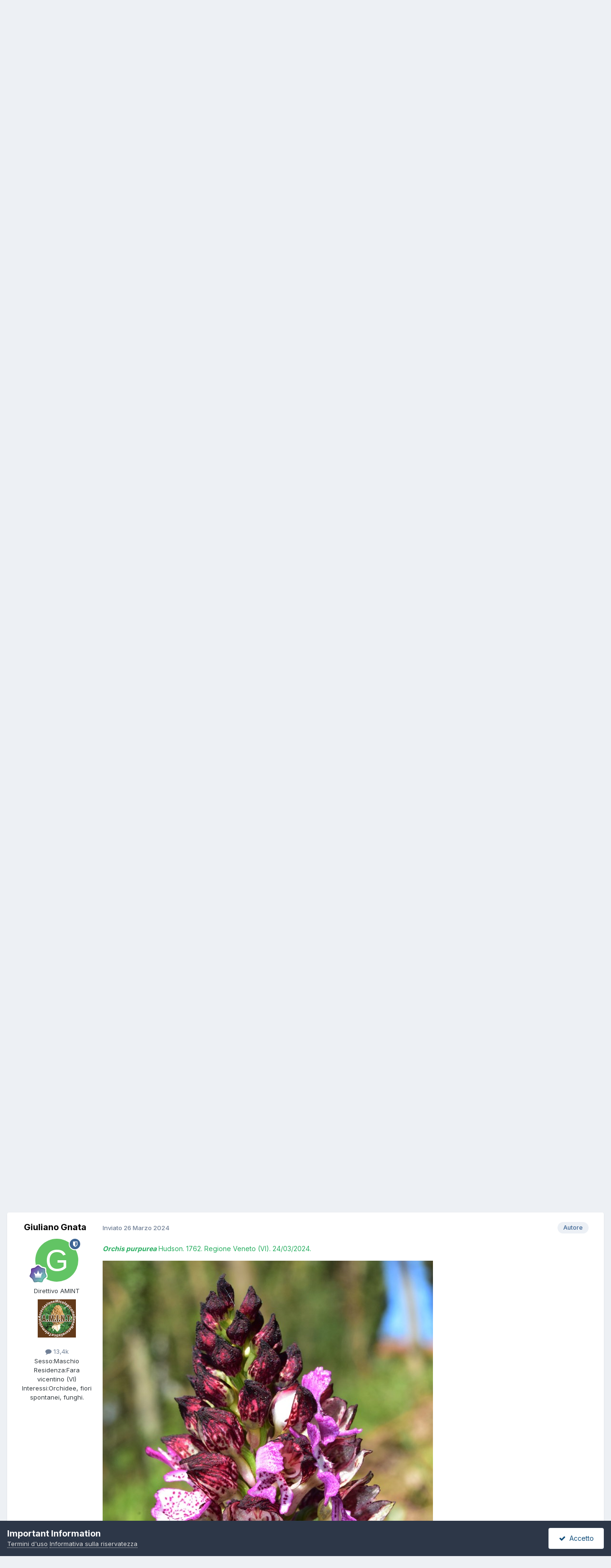

--- FILE ---
content_type: text/html;charset=UTF-8
request_url: https://www.funghiitaliani.it/topic/102068-orchis-purpurea-hudson-1762/
body_size: 17536
content:
<!DOCTYPE html>
<html lang="it-IT" dir="ltr">
	<head>
		<meta charset="utf-8">
        
		<title>Orchis purpurea Hudson. 1762. - Orchidee Veneto Anno 2024 - AMINT - Funghi in Italia - Fiori in Italia - Forum Micologia e Botanica</title>
		
		
		
		

	<meta name="viewport" content="width=device-width, initial-scale=1">



	<meta name="twitter:card" content="summary_large_image" />




	
		
			
				<meta property="og:title" content="Orchis purpurea Hudson. 1762.">
			
		
	

	
		
			
				<meta property="og:type" content="website">
			
		
	

	
		
			
				<meta property="og:url" content="https://www.funghiitaliani.it/topic/102068-orchis-purpurea-hudson-1762/">
			
		
	

	
		
			
				<meta name="description" content="Le prime della stagione. Orchis purpurea Hudson. 1762. Regione Veneto (VI). 24/03/2024.">
			
		
	

	
		
			
				<meta property="og:description" content="Le prime della stagione. Orchis purpurea Hudson. 1762. Regione Veneto (VI). 24/03/2024.">
			
		
	

	
		
			
				<meta property="og:updated_time" content="2024-03-26T15:32:46Z">
			
		
	

	
		
			
				<meta property="og:image" content="https://www.funghiitaliani.it/uploads/monthly_2024_03/OrchispurpureaHudson_1762.3.jpg.d290f3521800e330b95b65855113e9a2.jpg">
			
		
	

	
		
			
				<meta property="og:site_name" content="AMINT - Funghi in Italia - Fiori in Italia - Forum Micologia e Botanica">
			
		
	

	
		
			
				<meta property="og:locale" content="it_IT">
			
		
	


	
		<link rel="canonical" href="https://www.funghiitaliani.it/topic/102068-orchis-purpurea-hudson-1762/" />
	

	
		<link as="style" rel="preload" href="https://www.funghiitaliani.it/applications/core/interface/ckeditor/ckeditor/skins/ips/editor.css?t=P1PF" />
	





<link rel="manifest" href="https://www.funghiitaliani.it/manifest.webmanifest/">
<meta name="msapplication-config" content="https://www.funghiitaliani.it/browserconfig.xml/">
<meta name="msapplication-starturl" content="/">
<meta name="application-name" content="AMINT - Funghi in Italia - Fiori in Italia - Forum Micologia e Botanica">
<meta name="apple-mobile-web-app-title" content="AMINT - Funghi in Italia - Fiori in Italia - Forum Micologia e Botanica">

	<meta name="theme-color" content="#ffffff">










<link rel="preload" href="//www.funghiitaliani.it/applications/core/interface/font/fontawesome-webfont.woff2?v=4.7.0" as="font" crossorigin="anonymous">
		


	<link rel="preconnect" href="https://fonts.googleapis.com">
	<link rel="preconnect" href="https://fonts.gstatic.com" crossorigin>
	
		<link href="https://fonts.googleapis.com/css2?family=Inter:wght@300;400;500;600;700&display=swap" rel="stylesheet">
	



	<link rel='stylesheet' href='https://www.funghiitaliani.it/uploads/css_built_1/341e4a57816af3ba440d891ca87450ff_framework.css?v=36f9ebd7861758897008' media='all'>

	<link rel='stylesheet' href='https://www.funghiitaliani.it/uploads/css_built_1/05e81b71abe4f22d6eb8d1a929494829_responsive.css?v=36f9ebd7861758897008' media='all'>

	<link rel='stylesheet' href='https://www.funghiitaliani.it/uploads/css_built_1/20446cf2d164adcc029377cb04d43d17_flags.css?v=36f9ebd7861758897008' media='all'>

	<link rel='stylesheet' href='https://www.funghiitaliani.it/uploads/css_built_1/90eb5adf50a8c640f633d47fd7eb1778_core.css?v=36f9ebd7861758897008' media='all'>

	<link rel='stylesheet' href='https://www.funghiitaliani.it/uploads/css_built_1/5a0da001ccc2200dc5625c3f3934497d_core_responsive.css?v=36f9ebd7861758897008' media='all'>

	<link rel='stylesheet' href='https://www.funghiitaliani.it/uploads/css_built_1/62e269ced0fdab7e30e026f1d30ae516_forums.css?v=36f9ebd7861758897008' media='all'>

	<link rel='stylesheet' href='https://www.funghiitaliani.it/uploads/css_built_1/76e62c573090645fb99a15a363d8620e_forums_responsive.css?v=36f9ebd7861758897008' media='all'>

	<link rel='stylesheet' href='https://www.funghiitaliani.it/uploads/css_built_1/ebdea0c6a7dab6d37900b9190d3ac77b_topics.css?v=36f9ebd7861758897008' media='all'>





<link rel='stylesheet' href='https://www.funghiitaliani.it/uploads/css_built_1/258adbb6e4f3e83cd3b355f84e3fa002_custom.css?v=36f9ebd7861758897008' media='all'>




		
		

	
	<link rel='shortcut icon' href='https://www.funghiitaliani.it/uploads/monthly_2017_04/favicon.ico.b33793f3b72c46f5fbefe2fc8d26e5f8.ico' type="image/x-icon">

	
        <!-- App Indexing for Google Search -->
        <link href="android-app://com.quoord.tapatalkpro.activity/tapatalk/www.funghiitaliani.it/?location=topic&tid=102068&page=1&perpage=10&channel=google-indexing" rel="alternate" />
        <link href="ios-app://307880732/tapatalk/www.funghiitaliani.it/?location=topic&tid=102068&page=1&perpage=10&channel=google-indexing" rel="alternate" />
        
        <link href="/var/www/vhosts/funghiitaliani.it/public_html/applications/tapatalk/interface/manifest.json" rel="manifest">
        
        <meta name="apple-itunes-app" content="app-id=307880732, affiliate-data=at=10lR7C, app-argument=tapatalk://www.funghiitaliani.it/?location=topic&tid=102068&page=1&perpage=10" />
        </head>
	<body class="ipsApp ipsApp_front ipsJS_none ipsClearfix" data-controller="core.front.core.app"  data-message=""  data-pageapp="forums" data-pagelocation="front" data-pagemodule="forums" data-pagecontroller="topic" data-pageid="102068"   >
		
        

        

		<a href="#ipsLayout_mainArea" class="ipsHide" title="Vai al contenuto principale di questa pagina" accesskey="m">Vai al contenuto</a>
		





		<div id="ipsLayout_header" class="ipsClearfix">
			<header>
				<div class="ipsLayout_container">
					


<a href='https://www.funghiitaliani.it/' id='elLogo' accesskey='1'><img src="https://www.funghiitaliani.it/uploads/monthly_2022_05/Logo-AMINT.png.2ffa727a1490c924a1ede2a6b8caf9c2.png" alt='AMINT - Funghi in Italia - Fiori in Italia - Forum Micologia e Botanica'></a>

					
						

	<ul id="elUserNav" class="ipsList_inline cSignedOut ipsResponsive_showDesktop">
		
        
		
        
        
            
            
	


	<li class='cUserNav_icon ipsHide' id='elCart_container'></li>
	<li class='elUserNav_sep ipsHide' id='elCart_sep'></li>

<li id="elSignInLink">
                <a href="https://www.funghiitaliani.it/login/" data-ipsmenu-closeonclick="false" data-ipsmenu id="elUserSignIn">
                    Hai già un Account?  Accedi  <i class="fa fa-caret-down"></i>
                </a>
                
<div id='elUserSignIn_menu' class='ipsMenu ipsMenu_auto ipsHide'>
	<form accept-charset='utf-8' method='post' action='https://www.funghiitaliani.it/login/'>
		<input type="hidden" name="csrfKey" value="d6c80cea90eebcf458fab95faaa6ce1e">
		<input type="hidden" name="ref" value="aHR0cHM6Ly93d3cuZnVuZ2hpaXRhbGlhbmkuaXQvdG9waWMvMTAyMDY4LW9yY2hpcy1wdXJwdXJlYS1odWRzb24tMTc2Mi8=">
		<div data-role="loginForm">
			
			
			
				
<div class="ipsPad ipsForm ipsForm_vertical">
	<h4 class="ipsType_sectionHead">Accedi</h4>
	<br><br>
	<ul class='ipsList_reset'>
		<li class="ipsFieldRow ipsFieldRow_noLabel ipsFieldRow_fullWidth">
			
			
				<input type="text" placeholder="Nome visualizzato" name="auth" autocomplete="username">
			
		</li>
		<li class="ipsFieldRow ipsFieldRow_noLabel ipsFieldRow_fullWidth">
			<input type="password" placeholder="Password" name="password" autocomplete="current-password">
		</li>
		<li class="ipsFieldRow ipsFieldRow_checkbox ipsClearfix">
			<span class="ipsCustomInput">
				<input type="checkbox" name="remember_me" id="remember_me_checkbox" value="1" checked aria-checked="true">
				<span></span>
			</span>
			<div class="ipsFieldRow_content">
				<label class="ipsFieldRow_label" for="remember_me_checkbox">Ricordami</label>
				<span class="ipsFieldRow_desc">Non consigliato su computer condivisi</span>
			</div>
		</li>
		<li class="ipsFieldRow ipsFieldRow_fullWidth">
			<button type="submit" name="_processLogin" value="usernamepassword" class="ipsButton ipsButton_primary ipsButton_small" id="elSignIn_submit">Accedi</button>
			
				<p class="ipsType_right ipsType_small">
					
						<a href='https://www.funghiitaliani.it/lostpassword/' data-ipsDialog data-ipsDialog-title='Hai dimenticato la password?'>
					
					Hai dimenticato la password?</a>
				</p>
			
		</li>
	</ul>
</div>
			
		</div>
	</form>
</div>
            </li>
            
        
		
			<li>
				
					<a href="https://www.funghiitaliani.it/register/" data-ipsdialog data-ipsdialog-size="narrow" data-ipsdialog-title="Registrati"  id="elRegisterButton" class="ipsButton ipsButton_normal ipsButton_primary">Registrati</a>
				
			</li>
		
	</ul>

						
<ul class='ipsMobileHamburger ipsList_reset ipsResponsive_hideDesktop'>
	<li data-ipsDrawer data-ipsDrawer-drawerElem='#elMobileDrawer'>
		<a href='#'>
			
			
				
			
			
			
			<i class='fa fa-navicon'></i>
		</a>
	</li>
</ul>
					
				</div>
			</header>
			

	<nav data-controller='core.front.core.navBar' class=' ipsResponsive_showDesktop'>
		<div class='ipsNavBar_primary ipsLayout_container '>
			<ul data-role="primaryNavBar" class='ipsClearfix'>
				


	
		
		
			
		
		<li class='ipsNavBar_active' data-active id='elNavSecondary_1' data-role="navBarItem" data-navApp="core" data-navExt="CustomItem">
			
			
				<a href="https://www.funghiitaliani.it"  data-navItem-id="1" data-navDefault>
					Funghi e Fiori in Italia<span class='ipsNavBar_active__identifier'></span>
				</a>
			
			
				<ul class='ipsNavBar_secondary ' data-role='secondaryNavBar'>
					


	
		
		
			
		
		<li class='ipsNavBar_active' data-active id='elNavSecondary_8' data-role="navBarItem" data-navApp="forums" data-navExt="Forums">
			
			
				<a href="https://www.funghiitaliani.it"  data-navItem-id="8" data-navDefault>
					Forum<span class='ipsNavBar_active__identifier'></span>
				</a>
			
			
		</li>
	
	

	
		
		
		<li  id='elNavSecondary_9' data-role="navBarItem" data-navApp="gallery" data-navExt="Gallery">
			
			
				<a href="https://www.funghiitaliani.it/gallery/"  data-navItem-id="9" >
					Orchidee<span class='ipsNavBar_active__identifier'></span>
				</a>
			
			
		</li>
	
	

	
		
		
		<li  id='elNavSecondary_25' data-role="navBarItem" data-navApp="calendar" data-navExt="Calendar">
			
			
				<a href="https://www.funghiitaliani.it/events/"  data-navItem-id="25" >
					Calendario<span class='ipsNavBar_active__identifier'></span>
				</a>
			
			
		</li>
	
	

	
		
		
		<li  id='elNavSecondary_27' data-role="navBarItem" data-navApp="core" data-navExt="Guidelines">
			
			
				<a href="https://www.funghiitaliani.it/guidelines/"  data-navItem-id="27" >
					Linee guida<span class='ipsNavBar_active__identifier'></span>
				</a>
			
			
		</li>
	
	

	
		
		
		<li  id='elNavSecondary_28' data-role="navBarItem" data-navApp="core" data-navExt="StaffDirectory">
			
			
				<a href="https://www.funghiitaliani.it/staff/"  data-navItem-id="28" >
					Staff<span class='ipsNavBar_active__identifier'></span>
				</a>
			
			
		</li>
	
	

	
		
		
		<li  id='elNavSecondary_29' data-role="navBarItem" data-navApp="core" data-navExt="OnlineUsers">
			
			
				<a href="https://www.funghiitaliani.it/online/"  data-navItem-id="29" >
					Utenti Online<span class='ipsNavBar_active__identifier'></span>
				</a>
			
			
		</li>
	
	

	
		
		
		<li  id='elNavSecondary_39' data-role="navBarItem" data-navApp="core" data-navExt="CustomItem">
			
			
				<a href="http://www.funghiitaliani.it/angizio/HTML/Organigramma-AMINT.html" target='_blank' rel="noopener" data-navItem-id="39" >
					Chi siamo<span class='ipsNavBar_active__identifier'></span>
				</a>
			
			
		</li>
	
	

	
	

					<li class='ipsHide' id='elNavigationMore_1' data-role='navMore'>
						<a href='#' data-ipsMenu data-ipsMenu-appendTo='#elNavigationMore_1' id='elNavigationMore_1_dropdown'>Altro <i class='fa fa-caret-down'></i></a>
						<ul class='ipsHide ipsMenu ipsMenu_auto' id='elNavigationMore_1_dropdown_menu' data-role='moreDropdown'></ul>
					</li>
				</ul>
			
		</li>
	
	

	
		
		
		<li  id='elNavSecondary_2' data-role="navBarItem" data-navApp="core" data-navExt="CustomItem">
			
			
				<a href="https://www.funghiitaliani.it/discover/"  data-navItem-id="2" >
					Attività<span class='ipsNavBar_active__identifier'></span>
				</a>
			
			
				<ul class='ipsNavBar_secondary ipsHide' data-role='secondaryNavBar'>
					


	
		
		
		<li  id='elNavSecondary_3' data-role="navBarItem" data-navApp="core" data-navExt="AllActivity">
			
			
				<a href="https://www.funghiitaliani.it/discover/"  data-navItem-id="3" >
					Tutte le attività<span class='ipsNavBar_active__identifier'></span>
				</a>
			
			
		</li>
	
	

	
	

	
	

	
	

	
		
		
		<li  id='elNavSecondary_7' data-role="navBarItem" data-navApp="core" data-navExt="Search">
			
			
				<a href="https://www.funghiitaliani.it/search/"  data-navItem-id="7" >
					Cerca<span class='ipsNavBar_active__identifier'></span>
				</a>
			
			
		</li>
	
	

					<li class='ipsHide' id='elNavigationMore_2' data-role='navMore'>
						<a href='#' data-ipsMenu data-ipsMenu-appendTo='#elNavigationMore_2' id='elNavigationMore_2_dropdown'>Altro <i class='fa fa-caret-down'></i></a>
						<ul class='ipsHide ipsMenu ipsMenu_auto' id='elNavigationMore_2_dropdown_menu' data-role='moreDropdown'></ul>
					</li>
				</ul>
			
		</li>
	
	

	
		
		
		<li  id='elNavSecondary_10' data-role="navBarItem" data-navApp="nexus" data-navExt="Store">
			
			
				<a href="https://www.funghiitaliani.it/store/"  data-navItem-id="10" >
					Diventa Socio<span class='ipsNavBar_active__identifier'></span>
				</a>
			
			
				<ul class='ipsNavBar_secondary ipsHide' data-role='secondaryNavBar'>
					


	
	

	
	

	
	

					<li class='ipsHide' id='elNavigationMore_10' data-role='navMore'>
						<a href='#' data-ipsMenu data-ipsMenu-appendTo='#elNavigationMore_10' id='elNavigationMore_10_dropdown'>Altro <i class='fa fa-caret-down'></i></a>
						<ul class='ipsHide ipsMenu ipsMenu_auto' id='elNavigationMore_10_dropdown_menu' data-role='moreDropdown'></ul>
					</li>
				</ul>
			
		</li>
	
	

	
		
		
		<li  id='elNavSecondary_40' data-role="navBarItem" data-navApp="core" data-navExt="CustomItem">
			
			
				<a href="http://www.funghiitaliani.it/donazioni.htm" target='_blank' rel="noopener" data-navItem-id="40" >
					Donazioni<span class='ipsNavBar_active__identifier'></span>
				</a>
			
			
				<ul class='ipsNavBar_secondary ipsHide' data-role='secondaryNavBar'>
					


	
		
		
		<li  id='elNavSecondary_11' data-role="navBarItem" data-navApp="core" data-navExt="CustomItem">
			
			
				<a href="http://www.funghiitaliani.it/donazioni.htm"  data-navItem-id="11" >
					Donazioni<span class='ipsNavBar_active__identifier'></span>
				</a>
			
			
		</li>
	
	

					<li class='ipsHide' id='elNavigationMore_40' data-role='navMore'>
						<a href='#' data-ipsMenu data-ipsMenu-appendTo='#elNavigationMore_40' id='elNavigationMore_40_dropdown'>Altro <i class='fa fa-caret-down'></i></a>
						<ul class='ipsHide ipsMenu ipsMenu_auto' id='elNavigationMore_40_dropdown_menu' data-role='moreDropdown'></ul>
					</li>
				</ul>
			
		</li>
	
	

	
	

	
		
		
		<li  id='elNavSecondary_32' data-role="navBarItem" data-navApp="core" data-navExt="CustomItem">
			
			
				<a href="https://funghi.funghiitaliani.it/" target='_blank' rel="noopener" data-navItem-id="32" >
					Micologia<span class='ipsNavBar_active__identifier'></span>
				</a>
			
			
				<ul class='ipsNavBar_secondary ipsHide' data-role='secondaryNavBar'>
					


	
		
		
		<li  id='elNavSecondary_34' data-role="navBarItem" data-navApp="core" data-navExt="CustomItem">
			
			
				<a href="https://funghi.funghiitaliani.it/" target='_blank' rel="noopener" data-navItem-id="34" >
					Micologia<span class='ipsNavBar_active__identifier'></span>
				</a>
			
			
		</li>
	
	

					<li class='ipsHide' id='elNavigationMore_32' data-role='navMore'>
						<a href='#' data-ipsMenu data-ipsMenu-appendTo='#elNavigationMore_32' id='elNavigationMore_32_dropdown'>Altro <i class='fa fa-caret-down'></i></a>
						<ul class='ipsHide ipsMenu ipsMenu_auto' id='elNavigationMore_32_dropdown_menu' data-role='moreDropdown'></ul>
					</li>
				</ul>
			
		</li>
	
	

	
		
		
		<li  id='elNavSecondary_35' data-role="navBarItem" data-navApp="core" data-navExt="CustomItem">
			
			
				<a href="https://botanica.funghiitaliani.it/" target='_blank' rel="noopener" data-navItem-id="35" >
					Botanica<span class='ipsNavBar_active__identifier'></span>
				</a>
			
			
				<ul class='ipsNavBar_secondary ipsHide' data-role='secondaryNavBar'>
					


	
		
		
		<li  id='elNavSecondary_36' data-role="navBarItem" data-navApp="core" data-navExt="CustomItem">
			
			
				<a href="https://botanica.funghiitaliani.it/" target='_blank' rel="noopener" data-navItem-id="36" >
					Botanica<span class='ipsNavBar_active__identifier'></span>
				</a>
			
			
		</li>
	
	

					<li class='ipsHide' id='elNavigationMore_35' data-role='navMore'>
						<a href='#' data-ipsMenu data-ipsMenu-appendTo='#elNavigationMore_35' id='elNavigationMore_35_dropdown'>Altro <i class='fa fa-caret-down'></i></a>
						<ul class='ipsHide ipsMenu ipsMenu_auto' id='elNavigationMore_35_dropdown_menu' data-role='moreDropdown'></ul>
					</li>
				</ul>
			
		</li>
	
	

	
		
		
		<li  id='elNavSecondary_37' data-role="navBarItem" data-navApp="core" data-navExt="CustomItem">
			
			
				<a href="https://enciclopedia.funghiitaliani.it/" target='_blank' rel="noopener" data-navItem-id="37" >
					MicoEnciclopedia<span class='ipsNavBar_active__identifier'></span>
				</a>
			
			
				<ul class='ipsNavBar_secondary ipsHide' data-role='secondaryNavBar'>
					


	
		
		
		<li  id='elNavSecondary_38' data-role="navBarItem" data-navApp="core" data-navExt="CustomItem">
			
			
				<a href="https://enciclopedia.funghiitaliani.it/" target='_blank' rel="noopener" data-navItem-id="38" >
					MicoEnciclopedia<span class='ipsNavBar_active__identifier'></span>
				</a>
			
			
		</li>
	
	

					<li class='ipsHide' id='elNavigationMore_37' data-role='navMore'>
						<a href='#' data-ipsMenu data-ipsMenu-appendTo='#elNavigationMore_37' id='elNavigationMore_37_dropdown'>Altro <i class='fa fa-caret-down'></i></a>
						<ul class='ipsHide ipsMenu ipsMenu_auto' id='elNavigationMore_37_dropdown_menu' data-role='moreDropdown'></ul>
					</li>
				</ul>
			
		</li>
	
	

	
	

	
	

	
	

	
	

	
	

				<li class='ipsHide' id='elNavigationMore' data-role='navMore'>
					<a href='#' data-ipsMenu data-ipsMenu-appendTo='#elNavigationMore' id='elNavigationMore_dropdown'>Altro</a>
					<ul class='ipsNavBar_secondary ipsHide' data-role='secondaryNavBar'>
						<li class='ipsHide' id='elNavigationMore_more' data-role='navMore'>
							<a href='#' data-ipsMenu data-ipsMenu-appendTo='#elNavigationMore_more' id='elNavigationMore_more_dropdown'>Altro <i class='fa fa-caret-down'></i></a>
							<ul class='ipsHide ipsMenu ipsMenu_auto' id='elNavigationMore_more_dropdown_menu' data-role='moreDropdown'></ul>
						</li>
					</ul>
				</li>
			</ul>
			

	<div id="elSearchWrapper">
		<div id='elSearch' data-controller="core.front.core.quickSearch">
			<form accept-charset='utf-8' action='//www.funghiitaliani.it/search/?do=quicksearch' method='post'>
                <input type='search' id='elSearchField' placeholder='Cerca...' name='q' autocomplete='off' aria-label='Cerca'>
                <details class='cSearchFilter'>
                    <summary class='cSearchFilter__text'></summary>
                    <ul class='cSearchFilter__menu'>
                        
                        <li><label><input type="radio" name="type" value="all" ><span class='cSearchFilter__menuText'>Ovunque</span></label></li>
                        
                            
                                <li><label><input type="radio" name="type" value='contextual_{&quot;type&quot;:&quot;forums_topic&quot;,&quot;nodes&quot;:767}' checked><span class='cSearchFilter__menuText'>Questo Forum</span></label></li>
                            
                                <li><label><input type="radio" name="type" value='contextual_{&quot;type&quot;:&quot;forums_topic&quot;,&quot;item&quot;:102068}' checked><span class='cSearchFilter__menuText'>This Topic</span></label></li>
                            
                        
                        
                            <li><label><input type="radio" name="type" value="core_statuses_status"><span class='cSearchFilter__menuText'>Status Updates</span></label></li>
                        
                            <li><label><input type="radio" name="type" value="forums_topic"><span class='cSearchFilter__menuText'>Discussioni</span></label></li>
                        
                            <li><label><input type="radio" name="type" value="gallery_image"><span class='cSearchFilter__menuText'>Immagini</span></label></li>
                        
                            <li><label><input type="radio" name="type" value="gallery_album_item"><span class='cSearchFilter__menuText'>Albums</span></label></li>
                        
                            <li><label><input type="radio" name="type" value="nexus_package_item"><span class='cSearchFilter__menuText'>Products</span></label></li>
                        
                            <li><label><input type="radio" name="type" value="calendar_event"><span class='cSearchFilter__menuText'>Eventi</span></label></li>
                        
                            <li><label><input type="radio" name="type" value="core_members"><span class='cSearchFilter__menuText'>Utenti</span></label></li>
                        
                    </ul>
                </details>
				<button class='cSearchSubmit' type="submit" aria-label='Cerca'><i class="fa fa-search"></i></button>
			</form>
		</div>
	</div>

		</div>
	</nav>

			
<ul id='elMobileNav' class='ipsResponsive_hideDesktop' data-controller='core.front.core.mobileNav'>
	
		
			
			
				
				
			
				
				
			
				
				
			
				
					<li id='elMobileBreadcrumb'>
						<a href='https://www.funghiitaliani.it/767-orchidee-veneto-anno-2024/'>
							<span>Orchidee Veneto Anno 2024</span>
						</a>
					</li>
				
				
			
				
				
			
		
	
	
	
	<li >
		<a data-action="defaultStream" href='https://www.funghiitaliani.it/discover/'><i class="fa fa-newspaper-o" aria-hidden="true"></i></a>
	</li>

	

	
		<li class='ipsJS_show'>
			<a href='https://www.funghiitaliani.it/search/'><i class='fa fa-search'></i></a>
		</li>
	
</ul>
		</div>
		<main id="ipsLayout_body" class="ipsLayout_container">
			<div id="ipsLayout_contentArea">
				<div id="ipsLayout_contentWrapper">
					
<nav class='ipsBreadcrumb ipsBreadcrumb_top ipsFaded_withHover'>
	

	<ul class='ipsList_inline ipsPos_right'>
		
		<li >
			<a data-action="defaultStream" class='ipsType_light '  href='https://www.funghiitaliani.it/discover/'><i class="fa fa-newspaper-o" aria-hidden="true"></i> <span>Tutte le attività</span></a>
		</li>
		
	</ul>

	<ul data-role="breadcrumbList">
		<li>
			<a title="Pagina Iniziale" href='https://www.funghiitaliani.it/'>
				<span>Pagina Iniziale <i class='fa fa-angle-right'></i></span>
			</a>
		</li>
		
		
			<li>
				
					<a href='https://www.funghiitaliani.it/248-orchidee-italiane/'>
						<span>Orchidee Italiane <i class='fa fa-angle-right' aria-hidden="true"></i></span>
					</a>
				
			</li>
		
			<li>
				
					<a href='https://www.funghiitaliani.it/161-segnalazione-ritrovamenti-delle-orchidee-nelle-regioni-italiane/'>
						<span>Segnalazione Ritrovamenti delle Orchidee nelle Regioni Italiane <i class='fa fa-angle-right' aria-hidden="true"></i></span>
					</a>
				
			</li>
		
			<li>
				
					<a href='https://www.funghiitaliani.it/279-orchidee-del-veneto/'>
						<span>Orchidee del Veneto <i class='fa fa-angle-right' aria-hidden="true"></i></span>
					</a>
				
			</li>
		
			<li>
				
					<a href='https://www.funghiitaliani.it/767-orchidee-veneto-anno-2024/'>
						<span>Orchidee Veneto Anno 2024 <i class='fa fa-angle-right' aria-hidden="true"></i></span>
					</a>
				
			</li>
		
			<li>
				
					Orchis purpurea Hudson. 1762.
				
			</li>
		
	</ul>
</nav>
					
					<div id="ipsLayout_mainArea">
						
						
						
						

	




						



<div class='ipsPageHeader ipsResponsive_pull ipsBox ipsPadding sm:ipsPadding:half ipsMargin_bottom'>
		
	
	<div class='ipsFlex ipsFlex-ai:center ipsFlex-fw:wrap ipsGap:4'>
		<div class='ipsFlex-flex:11'>
			<h1 class='ipsType_pageTitle ipsContained_container'>
				

				
				
					<span class='ipsType_break ipsContained'>
						<span>Orchis purpurea Hudson. 1762.</span>
					</span>
				
			</h1>
			
			
		</div>
		
	</div>
	<hr class='ipsHr'>
	<div class='ipsPageHeader__meta ipsFlex ipsFlex-jc:between ipsFlex-ai:center ipsFlex-fw:wrap ipsGap:3'>
		<div class='ipsFlex-flex:11'>
			<div class='ipsPhotoPanel ipsPhotoPanel_mini ipsPhotoPanel_notPhone ipsClearfix'>
				


	<a href="https://www.funghiitaliani.it/profile/3536-giuliano-gnata/" rel="nofollow" data-ipsHover data-ipsHover-width="370" data-ipsHover-target="https://www.funghiitaliani.it/profile/3536-giuliano-gnata/?do=hovercard" class="ipsUserPhoto ipsUserPhoto_mini" title="Visualizza il profilo di Giuliano Gnata">
		<img src='data:image/svg+xml,%3Csvg%20xmlns%3D%22http%3A%2F%2Fwww.w3.org%2F2000%2Fsvg%22%20viewBox%3D%220%200%201024%201024%22%20style%3D%22background%3A%2362c464%22%3E%3Cg%3E%3Ctext%20text-anchor%3D%22middle%22%20dy%3D%22.35em%22%20x%3D%22512%22%20y%3D%22512%22%20fill%3D%22%23ffffff%22%20font-size%3D%22700%22%20font-family%3D%22-apple-system%2C%20BlinkMacSystemFont%2C%20Roboto%2C%20Helvetica%2C%20Arial%2C%20sans-serif%22%3EG%3C%2Ftext%3E%3C%2Fg%3E%3C%2Fsvg%3E' alt='Giuliano Gnata' loading="lazy">
	</a>

				<div>
					<p class='ipsType_reset ipsType_blendLinks'>
						<span class='ipsType_normal'>
						
							<strong>


<a href='https://www.funghiitaliani.it/profile/3536-giuliano-gnata/' rel="nofollow" data-ipsHover data-ipsHover-width='370' data-ipsHover-target='https://www.funghiitaliani.it/profile/3536-giuliano-gnata/?do=hovercard&amp;referrer=https%253A%252F%252Fwww.funghiitaliani.it%252Ftopic%252F102068-orchis-purpurea-hudson-1762%252F' title="Visualizza il profilo di Giuliano Gnata" class="ipsType_break">Giuliano Gnata</a></strong><br />
							<span class='ipsType_light'><time datetime='2024-03-26T14:51:17Z' title='26/03/2024 14:51' data-short='1 anno'>26 Marzo 2024</time> in <a href="https://www.funghiitaliani.it/767-orchidee-veneto-anno-2024/">Orchidee Veneto Anno 2024</a></span>
						
						</span>
					</p>
				</div>
			</div>
		</div>
		
			<div class='ipsFlex-flex:01 ipsResponsive_hidePhone'>
				<div class='ipsShareLinks'>
					
						


    <a href='#elShareItem_706342122_menu' id='elShareItem_706342122' data-ipsMenu class='ipsShareButton ipsButton ipsButton_verySmall ipsButton_link ipsButton_link--light'>
        <span><i class='fa fa-share-alt'></i></span> &nbsp;Share
    </a>

    <div class='ipsPadding ipsMenu ipsMenu_normal ipsHide' id='elShareItem_706342122_menu' data-controller="core.front.core.sharelink">
        
        
        <span data-ipsCopy data-ipsCopy-flashmessage>
            <a href="https://www.funghiitaliani.it/topic/102068-orchis-purpurea-hudson-1762/" class="ipsButton ipsButton_light ipsButton_small ipsButton_fullWidth" data-role="copyButton" data-clipboard-text="https://www.funghiitaliani.it/topic/102068-orchis-purpurea-hudson-1762/" data-ipstooltip title='Copy Link to Clipboard'><i class="fa fa-clone"></i> https://www.funghiitaliani.it/topic/102068-orchis-purpurea-hudson-1762/</a>
        </span>
        <ul class='ipsShareLinks ipsMargin_top:half'>
            
                <li>
<a href="https://x.com/share?url=https%3A%2F%2Fwww.funghiitaliani.it%2Ftopic%2F102068-orchis-purpurea-hudson-1762%2F" class="cShareLink cShareLink_x" target="_blank" data-role="shareLink" title='Share on X' data-ipsTooltip rel='nofollow noopener'>
    <i class="fa fa-x"></i>
</a></li>
            
                <li>
<a href="https://www.facebook.com/sharer/sharer.php?u=https%3A%2F%2Fwww.funghiitaliani.it%2Ftopic%2F102068-orchis-purpurea-hudson-1762%2F" class="cShareLink cShareLink_facebook" target="_blank" data-role="shareLink" title='Condividi su Facebook' data-ipsTooltip rel='noopener nofollow'>
	<i class="fa fa-facebook"></i>
</a></li>
            
                <li>
<a href="https://pinterest.com/pin/create/button/?url=https://www.funghiitaliani.it/topic/102068-orchis-purpurea-hudson-1762/&amp;media=" class="cShareLink cShareLink_pinterest" rel="nofollow noopener" target="_blank" data-role="shareLink" title='Condividi su Pinterest' data-ipsTooltip>
	<i class="fa fa-pinterest"></i>
</a></li>
            
        </ul>
        
            <hr class='ipsHr'>
            <button class='ipsHide ipsButton ipsButton_verySmall ipsButton_light ipsButton_fullWidth ipsMargin_top:half' data-controller='core.front.core.webshare' data-role='webShare' data-webShareTitle='Orchis purpurea Hudson. 1762.' data-webShareText='Orchis purpurea Hudson. 1762.' data-webShareUrl='https://www.funghiitaliani.it/topic/102068-orchis-purpurea-hudson-1762/'>More sharing options...</button>
        
    </div>

					
					
                    

					



					

<div data-followApp='forums' data-followArea='topic' data-followID='102068' data-controller='core.front.core.followButton'>
	

	<a href='https://www.funghiitaliani.it/login/' rel="nofollow" class="ipsFollow ipsPos_middle ipsButton ipsButton_light ipsButton_verySmall ipsButton_disabled" data-role="followButton" data-ipsTooltip title='Accedi per seguire questo'>
		<span>Seguaci</span>
		<span class='ipsCommentCount'>0</span>
	</a>

</div>
				</div>
			</div>
					
	</div>
	
	
</div>








<div class='ipsClearfix'>
	<ul class="ipsToolList ipsToolList_horizontal ipsClearfix ipsSpacer_both ">
		
			<li class='ipsToolList_primaryAction'>
				<span data-controller='forums.front.topic.reply'>
					
						<a href='#replyForm' rel="nofollow" class='ipsButton ipsButton_important ipsButton_medium ipsButton_fullWidth' data-action='replyToTopic'>RISPONDI a questa discussione</a>
					
				</span>
			</li>
		
		
			<li class='ipsResponsive_hidePhone'>
				
					<a href="https://www.funghiitaliani.it/767-orchidee-veneto-anno-2024/?do=add" rel="nofollow" class='ipsButton ipsButton_link ipsButton_medium ipsButton_fullWidth' title='Inizia una nuova discussione in questo forum'>Nuova Discussione</a>
				
			</li>
		
		
	</ul>
</div>

<div id='comments' data-controller='core.front.core.commentFeed,forums.front.topic.view, core.front.core.ignoredComments' data-autoPoll data-baseURL='https://www.funghiitaliani.it/topic/102068-orchis-purpurea-hudson-1762/' data-lastPage data-feedID='topic-102068' class='cTopic ipsClear ipsSpacer_top'>
	
			
	

	

<div data-controller='core.front.core.recommendedComments' data-url='https://www.funghiitaliani.it/topic/102068-orchis-purpurea-hudson-1762/?recommended=comments' class='ipsRecommendedComments ipsHide'>
	<div data-role="recommendedComments">
		<h2 class='ipsType_sectionHead ipsType_large ipsType_bold ipsMargin_bottom'>Recommended Posts</h2>
		
	</div>
</div>
	
	<div id="elPostFeed" data-role='commentFeed' data-controller='core.front.core.moderation' >
		<form action="https://www.funghiitaliani.it/topic/102068-orchis-purpurea-hudson-1762/?csrfKey=d6c80cea90eebcf458fab95faaa6ce1e&amp;do=multimodComment" method="post" data-ipsPageAction data-role='moderationTools'>
			
			
				

					

					
					



<a id='findComment-1099416'></a>
<a id='comment-1099416'></a>
<article  id='elComment_1099416' class='cPost ipsBox ipsResponsive_pull  ipsComment  ipsComment_parent ipsClearfix ipsClear ipsColumns ipsColumns_noSpacing ipsColumns_collapsePhone    '>
	

	

	<div class='cAuthorPane_mobile ipsResponsive_showPhone'>
		<div class='cAuthorPane_photo'>
			<div class='cAuthorPane_photoWrap'>
				


	<a href="https://www.funghiitaliani.it/profile/3536-giuliano-gnata/" rel="nofollow" data-ipsHover data-ipsHover-width="370" data-ipsHover-target="https://www.funghiitaliani.it/profile/3536-giuliano-gnata/?do=hovercard" class="ipsUserPhoto ipsUserPhoto_large" title="Visualizza il profilo di Giuliano Gnata">
		<img src='data:image/svg+xml,%3Csvg%20xmlns%3D%22http%3A%2F%2Fwww.w3.org%2F2000%2Fsvg%22%20viewBox%3D%220%200%201024%201024%22%20style%3D%22background%3A%2362c464%22%3E%3Cg%3E%3Ctext%20text-anchor%3D%22middle%22%20dy%3D%22.35em%22%20x%3D%22512%22%20y%3D%22512%22%20fill%3D%22%23ffffff%22%20font-size%3D%22700%22%20font-family%3D%22-apple-system%2C%20BlinkMacSystemFont%2C%20Roboto%2C%20Helvetica%2C%20Arial%2C%20sans-serif%22%3EG%3C%2Ftext%3E%3C%2Fg%3E%3C%2Fsvg%3E' alt='Giuliano Gnata' loading="lazy">
	</a>

				
				<span class="cAuthorPane_badge cAuthorPane_badge--moderator" data-ipsTooltip title="Giuliano Gnata is a moderator"></span>
				
				
					<a href="https://www.funghiitaliani.it/profile/3536-giuliano-gnata/badges/" rel="nofollow">
						
<img src='https://www.funghiitaliani.it/uploads/monthly_2021_06/14_GrandMaster.svg' loading="lazy" alt="Grand Master" class="cAuthorPane_badge cAuthorPane_badge--rank ipsOutline ipsOutline:2px" data-ipsTooltip title="Categoria: Grand Master (14/14)">
					</a>
				
			</div>
		</div>
		<div class='cAuthorPane_content'>
			<h3 class='ipsType_sectionHead cAuthorPane_author ipsType_break ipsType_blendLinks ipsFlex ipsFlex-ai:center'>
				


<a href='https://www.funghiitaliani.it/profile/3536-giuliano-gnata/' rel="nofollow" data-ipsHover data-ipsHover-width='370' data-ipsHover-target='https://www.funghiitaliani.it/profile/3536-giuliano-gnata/?do=hovercard&amp;referrer=https%253A%252F%252Fwww.funghiitaliani.it%252Ftopic%252F102068-orchis-purpurea-hudson-1762%252F' title="Visualizza il profilo di Giuliano Gnata" class="ipsType_break">Giuliano Gnata</a>
			</h3>
			<div class='ipsType_light ipsType_reset'>
			    <a href='https://www.funghiitaliani.it/topic/102068-orchis-purpurea-hudson-1762/#findComment-1099416' rel="nofollow" class='ipsType_blendLinks'>Inviato <time datetime='2024-03-26T14:51:17Z' title='26/03/2024 14:51' data-short='1 anno'>26 Marzo 2024</time></a>
				
			</div>
		</div>
	</div>
	<aside class='ipsComment_author cAuthorPane ipsColumn ipsColumn_medium ipsResponsive_hidePhone'>
		<h3 class='ipsType_sectionHead cAuthorPane_author ipsType_blendLinks ipsType_break'><strong>


<a href='https://www.funghiitaliani.it/profile/3536-giuliano-gnata/' rel="nofollow" data-ipsHover data-ipsHover-width='370' data-ipsHover-target='https://www.funghiitaliani.it/profile/3536-giuliano-gnata/?do=hovercard&amp;referrer=https%253A%252F%252Fwww.funghiitaliani.it%252Ftopic%252F102068-orchis-purpurea-hudson-1762%252F' title="Visualizza il profilo di Giuliano Gnata" class="ipsType_break">Giuliano Gnata</a></strong>
			
		</h3>
		<ul class='cAuthorPane_info ipsList_reset'>
			<li data-role='photo' class='cAuthorPane_photo'>
				<div class='cAuthorPane_photoWrap'>
					


	<a href="https://www.funghiitaliani.it/profile/3536-giuliano-gnata/" rel="nofollow" data-ipsHover data-ipsHover-width="370" data-ipsHover-target="https://www.funghiitaliani.it/profile/3536-giuliano-gnata/?do=hovercard" class="ipsUserPhoto ipsUserPhoto_large" title="Visualizza il profilo di Giuliano Gnata">
		<img src='data:image/svg+xml,%3Csvg%20xmlns%3D%22http%3A%2F%2Fwww.w3.org%2F2000%2Fsvg%22%20viewBox%3D%220%200%201024%201024%22%20style%3D%22background%3A%2362c464%22%3E%3Cg%3E%3Ctext%20text-anchor%3D%22middle%22%20dy%3D%22.35em%22%20x%3D%22512%22%20y%3D%22512%22%20fill%3D%22%23ffffff%22%20font-size%3D%22700%22%20font-family%3D%22-apple-system%2C%20BlinkMacSystemFont%2C%20Roboto%2C%20Helvetica%2C%20Arial%2C%20sans-serif%22%3EG%3C%2Ftext%3E%3C%2Fg%3E%3C%2Fsvg%3E' alt='Giuliano Gnata' loading="lazy">
	</a>

					
						<span class="cAuthorPane_badge cAuthorPane_badge--moderator" data-ipsTooltip title="Giuliano Gnata is a moderator"></span>
					
					
						
<img src='https://www.funghiitaliani.it/uploads/monthly_2021_06/14_GrandMaster.svg' loading="lazy" alt="Grand Master" class="cAuthorPane_badge cAuthorPane_badge--rank ipsOutline ipsOutline:2px" data-ipsTooltip title="Categoria: Grand Master (14/14)">
					
				</div>
			</li>
			
				<li data-role='group'>Direttivo AMINT</li>
				
					<li data-role='group-icon'><img src='https://www.funghiitaliani.it/uploads/team_iconaamint.gif' alt='' class='cAuthorGroupIcon'></li>
				
			
			
				<li data-role='stats' class='ipsMargin_top'>
					<ul class="ipsList_reset ipsType_light ipsFlex ipsFlex-ai:center ipsFlex-jc:center ipsGap_row:2 cAuthorPane_stats">
						<li>
							
								<a href="https://www.funghiitaliani.it/profile/3536-giuliano-gnata/content/" rel="nofollow" title="13408 messaggi" data-ipsTooltip class="ipsType_blendLinks">
							
								<i class="fa fa-comment"></i> 13,4k
							
								</a>
							
						</li>
						
					</ul>
				</li>
			
			
				

	
	<li data-role='custom-field' class='ipsResponsive_hidePhone ipsType_break'>
		
<span class='ft'>Sesso:</span><span class='fc'>Maschio</span>
	</li>
	
	<li data-role='custom-field' class='ipsResponsive_hidePhone ipsType_break'>
		
<span class='ft'>Residenza:</span><span class='fc'>Fara vicentino (VI)</span>
	</li>
	
	<li data-role='custom-field' class='ipsResponsive_hidePhone ipsType_break'>
		
<span class='ft'>Interessi:</span><span class='fc'>Orchidee, fiori spontanei, funghi.</span>
	</li>
	

			
		</ul>
	</aside>
	<div class='ipsColumn ipsColumn_fluid ipsMargin:none'>
		

<div id='comment-1099416_wrap' data-controller='core.front.core.comment' data-commentApp='forums' data-commentType='forums' data-commentID="1099416" data-quoteData='{&quot;userid&quot;:3536,&quot;username&quot;:&quot;Giuliano Gnata&quot;,&quot;timestamp&quot;:1711464677,&quot;contentapp&quot;:&quot;forums&quot;,&quot;contenttype&quot;:&quot;forums&quot;,&quot;contentid&quot;:102068,&quot;contentclass&quot;:&quot;forums_Topic&quot;,&quot;contentcommentid&quot;:1099416}' class='ipsComment_content ipsType_medium'>

	<div class='ipsComment_meta ipsType_light ipsFlex ipsFlex-ai:center ipsFlex-jc:between ipsFlex-fd:row-reverse'>
		<div class='ipsType_light ipsType_reset ipsType_blendLinks ipsComment_toolWrap'>
			<div class='ipsResponsive_hidePhone ipsComment_badges'>
				<ul class='ipsList_reset ipsFlex ipsFlex-jc:end ipsFlex-fw:wrap ipsGap:2 ipsGap_row:1'>
					
					
					
					
					
				</ul>
			</div>
			<ul class='ipsList_reset ipsComment_tools'>
				<li>
					<a href='#elControls_1099416_menu' class='ipsComment_ellipsis' id='elControls_1099416' title='Più opzioni...' data-ipsMenu data-ipsMenu-appendTo='#comment-1099416_wrap'><i class='fa fa-ellipsis-h'></i></a>
					<ul id='elControls_1099416_menu' class='ipsMenu ipsMenu_narrow ipsHide'>
						
						
                        
						
						
						
							
								
							
							
							
							
							
							
						
					</ul>
				</li>
				
			</ul>
		</div>

		<div class='ipsType_reset ipsResponsive_hidePhone'>
		   
		   Inviato <time datetime='2024-03-26T14:51:17Z' title='26/03/2024 14:51' data-short='1 anno'>26 Marzo 2024</time>
		   
			
			<span class='ipsResponsive_hidePhone'>
				
				
			</span>
		</div>
	</div>

	

    

	<div class='cPost_contentWrap'>
		
		<div data-role='commentContent' class='ipsType_normal ipsType_richText ipsPadding_bottom ipsContained' data-controller='core.front.core.lightboxedImages'>
			<p>
	Le prime della stagione.
</p>

<p>
	<span style="color:#27ae60;"><em><strong>Orchis purpurea</strong></em> Hudson. 1762. Regione Veneto (VI). 24/03/2024.</span>
</p>

<p><a href="https://www.funghiitaliani.it/uploads/monthly_2024_03/OrchispurpureaHudson_1762.1.jpg.57ef3e75c6e8cfd007688a95a2ea1640.jpg" class="ipsAttachLink ipsAttachLink_image" ><img data-fileid="592676" src="https://www.funghiitaliani.it/uploads/monthly_2024_03/OrchispurpureaHudson_1762.1.jpg.57ef3e75c6e8cfd007688a95a2ea1640.jpg" data-ratio="115.77" width="691" class="ipsImage ipsImage_thumbnailed" alt="Orchis purpurea Hudson. 1762. 1.jpg"></a></p>

			
		</div>

		
			<div class='ipsItemControls'>
				
					
				
				<ul class='ipsComment_controls ipsClearfix ipsItemControls_left' data-role="commentControls">
					
						
						
							<li data-ipsQuote-editor='topic_comment' data-ipsQuote-target='#comment-1099416' class='ipsJS_show'>
								<button class='ipsButton ipsButton_light ipsButton_verySmall ipsButton_narrow cMultiQuote ipsHide' data-action='multiQuoteComment' data-ipsTooltip data-ipsQuote-multiQuote data-mqId='mq1099416' title='NON fare una citazione SE NON È NECESSARIO.
Per scrivere un testo o aggiungere una nuova foto, fai click nel riquadro in fondo alla pagina, NON qui!'><i class='fa fa-plus'></i></button>
							</li>
							<li data-ipsQuote-editor='topic_comment' data-ipsQuote-target='#comment-1099416' class='ipsJS_show'>
								<a href='#' data-action='quoteComment' data-ipsQuote-singleQuote>   </a>
							</li>
						
						
						
												
					
					<li class='ipsHide' data-role='commentLoading'>
						<span class='ipsLoading ipsLoading_tiny ipsLoading_noAnim'></span>
					</li>
				</ul>
			</div>
		

		
			

		
	</div>

	
    
</div>
	</div>
</article>
					
					
					
				

					

					
					



<a id='findComment-1099417'></a>
<a id='comment-1099417'></a>
<article  id='elComment_1099417' class='cPost ipsBox ipsResponsive_pull  ipsComment  ipsComment_parent ipsClearfix ipsClear ipsColumns ipsColumns_noSpacing ipsColumns_collapsePhone    '>
	

	

	<div class='cAuthorPane_mobile ipsResponsive_showPhone'>
		<div class='cAuthorPane_photo'>
			<div class='cAuthorPane_photoWrap'>
				


	<a href="https://www.funghiitaliani.it/profile/3536-giuliano-gnata/" rel="nofollow" data-ipsHover data-ipsHover-width="370" data-ipsHover-target="https://www.funghiitaliani.it/profile/3536-giuliano-gnata/?do=hovercard" class="ipsUserPhoto ipsUserPhoto_large" title="Visualizza il profilo di Giuliano Gnata">
		<img src='data:image/svg+xml,%3Csvg%20xmlns%3D%22http%3A%2F%2Fwww.w3.org%2F2000%2Fsvg%22%20viewBox%3D%220%200%201024%201024%22%20style%3D%22background%3A%2362c464%22%3E%3Cg%3E%3Ctext%20text-anchor%3D%22middle%22%20dy%3D%22.35em%22%20x%3D%22512%22%20y%3D%22512%22%20fill%3D%22%23ffffff%22%20font-size%3D%22700%22%20font-family%3D%22-apple-system%2C%20BlinkMacSystemFont%2C%20Roboto%2C%20Helvetica%2C%20Arial%2C%20sans-serif%22%3EG%3C%2Ftext%3E%3C%2Fg%3E%3C%2Fsvg%3E' alt='Giuliano Gnata' loading="lazy">
	</a>

				
				<span class="cAuthorPane_badge cAuthorPane_badge--moderator" data-ipsTooltip title="Giuliano Gnata is a moderator"></span>
				
				
					<a href="https://www.funghiitaliani.it/profile/3536-giuliano-gnata/badges/" rel="nofollow">
						
<img src='https://www.funghiitaliani.it/uploads/monthly_2021_06/14_GrandMaster.svg' loading="lazy" alt="Grand Master" class="cAuthorPane_badge cAuthorPane_badge--rank ipsOutline ipsOutline:2px" data-ipsTooltip title="Categoria: Grand Master (14/14)">
					</a>
				
			</div>
		</div>
		<div class='cAuthorPane_content'>
			<h3 class='ipsType_sectionHead cAuthorPane_author ipsType_break ipsType_blendLinks ipsFlex ipsFlex-ai:center'>
				


<a href='https://www.funghiitaliani.it/profile/3536-giuliano-gnata/' rel="nofollow" data-ipsHover data-ipsHover-width='370' data-ipsHover-target='https://www.funghiitaliani.it/profile/3536-giuliano-gnata/?do=hovercard&amp;referrer=https%253A%252F%252Fwww.funghiitaliani.it%252Ftopic%252F102068-orchis-purpurea-hudson-1762%252F' title="Visualizza il profilo di Giuliano Gnata" class="ipsType_break">Giuliano Gnata</a>
			</h3>
			<div class='ipsType_light ipsType_reset'>
			    <a href='https://www.funghiitaliani.it/topic/102068-orchis-purpurea-hudson-1762/#findComment-1099417' rel="nofollow" class='ipsType_blendLinks'>Inviato <time datetime='2024-03-26T14:51:45Z' title='26/03/2024 14:51' data-short='1 anno'>26 Marzo 2024</time></a>
				
			</div>
		</div>
	</div>
	<aside class='ipsComment_author cAuthorPane ipsColumn ipsColumn_medium ipsResponsive_hidePhone'>
		<h3 class='ipsType_sectionHead cAuthorPane_author ipsType_blendLinks ipsType_break'><strong>


<a href='https://www.funghiitaliani.it/profile/3536-giuliano-gnata/' rel="nofollow" data-ipsHover data-ipsHover-width='370' data-ipsHover-target='https://www.funghiitaliani.it/profile/3536-giuliano-gnata/?do=hovercard&amp;referrer=https%253A%252F%252Fwww.funghiitaliani.it%252Ftopic%252F102068-orchis-purpurea-hudson-1762%252F' title="Visualizza il profilo di Giuliano Gnata" class="ipsType_break">Giuliano Gnata</a></strong>
			
		</h3>
		<ul class='cAuthorPane_info ipsList_reset'>
			<li data-role='photo' class='cAuthorPane_photo'>
				<div class='cAuthorPane_photoWrap'>
					


	<a href="https://www.funghiitaliani.it/profile/3536-giuliano-gnata/" rel="nofollow" data-ipsHover data-ipsHover-width="370" data-ipsHover-target="https://www.funghiitaliani.it/profile/3536-giuliano-gnata/?do=hovercard" class="ipsUserPhoto ipsUserPhoto_large" title="Visualizza il profilo di Giuliano Gnata">
		<img src='data:image/svg+xml,%3Csvg%20xmlns%3D%22http%3A%2F%2Fwww.w3.org%2F2000%2Fsvg%22%20viewBox%3D%220%200%201024%201024%22%20style%3D%22background%3A%2362c464%22%3E%3Cg%3E%3Ctext%20text-anchor%3D%22middle%22%20dy%3D%22.35em%22%20x%3D%22512%22%20y%3D%22512%22%20fill%3D%22%23ffffff%22%20font-size%3D%22700%22%20font-family%3D%22-apple-system%2C%20BlinkMacSystemFont%2C%20Roboto%2C%20Helvetica%2C%20Arial%2C%20sans-serif%22%3EG%3C%2Ftext%3E%3C%2Fg%3E%3C%2Fsvg%3E' alt='Giuliano Gnata' loading="lazy">
	</a>

					
						<span class="cAuthorPane_badge cAuthorPane_badge--moderator" data-ipsTooltip title="Giuliano Gnata is a moderator"></span>
					
					
						
<img src='https://www.funghiitaliani.it/uploads/monthly_2021_06/14_GrandMaster.svg' loading="lazy" alt="Grand Master" class="cAuthorPane_badge cAuthorPane_badge--rank ipsOutline ipsOutline:2px" data-ipsTooltip title="Categoria: Grand Master (14/14)">
					
				</div>
			</li>
			
				<li data-role='group'>Direttivo AMINT</li>
				
					<li data-role='group-icon'><img src='https://www.funghiitaliani.it/uploads/team_iconaamint.gif' alt='' class='cAuthorGroupIcon'></li>
				
			
			
				<li data-role='stats' class='ipsMargin_top'>
					<ul class="ipsList_reset ipsType_light ipsFlex ipsFlex-ai:center ipsFlex-jc:center ipsGap_row:2 cAuthorPane_stats">
						<li>
							
								<a href="https://www.funghiitaliani.it/profile/3536-giuliano-gnata/content/" rel="nofollow" title="13408 messaggi" data-ipsTooltip class="ipsType_blendLinks">
							
								<i class="fa fa-comment"></i> 13,4k
							
								</a>
							
						</li>
						
					</ul>
				</li>
			
			
				

	
	<li data-role='custom-field' class='ipsResponsive_hidePhone ipsType_break'>
		
<span class='ft'>Sesso:</span><span class='fc'>Maschio</span>
	</li>
	
	<li data-role='custom-field' class='ipsResponsive_hidePhone ipsType_break'>
		
<span class='ft'>Residenza:</span><span class='fc'>Fara vicentino (VI)</span>
	</li>
	
	<li data-role='custom-field' class='ipsResponsive_hidePhone ipsType_break'>
		
<span class='ft'>Interessi:</span><span class='fc'>Orchidee, fiori spontanei, funghi.</span>
	</li>
	

			
		</ul>
	</aside>
	<div class='ipsColumn ipsColumn_fluid ipsMargin:none'>
		

<div id='comment-1099417_wrap' data-controller='core.front.core.comment' data-commentApp='forums' data-commentType='forums' data-commentID="1099417" data-quoteData='{&quot;userid&quot;:3536,&quot;username&quot;:&quot;Giuliano Gnata&quot;,&quot;timestamp&quot;:1711464705,&quot;contentapp&quot;:&quot;forums&quot;,&quot;contenttype&quot;:&quot;forums&quot;,&quot;contentid&quot;:102068,&quot;contentclass&quot;:&quot;forums_Topic&quot;,&quot;contentcommentid&quot;:1099417}' class='ipsComment_content ipsType_medium'>

	<div class='ipsComment_meta ipsType_light ipsFlex ipsFlex-ai:center ipsFlex-jc:between ipsFlex-fd:row-reverse'>
		<div class='ipsType_light ipsType_reset ipsType_blendLinks ipsComment_toolWrap'>
			<div class='ipsResponsive_hidePhone ipsComment_badges'>
				<ul class='ipsList_reset ipsFlex ipsFlex-jc:end ipsFlex-fw:wrap ipsGap:2 ipsGap_row:1'>
					
						<li><strong class="ipsBadge ipsBadge_large ipsComment_authorBadge">Autore</strong></li>
					
					
					
					
					
				</ul>
			</div>
			<ul class='ipsList_reset ipsComment_tools'>
				<li>
					<a href='#elControls_1099417_menu' class='ipsComment_ellipsis' id='elControls_1099417' title='Più opzioni...' data-ipsMenu data-ipsMenu-appendTo='#comment-1099417_wrap'><i class='fa fa-ellipsis-h'></i></a>
					<ul id='elControls_1099417_menu' class='ipsMenu ipsMenu_narrow ipsHide'>
						
						
                        
						
						
						
							
								
							
							
							
							
							
							
						
					</ul>
				</li>
				
			</ul>
		</div>

		<div class='ipsType_reset ipsResponsive_hidePhone'>
		   
		   Inviato <time datetime='2024-03-26T14:51:45Z' title='26/03/2024 14:51' data-short='1 anno'>26 Marzo 2024</time>
		   
			
			<span class='ipsResponsive_hidePhone'>
				
				
			</span>
		</div>
	</div>

	

    

	<div class='cPost_contentWrap'>
		
		<div data-role='commentContent' class='ipsType_normal ipsType_richText ipsPadding_bottom ipsContained' data-controller='core.front.core.lightboxedImages'>
			<p>
	<span style="color:#27ae60;"><em><strong>Orchis purpurea</strong></em> Hudson. 1762. Regione Veneto (VI). 24/03/2024.</span>
</p>

<p><a href="https://www.funghiitaliani.it/uploads/monthly_2024_03/OrchispurpureaHudson_1762.2.jpg.fc9865d34123f365bf74562e0bf0d21d.jpg" class="ipsAttachLink ipsAttachLink_image" ><img data-fileid="592677" src="https://www.funghiitaliani.it/uploads/monthly_2024_03/OrchispurpureaHudson_1762.2.jpg.fc9865d34123f365bf74562e0bf0d21d.jpg" data-ratio="129.03" width="620" class="ipsImage ipsImage_thumbnailed" alt="Orchis purpurea Hudson. 1762. 2.jpg"></a></p>

			
		</div>

		
			<div class='ipsItemControls'>
				
					
				
				<ul class='ipsComment_controls ipsClearfix ipsItemControls_left' data-role="commentControls">
					
						
						
							<li data-ipsQuote-editor='topic_comment' data-ipsQuote-target='#comment-1099417' class='ipsJS_show'>
								<button class='ipsButton ipsButton_light ipsButton_verySmall ipsButton_narrow cMultiQuote ipsHide' data-action='multiQuoteComment' data-ipsTooltip data-ipsQuote-multiQuote data-mqId='mq1099417' title='NON fare una citazione SE NON È NECESSARIO.
Per scrivere un testo o aggiungere una nuova foto, fai click nel riquadro in fondo alla pagina, NON qui!'><i class='fa fa-plus'></i></button>
							</li>
							<li data-ipsQuote-editor='topic_comment' data-ipsQuote-target='#comment-1099417' class='ipsJS_show'>
								<a href='#' data-action='quoteComment' data-ipsQuote-singleQuote>   </a>
							</li>
						
						
						
												
					
					<li class='ipsHide' data-role='commentLoading'>
						<span class='ipsLoading ipsLoading_tiny ipsLoading_noAnim'></span>
					</li>
				</ul>
			</div>
		

		
			

		
	</div>

	
    
</div>
	</div>
</article>
					
					
					
				

					

					
					



<a id='findComment-1099418'></a>
<a id='comment-1099418'></a>
<article  id='elComment_1099418' class='cPost ipsBox ipsResponsive_pull  ipsComment  ipsComment_parent ipsClearfix ipsClear ipsColumns ipsColumns_noSpacing ipsColumns_collapsePhone    '>
	

	

	<div class='cAuthorPane_mobile ipsResponsive_showPhone'>
		<div class='cAuthorPane_photo'>
			<div class='cAuthorPane_photoWrap'>
				


	<a href="https://www.funghiitaliani.it/profile/3536-giuliano-gnata/" rel="nofollow" data-ipsHover data-ipsHover-width="370" data-ipsHover-target="https://www.funghiitaliani.it/profile/3536-giuliano-gnata/?do=hovercard" class="ipsUserPhoto ipsUserPhoto_large" title="Visualizza il profilo di Giuliano Gnata">
		<img src='data:image/svg+xml,%3Csvg%20xmlns%3D%22http%3A%2F%2Fwww.w3.org%2F2000%2Fsvg%22%20viewBox%3D%220%200%201024%201024%22%20style%3D%22background%3A%2362c464%22%3E%3Cg%3E%3Ctext%20text-anchor%3D%22middle%22%20dy%3D%22.35em%22%20x%3D%22512%22%20y%3D%22512%22%20fill%3D%22%23ffffff%22%20font-size%3D%22700%22%20font-family%3D%22-apple-system%2C%20BlinkMacSystemFont%2C%20Roboto%2C%20Helvetica%2C%20Arial%2C%20sans-serif%22%3EG%3C%2Ftext%3E%3C%2Fg%3E%3C%2Fsvg%3E' alt='Giuliano Gnata' loading="lazy">
	</a>

				
				<span class="cAuthorPane_badge cAuthorPane_badge--moderator" data-ipsTooltip title="Giuliano Gnata is a moderator"></span>
				
				
					<a href="https://www.funghiitaliani.it/profile/3536-giuliano-gnata/badges/" rel="nofollow">
						
<img src='https://www.funghiitaliani.it/uploads/monthly_2021_06/14_GrandMaster.svg' loading="lazy" alt="Grand Master" class="cAuthorPane_badge cAuthorPane_badge--rank ipsOutline ipsOutline:2px" data-ipsTooltip title="Categoria: Grand Master (14/14)">
					</a>
				
			</div>
		</div>
		<div class='cAuthorPane_content'>
			<h3 class='ipsType_sectionHead cAuthorPane_author ipsType_break ipsType_blendLinks ipsFlex ipsFlex-ai:center'>
				


<a href='https://www.funghiitaliani.it/profile/3536-giuliano-gnata/' rel="nofollow" data-ipsHover data-ipsHover-width='370' data-ipsHover-target='https://www.funghiitaliani.it/profile/3536-giuliano-gnata/?do=hovercard&amp;referrer=https%253A%252F%252Fwww.funghiitaliani.it%252Ftopic%252F102068-orchis-purpurea-hudson-1762%252F' title="Visualizza il profilo di Giuliano Gnata" class="ipsType_break">Giuliano Gnata</a>
			</h3>
			<div class='ipsType_light ipsType_reset'>
			    <a href='https://www.funghiitaliani.it/topic/102068-orchis-purpurea-hudson-1762/#findComment-1099418' rel="nofollow" class='ipsType_blendLinks'>Inviato <time datetime='2024-03-26T14:52:10Z' title='26/03/2024 14:52' data-short='1 anno'>26 Marzo 2024</time></a>
				
			</div>
		</div>
	</div>
	<aside class='ipsComment_author cAuthorPane ipsColumn ipsColumn_medium ipsResponsive_hidePhone'>
		<h3 class='ipsType_sectionHead cAuthorPane_author ipsType_blendLinks ipsType_break'><strong>


<a href='https://www.funghiitaliani.it/profile/3536-giuliano-gnata/' rel="nofollow" data-ipsHover data-ipsHover-width='370' data-ipsHover-target='https://www.funghiitaliani.it/profile/3536-giuliano-gnata/?do=hovercard&amp;referrer=https%253A%252F%252Fwww.funghiitaliani.it%252Ftopic%252F102068-orchis-purpurea-hudson-1762%252F' title="Visualizza il profilo di Giuliano Gnata" class="ipsType_break">Giuliano Gnata</a></strong>
			
		</h3>
		<ul class='cAuthorPane_info ipsList_reset'>
			<li data-role='photo' class='cAuthorPane_photo'>
				<div class='cAuthorPane_photoWrap'>
					


	<a href="https://www.funghiitaliani.it/profile/3536-giuliano-gnata/" rel="nofollow" data-ipsHover data-ipsHover-width="370" data-ipsHover-target="https://www.funghiitaliani.it/profile/3536-giuliano-gnata/?do=hovercard" class="ipsUserPhoto ipsUserPhoto_large" title="Visualizza il profilo di Giuliano Gnata">
		<img src='data:image/svg+xml,%3Csvg%20xmlns%3D%22http%3A%2F%2Fwww.w3.org%2F2000%2Fsvg%22%20viewBox%3D%220%200%201024%201024%22%20style%3D%22background%3A%2362c464%22%3E%3Cg%3E%3Ctext%20text-anchor%3D%22middle%22%20dy%3D%22.35em%22%20x%3D%22512%22%20y%3D%22512%22%20fill%3D%22%23ffffff%22%20font-size%3D%22700%22%20font-family%3D%22-apple-system%2C%20BlinkMacSystemFont%2C%20Roboto%2C%20Helvetica%2C%20Arial%2C%20sans-serif%22%3EG%3C%2Ftext%3E%3C%2Fg%3E%3C%2Fsvg%3E' alt='Giuliano Gnata' loading="lazy">
	</a>

					
						<span class="cAuthorPane_badge cAuthorPane_badge--moderator" data-ipsTooltip title="Giuliano Gnata is a moderator"></span>
					
					
						
<img src='https://www.funghiitaliani.it/uploads/monthly_2021_06/14_GrandMaster.svg' loading="lazy" alt="Grand Master" class="cAuthorPane_badge cAuthorPane_badge--rank ipsOutline ipsOutline:2px" data-ipsTooltip title="Categoria: Grand Master (14/14)">
					
				</div>
			</li>
			
				<li data-role='group'>Direttivo AMINT</li>
				
					<li data-role='group-icon'><img src='https://www.funghiitaliani.it/uploads/team_iconaamint.gif' alt='' class='cAuthorGroupIcon'></li>
				
			
			
				<li data-role='stats' class='ipsMargin_top'>
					<ul class="ipsList_reset ipsType_light ipsFlex ipsFlex-ai:center ipsFlex-jc:center ipsGap_row:2 cAuthorPane_stats">
						<li>
							
								<a href="https://www.funghiitaliani.it/profile/3536-giuliano-gnata/content/" rel="nofollow" title="13408 messaggi" data-ipsTooltip class="ipsType_blendLinks">
							
								<i class="fa fa-comment"></i> 13,4k
							
								</a>
							
						</li>
						
					</ul>
				</li>
			
			
				

	
	<li data-role='custom-field' class='ipsResponsive_hidePhone ipsType_break'>
		
<span class='ft'>Sesso:</span><span class='fc'>Maschio</span>
	</li>
	
	<li data-role='custom-field' class='ipsResponsive_hidePhone ipsType_break'>
		
<span class='ft'>Residenza:</span><span class='fc'>Fara vicentino (VI)</span>
	</li>
	
	<li data-role='custom-field' class='ipsResponsive_hidePhone ipsType_break'>
		
<span class='ft'>Interessi:</span><span class='fc'>Orchidee, fiori spontanei, funghi.</span>
	</li>
	

			
		</ul>
	</aside>
	<div class='ipsColumn ipsColumn_fluid ipsMargin:none'>
		

<div id='comment-1099418_wrap' data-controller='core.front.core.comment' data-commentApp='forums' data-commentType='forums' data-commentID="1099418" data-quoteData='{&quot;userid&quot;:3536,&quot;username&quot;:&quot;Giuliano Gnata&quot;,&quot;timestamp&quot;:1711464730,&quot;contentapp&quot;:&quot;forums&quot;,&quot;contenttype&quot;:&quot;forums&quot;,&quot;contentid&quot;:102068,&quot;contentclass&quot;:&quot;forums_Topic&quot;,&quot;contentcommentid&quot;:1099418}' class='ipsComment_content ipsType_medium'>

	<div class='ipsComment_meta ipsType_light ipsFlex ipsFlex-ai:center ipsFlex-jc:between ipsFlex-fd:row-reverse'>
		<div class='ipsType_light ipsType_reset ipsType_blendLinks ipsComment_toolWrap'>
			<div class='ipsResponsive_hidePhone ipsComment_badges'>
				<ul class='ipsList_reset ipsFlex ipsFlex-jc:end ipsFlex-fw:wrap ipsGap:2 ipsGap_row:1'>
					
						<li><strong class="ipsBadge ipsBadge_large ipsComment_authorBadge">Autore</strong></li>
					
					
					
					
					
				</ul>
			</div>
			<ul class='ipsList_reset ipsComment_tools'>
				<li>
					<a href='#elControls_1099418_menu' class='ipsComment_ellipsis' id='elControls_1099418' title='Più opzioni...' data-ipsMenu data-ipsMenu-appendTo='#comment-1099418_wrap'><i class='fa fa-ellipsis-h'></i></a>
					<ul id='elControls_1099418_menu' class='ipsMenu ipsMenu_narrow ipsHide'>
						
						
                        
						
						
						
							
								
							
							
							
							
							
							
						
					</ul>
				</li>
				
			</ul>
		</div>

		<div class='ipsType_reset ipsResponsive_hidePhone'>
		   
		   Inviato <time datetime='2024-03-26T14:52:10Z' title='26/03/2024 14:52' data-short='1 anno'>26 Marzo 2024</time>
		   
			
			<span class='ipsResponsive_hidePhone'>
				
				
			</span>
		</div>
	</div>

	

    

	<div class='cPost_contentWrap'>
		
		<div data-role='commentContent' class='ipsType_normal ipsType_richText ipsPadding_bottom ipsContained' data-controller='core.front.core.lightboxedImages'>
			<p>
	<span style="color:#27ae60;"><em><strong>Orchis purpurea</strong></em> Hudson. 1762. Regione Veneto (VI). 24/03/2024.</span>
</p>

<p><a href="https://www.funghiitaliani.it/uploads/monthly_2024_03/OrchispurpureaHudson_1762.3.jpg.d290f3521800e330b95b65855113e9a2.jpg" class="ipsAttachLink ipsAttachLink_image" ><img data-fileid="592678" src="https://www.funghiitaliani.it/uploads/monthly_2024_03/OrchispurpureaHudson_1762.3.jpg.d290f3521800e330b95b65855113e9a2.jpg" data-ratio="115.61" width="692" class="ipsImage ipsImage_thumbnailed" alt="Orchis purpurea Hudson. 1762. 3.jpg"></a></p>

			
		</div>

		
			<div class='ipsItemControls'>
				
					
				
				<ul class='ipsComment_controls ipsClearfix ipsItemControls_left' data-role="commentControls">
					
						
						
							<li data-ipsQuote-editor='topic_comment' data-ipsQuote-target='#comment-1099418' class='ipsJS_show'>
								<button class='ipsButton ipsButton_light ipsButton_verySmall ipsButton_narrow cMultiQuote ipsHide' data-action='multiQuoteComment' data-ipsTooltip data-ipsQuote-multiQuote data-mqId='mq1099418' title='NON fare una citazione SE NON È NECESSARIO.
Per scrivere un testo o aggiungere una nuova foto, fai click nel riquadro in fondo alla pagina, NON qui!'><i class='fa fa-plus'></i></button>
							</li>
							<li data-ipsQuote-editor='topic_comment' data-ipsQuote-target='#comment-1099418' class='ipsJS_show'>
								<a href='#' data-action='quoteComment' data-ipsQuote-singleQuote>   </a>
							</li>
						
						
						
												
					
					<li class='ipsHide' data-role='commentLoading'>
						<span class='ipsLoading ipsLoading_tiny ipsLoading_noAnim'></span>
					</li>
				</ul>
			</div>
		

		
			

		
	</div>

	
    
</div>
	</div>
</article>
					
					
					
				

					

					
					



<a id='findComment-1099422'></a>
<a id='comment-1099422'></a>
<article  id='elComment_1099422' class='cPost ipsBox ipsResponsive_pull  ipsComment  ipsComment_parent ipsClearfix ipsClear ipsColumns ipsColumns_noSpacing ipsColumns_collapsePhone    '>
	

	

	<div class='cAuthorPane_mobile ipsResponsive_showPhone'>
		<div class='cAuthorPane_photo'>
			<div class='cAuthorPane_photoWrap'>
				


	<a href="https://www.funghiitaliani.it/profile/17692-bgiordy/" rel="nofollow" data-ipsHover data-ipsHover-width="370" data-ipsHover-target="https://www.funghiitaliani.it/profile/17692-bgiordy/?do=hovercard" class="ipsUserPhoto ipsUserPhoto_large" title="Visualizza il profilo di bgiordy">
		<img src='data:image/svg+xml,%3Csvg%20xmlns%3D%22http%3A%2F%2Fwww.w3.org%2F2000%2Fsvg%22%20viewBox%3D%220%200%201024%201024%22%20style%3D%22background%3A%23c4b262%22%3E%3Cg%3E%3Ctext%20text-anchor%3D%22middle%22%20dy%3D%22.35em%22%20x%3D%22512%22%20y%3D%22512%22%20fill%3D%22%23ffffff%22%20font-size%3D%22700%22%20font-family%3D%22-apple-system%2C%20BlinkMacSystemFont%2C%20Roboto%2C%20Helvetica%2C%20Arial%2C%20sans-serif%22%3EB%3C%2Ftext%3E%3C%2Fg%3E%3C%2Fsvg%3E' alt='bgiordy' loading="lazy">
	</a>

				
				
					<a href="https://www.funghiitaliani.it/profile/17692-bgiordy/badges/" rel="nofollow">
						
<img src='https://www.funghiitaliani.it/uploads/monthly_2021_06/13_Veteran.svg' loading="lazy" alt="Veteran" class="cAuthorPane_badge cAuthorPane_badge--rank ipsOutline ipsOutline:2px" data-ipsTooltip title="Categoria: Veteran (13/14)">
					</a>
				
			</div>
		</div>
		<div class='cAuthorPane_content'>
			<h3 class='ipsType_sectionHead cAuthorPane_author ipsType_break ipsType_blendLinks ipsFlex ipsFlex-ai:center'>
				


<a href='https://www.funghiitaliani.it/profile/17692-bgiordy/' rel="nofollow" data-ipsHover data-ipsHover-width='370' data-ipsHover-target='https://www.funghiitaliani.it/profile/17692-bgiordy/?do=hovercard&amp;referrer=https%253A%252F%252Fwww.funghiitaliani.it%252Ftopic%252F102068-orchis-purpurea-hudson-1762%252F' title="Visualizza il profilo di bgiordy" class="ipsType_break"><span style='color:#'>bgiordy</span></a>
			</h3>
			<div class='ipsType_light ipsType_reset'>
			    <a href='https://www.funghiitaliani.it/topic/102068-orchis-purpurea-hudson-1762/#findComment-1099422' rel="nofollow" class='ipsType_blendLinks'>Inviato <time datetime='2024-03-26T15:21:28Z' title='26/03/2024 15:21' data-short='1 anno'>26 Marzo 2024</time></a>
				
			</div>
		</div>
	</div>
	<aside class='ipsComment_author cAuthorPane ipsColumn ipsColumn_medium ipsResponsive_hidePhone'>
		<h3 class='ipsType_sectionHead cAuthorPane_author ipsType_blendLinks ipsType_break'><strong>


<a href='https://www.funghiitaliani.it/profile/17692-bgiordy/' rel="nofollow" data-ipsHover data-ipsHover-width='370' data-ipsHover-target='https://www.funghiitaliani.it/profile/17692-bgiordy/?do=hovercard&amp;referrer=https%253A%252F%252Fwww.funghiitaliani.it%252Ftopic%252F102068-orchis-purpurea-hudson-1762%252F' title="Visualizza il profilo di bgiordy" class="ipsType_break">bgiordy</a></strong>
			
		</h3>
		<ul class='cAuthorPane_info ipsList_reset'>
			<li data-role='photo' class='cAuthorPane_photo'>
				<div class='cAuthorPane_photoWrap'>
					


	<a href="https://www.funghiitaliani.it/profile/17692-bgiordy/" rel="nofollow" data-ipsHover data-ipsHover-width="370" data-ipsHover-target="https://www.funghiitaliani.it/profile/17692-bgiordy/?do=hovercard" class="ipsUserPhoto ipsUserPhoto_large" title="Visualizza il profilo di bgiordy">
		<img src='data:image/svg+xml,%3Csvg%20xmlns%3D%22http%3A%2F%2Fwww.w3.org%2F2000%2Fsvg%22%20viewBox%3D%220%200%201024%201024%22%20style%3D%22background%3A%23c4b262%22%3E%3Cg%3E%3Ctext%20text-anchor%3D%22middle%22%20dy%3D%22.35em%22%20x%3D%22512%22%20y%3D%22512%22%20fill%3D%22%23ffffff%22%20font-size%3D%22700%22%20font-family%3D%22-apple-system%2C%20BlinkMacSystemFont%2C%20Roboto%2C%20Helvetica%2C%20Arial%2C%20sans-serif%22%3EB%3C%2Ftext%3E%3C%2Fg%3E%3C%2Fsvg%3E' alt='bgiordy' loading="lazy">
	</a>

					
					
						
<img src='https://www.funghiitaliani.it/uploads/monthly_2021_06/13_Veteran.svg' loading="lazy" alt="Veteran" class="cAuthorPane_badge cAuthorPane_badge--rank ipsOutline ipsOutline:2px" data-ipsTooltip title="Categoria: Veteran (13/14)">
					
				</div>
			</li>
			
				<li data-role='group'><span style='color:#'>Members</span></li>
				
			
			
				<li data-role='stats' class='ipsMargin_top'>
					<ul class="ipsList_reset ipsType_light ipsFlex ipsFlex-ai:center ipsFlex-jc:center ipsGap_row:2 cAuthorPane_stats">
						<li>
							
								<a href="https://www.funghiitaliani.it/profile/17692-bgiordy/content/" rel="nofollow" title="5281 messaggi" data-ipsTooltip class="ipsType_blendLinks">
							
								<i class="fa fa-comment"></i> 5,3k
							
								</a>
							
						</li>
						
					</ul>
				</li>
			
			
				

			
		</ul>
	</aside>
	<div class='ipsColumn ipsColumn_fluid ipsMargin:none'>
		

<div id='comment-1099422_wrap' data-controller='core.front.core.comment' data-commentApp='forums' data-commentType='forums' data-commentID="1099422" data-quoteData='{&quot;userid&quot;:17692,&quot;username&quot;:&quot;bgiordy&quot;,&quot;timestamp&quot;:1711466488,&quot;contentapp&quot;:&quot;forums&quot;,&quot;contenttype&quot;:&quot;forums&quot;,&quot;contentid&quot;:102068,&quot;contentclass&quot;:&quot;forums_Topic&quot;,&quot;contentcommentid&quot;:1099422}' class='ipsComment_content ipsType_medium'>

	<div class='ipsComment_meta ipsType_light ipsFlex ipsFlex-ai:center ipsFlex-jc:between ipsFlex-fd:row-reverse'>
		<div class='ipsType_light ipsType_reset ipsType_blendLinks ipsComment_toolWrap'>
			<div class='ipsResponsive_hidePhone ipsComment_badges'>
				<ul class='ipsList_reset ipsFlex ipsFlex-jc:end ipsFlex-fw:wrap ipsGap:2 ipsGap_row:1'>
					
					
					
					
					
				</ul>
			</div>
			<ul class='ipsList_reset ipsComment_tools'>
				<li>
					<a href='#elControls_1099422_menu' class='ipsComment_ellipsis' id='elControls_1099422' title='Più opzioni...' data-ipsMenu data-ipsMenu-appendTo='#comment-1099422_wrap'><i class='fa fa-ellipsis-h'></i></a>
					<ul id='elControls_1099422_menu' class='ipsMenu ipsMenu_narrow ipsHide'>
						
						
                        
						
						
						
							
								
							
							
							
							
							
							
						
					</ul>
				</li>
				
			</ul>
		</div>

		<div class='ipsType_reset ipsResponsive_hidePhone'>
		   
		   Inviato <time datetime='2024-03-26T15:21:28Z' title='26/03/2024 15:21' data-short='1 anno'>26 Marzo 2024</time>
		   
			
			<span class='ipsResponsive_hidePhone'>
				
				
			</span>
		</div>
	</div>

	

    

	<div class='cPost_contentWrap'>
		
		<div data-role='commentContent' class='ipsType_normal ipsType_richText ipsPadding_bottom ipsContained' data-controller='core.front.core.lightboxedImages'>
			<p>
	Cominciano proprio!
</p>

<p>
	Finora ho incontrato solo le foglie.
</p>

<p>
	Maestosa questa orchidea!
</p>

<p>
	<img alt=":OkelPic5675:" data-emoticon="" src="https://www.funghiitaliani.it/uploads/emoticons/default_OkelPic5675.gif" title=":OkelPic5675:" />
</p>


			
		</div>

		
			<div class='ipsItemControls'>
				
					
				
				<ul class='ipsComment_controls ipsClearfix ipsItemControls_left' data-role="commentControls">
					
						
						
							<li data-ipsQuote-editor='topic_comment' data-ipsQuote-target='#comment-1099422' class='ipsJS_show'>
								<button class='ipsButton ipsButton_light ipsButton_verySmall ipsButton_narrow cMultiQuote ipsHide' data-action='multiQuoteComment' data-ipsTooltip data-ipsQuote-multiQuote data-mqId='mq1099422' title='NON fare una citazione SE NON È NECESSARIO.
Per scrivere un testo o aggiungere una nuova foto, fai click nel riquadro in fondo alla pagina, NON qui!'><i class='fa fa-plus'></i></button>
							</li>
							<li data-ipsQuote-editor='topic_comment' data-ipsQuote-target='#comment-1099422' class='ipsJS_show'>
								<a href='#' data-action='quoteComment' data-ipsQuote-singleQuote>   </a>
							</li>
						
						
						
												
					
					<li class='ipsHide' data-role='commentLoading'>
						<span class='ipsLoading ipsLoading_tiny ipsLoading_noAnim'></span>
					</li>
				</ul>
			</div>
		

		
	</div>

	
    
</div>
	</div>
</article>
					
					
					
				

					

					
					



<a id='findComment-1099423'></a>
<a id='comment-1099423'></a>
<article  id='elComment_1099423' class='cPost ipsBox ipsResponsive_pull  ipsComment  ipsComment_parent ipsClearfix ipsClear ipsColumns ipsColumns_noSpacing ipsColumns_collapsePhone    '>
	

	

	<div class='cAuthorPane_mobile ipsResponsive_showPhone'>
		<div class='cAuthorPane_photo'>
			<div class='cAuthorPane_photoWrap'>
				


	<a href="https://www.funghiitaliani.it/profile/3536-giuliano-gnata/" rel="nofollow" data-ipsHover data-ipsHover-width="370" data-ipsHover-target="https://www.funghiitaliani.it/profile/3536-giuliano-gnata/?do=hovercard" class="ipsUserPhoto ipsUserPhoto_large" title="Visualizza il profilo di Giuliano Gnata">
		<img src='data:image/svg+xml,%3Csvg%20xmlns%3D%22http%3A%2F%2Fwww.w3.org%2F2000%2Fsvg%22%20viewBox%3D%220%200%201024%201024%22%20style%3D%22background%3A%2362c464%22%3E%3Cg%3E%3Ctext%20text-anchor%3D%22middle%22%20dy%3D%22.35em%22%20x%3D%22512%22%20y%3D%22512%22%20fill%3D%22%23ffffff%22%20font-size%3D%22700%22%20font-family%3D%22-apple-system%2C%20BlinkMacSystemFont%2C%20Roboto%2C%20Helvetica%2C%20Arial%2C%20sans-serif%22%3EG%3C%2Ftext%3E%3C%2Fg%3E%3C%2Fsvg%3E' alt='Giuliano Gnata' loading="lazy">
	</a>

				
				<span class="cAuthorPane_badge cAuthorPane_badge--moderator" data-ipsTooltip title="Giuliano Gnata is a moderator"></span>
				
				
					<a href="https://www.funghiitaliani.it/profile/3536-giuliano-gnata/badges/" rel="nofollow">
						
<img src='https://www.funghiitaliani.it/uploads/monthly_2021_06/14_GrandMaster.svg' loading="lazy" alt="Grand Master" class="cAuthorPane_badge cAuthorPane_badge--rank ipsOutline ipsOutline:2px" data-ipsTooltip title="Categoria: Grand Master (14/14)">
					</a>
				
			</div>
		</div>
		<div class='cAuthorPane_content'>
			<h3 class='ipsType_sectionHead cAuthorPane_author ipsType_break ipsType_blendLinks ipsFlex ipsFlex-ai:center'>
				


<a href='https://www.funghiitaliani.it/profile/3536-giuliano-gnata/' rel="nofollow" data-ipsHover data-ipsHover-width='370' data-ipsHover-target='https://www.funghiitaliani.it/profile/3536-giuliano-gnata/?do=hovercard&amp;referrer=https%253A%252F%252Fwww.funghiitaliani.it%252Ftopic%252F102068-orchis-purpurea-hudson-1762%252F' title="Visualizza il profilo di Giuliano Gnata" class="ipsType_break">Giuliano Gnata</a>
			</h3>
			<div class='ipsType_light ipsType_reset'>
			    <a href='https://www.funghiitaliani.it/topic/102068-orchis-purpurea-hudson-1762/#findComment-1099423' rel="nofollow" class='ipsType_blendLinks'>Inviato <time datetime='2024-03-26T15:32:46Z' title='26/03/2024 15:32' data-short='1 anno'>26 Marzo 2024</time></a>
				
			</div>
		</div>
	</div>
	<aside class='ipsComment_author cAuthorPane ipsColumn ipsColumn_medium ipsResponsive_hidePhone'>
		<h3 class='ipsType_sectionHead cAuthorPane_author ipsType_blendLinks ipsType_break'><strong>


<a href='https://www.funghiitaliani.it/profile/3536-giuliano-gnata/' rel="nofollow" data-ipsHover data-ipsHover-width='370' data-ipsHover-target='https://www.funghiitaliani.it/profile/3536-giuliano-gnata/?do=hovercard&amp;referrer=https%253A%252F%252Fwww.funghiitaliani.it%252Ftopic%252F102068-orchis-purpurea-hudson-1762%252F' title="Visualizza il profilo di Giuliano Gnata" class="ipsType_break">Giuliano Gnata</a></strong>
			
		</h3>
		<ul class='cAuthorPane_info ipsList_reset'>
			<li data-role='photo' class='cAuthorPane_photo'>
				<div class='cAuthorPane_photoWrap'>
					


	<a href="https://www.funghiitaliani.it/profile/3536-giuliano-gnata/" rel="nofollow" data-ipsHover data-ipsHover-width="370" data-ipsHover-target="https://www.funghiitaliani.it/profile/3536-giuliano-gnata/?do=hovercard" class="ipsUserPhoto ipsUserPhoto_large" title="Visualizza il profilo di Giuliano Gnata">
		<img src='data:image/svg+xml,%3Csvg%20xmlns%3D%22http%3A%2F%2Fwww.w3.org%2F2000%2Fsvg%22%20viewBox%3D%220%200%201024%201024%22%20style%3D%22background%3A%2362c464%22%3E%3Cg%3E%3Ctext%20text-anchor%3D%22middle%22%20dy%3D%22.35em%22%20x%3D%22512%22%20y%3D%22512%22%20fill%3D%22%23ffffff%22%20font-size%3D%22700%22%20font-family%3D%22-apple-system%2C%20BlinkMacSystemFont%2C%20Roboto%2C%20Helvetica%2C%20Arial%2C%20sans-serif%22%3EG%3C%2Ftext%3E%3C%2Fg%3E%3C%2Fsvg%3E' alt='Giuliano Gnata' loading="lazy">
	</a>

					
						<span class="cAuthorPane_badge cAuthorPane_badge--moderator" data-ipsTooltip title="Giuliano Gnata is a moderator"></span>
					
					
						
<img src='https://www.funghiitaliani.it/uploads/monthly_2021_06/14_GrandMaster.svg' loading="lazy" alt="Grand Master" class="cAuthorPane_badge cAuthorPane_badge--rank ipsOutline ipsOutline:2px" data-ipsTooltip title="Categoria: Grand Master (14/14)">
					
				</div>
			</li>
			
				<li data-role='group'>Direttivo AMINT</li>
				
					<li data-role='group-icon'><img src='https://www.funghiitaliani.it/uploads/team_iconaamint.gif' alt='' class='cAuthorGroupIcon'></li>
				
			
			
				<li data-role='stats' class='ipsMargin_top'>
					<ul class="ipsList_reset ipsType_light ipsFlex ipsFlex-ai:center ipsFlex-jc:center ipsGap_row:2 cAuthorPane_stats">
						<li>
							
								<a href="https://www.funghiitaliani.it/profile/3536-giuliano-gnata/content/" rel="nofollow" title="13408 messaggi" data-ipsTooltip class="ipsType_blendLinks">
							
								<i class="fa fa-comment"></i> 13,4k
							
								</a>
							
						</li>
						
					</ul>
				</li>
			
			
				

	
	<li data-role='custom-field' class='ipsResponsive_hidePhone ipsType_break'>
		
<span class='ft'>Sesso:</span><span class='fc'>Maschio</span>
	</li>
	
	<li data-role='custom-field' class='ipsResponsive_hidePhone ipsType_break'>
		
<span class='ft'>Residenza:</span><span class='fc'>Fara vicentino (VI)</span>
	</li>
	
	<li data-role='custom-field' class='ipsResponsive_hidePhone ipsType_break'>
		
<span class='ft'>Interessi:</span><span class='fc'>Orchidee, fiori spontanei, funghi.</span>
	</li>
	

			
		</ul>
	</aside>
	<div class='ipsColumn ipsColumn_fluid ipsMargin:none'>
		

<div id='comment-1099423_wrap' data-controller='core.front.core.comment' data-commentApp='forums' data-commentType='forums' data-commentID="1099423" data-quoteData='{&quot;userid&quot;:3536,&quot;username&quot;:&quot;Giuliano Gnata&quot;,&quot;timestamp&quot;:1711467166,&quot;contentapp&quot;:&quot;forums&quot;,&quot;contenttype&quot;:&quot;forums&quot;,&quot;contentid&quot;:102068,&quot;contentclass&quot;:&quot;forums_Topic&quot;,&quot;contentcommentid&quot;:1099423}' class='ipsComment_content ipsType_medium'>

	<div class='ipsComment_meta ipsType_light ipsFlex ipsFlex-ai:center ipsFlex-jc:between ipsFlex-fd:row-reverse'>
		<div class='ipsType_light ipsType_reset ipsType_blendLinks ipsComment_toolWrap'>
			<div class='ipsResponsive_hidePhone ipsComment_badges'>
				<ul class='ipsList_reset ipsFlex ipsFlex-jc:end ipsFlex-fw:wrap ipsGap:2 ipsGap_row:1'>
					
						<li><strong class="ipsBadge ipsBadge_large ipsComment_authorBadge">Autore</strong></li>
					
					
					
					
					
				</ul>
			</div>
			<ul class='ipsList_reset ipsComment_tools'>
				<li>
					<a href='#elControls_1099423_menu' class='ipsComment_ellipsis' id='elControls_1099423' title='Più opzioni...' data-ipsMenu data-ipsMenu-appendTo='#comment-1099423_wrap'><i class='fa fa-ellipsis-h'></i></a>
					<ul id='elControls_1099423_menu' class='ipsMenu ipsMenu_narrow ipsHide'>
						
						
                        
						
						
						
							
								
							
							
							
							
							
							
						
					</ul>
				</li>
				
			</ul>
		</div>

		<div class='ipsType_reset ipsResponsive_hidePhone'>
		   
		   Inviato <time datetime='2024-03-26T15:32:46Z' title='26/03/2024 15:32' data-short='1 anno'>26 Marzo 2024</time>
		   
			
			<span class='ipsResponsive_hidePhone'>
				
				
			</span>
		</div>
	</div>

	

    

	<div class='cPost_contentWrap'>
		
		<div data-role='commentContent' class='ipsType_normal ipsType_richText ipsPadding_bottom ipsContained' data-controller='core.front.core.lightboxedImages'>
			<p>
	La settimana prossima sarà un tripudio.
</p>

<p>
	Giuliano.
</p>


			
		</div>

		
			<div class='ipsItemControls'>
				
					
				
				<ul class='ipsComment_controls ipsClearfix ipsItemControls_left' data-role="commentControls">
					
						
						
							<li data-ipsQuote-editor='topic_comment' data-ipsQuote-target='#comment-1099423' class='ipsJS_show'>
								<button class='ipsButton ipsButton_light ipsButton_verySmall ipsButton_narrow cMultiQuote ipsHide' data-action='multiQuoteComment' data-ipsTooltip data-ipsQuote-multiQuote data-mqId='mq1099423' title='NON fare una citazione SE NON È NECESSARIO.
Per scrivere un testo o aggiungere una nuova foto, fai click nel riquadro in fondo alla pagina, NON qui!'><i class='fa fa-plus'></i></button>
							</li>
							<li data-ipsQuote-editor='topic_comment' data-ipsQuote-target='#comment-1099423' class='ipsJS_show'>
								<a href='#' data-action='quoteComment' data-ipsQuote-singleQuote>   </a>
							</li>
						
						
						
												
					
					<li class='ipsHide' data-role='commentLoading'>
						<span class='ipsLoading ipsLoading_tiny ipsLoading_noAnim'></span>
					</li>
				</ul>
			</div>
		

		
			

		
	</div>

	
    
</div>
	</div>
</article>
					
					
					
				
			
			
<input type="hidden" name="csrfKey" value="d6c80cea90eebcf458fab95faaa6ce1e" />


		</form>
	</div>

	
	
	
	
	
		<a id='replyForm'></a>
	<div data-role='replyArea' class='cTopicPostArea ipsBox ipsResponsive_pull ipsPadding  ipsSpacer_top' >
			
				
				

	
		<div class='ipsPadding_bottom ipsBorder_bottom ipsMargin_bottom cGuestTeaser'>
			<h2 class='ipsType_pageTitle'>Join the conversation</h2>
			<p class='ipsType_normal ipsType_reset'>
	
				
					You can post now and register later.
				
				If you have an account, <a class='ipsType_brandedLink' href='https://www.funghiitaliani.it/login/' data-ipsDialog data-ipsDialog-size='medium' data-ipsDialog-title='Sign In Now'>sign in now</a> to post with your account.
				
			</p>
	
		</div>
	


<form accept-charset='utf-8' class="ipsForm ipsForm_vertical" action="https://www.funghiitaliani.it/topic/102068-orchis-purpurea-hudson-1762/" method="post" enctype="multipart/form-data">
	<input type="hidden" name="commentform_102068_submitted" value="1">
	
		<input type="hidden" name="csrfKey" value="d6c80cea90eebcf458fab95faaa6ce1e">
	
		<input type="hidden" name="_contentReply" value="1">
	
		<input type="hidden" name="captcha_field" value="1">
	
	
		<input type="hidden" name="MAX_FILE_SIZE" value="15728640">
		<input type="hidden" name="plupload" value="fc7fc17866cc0d60989c5f28cd89a96f">
	
	<div class='ipsComposeArea ipsComposeArea_withPhoto ipsClearfix ipsContained'>
		<div data-role='whosTyping' class='ipsHide ipsMargin_bottom'></div>
		<div class='ipsPos_left ipsResponsive_hidePhone ipsResponsive_block'>

	<span class='ipsUserPhoto ipsUserPhoto_small '>
		<img src='https://www.funghiitaliani.it/uploads/set_resources_1/84c1e40ea0e759e3f1505eb1788ddf3c_default_photo.png' alt='Ospite' loading="lazy">
	</span>
</div>
		<div class='ipsComposeArea_editor'>
			
				
					
				
					
						<ul class='ipsForm ipsForm_horizontal ipsMargin_bottom:half' data-ipsEditor-toolList>
							<li class='ipsFieldRow ipsFieldRow_fullWidth'>
								


	<input
		type="email"
		name="guest_email"
        
		id="elInput_guest_email"
		aria-required='true'
		
		
		
		placeholder='Enter your email address (this is not shown to other users)'
		
		autocomplete="email"
	>
	
	
	

								
							</li>
						</ul>
					
				
					
				
			
			
				
					
						
							
						
						

<div class='ipsType_normal ipsType_richText ipsType_break' data-ipsEditor data-ipsEditor-controller="https://www.funghiitaliani.it/index.php?app=core&amp;module=system&amp;controller=editor" data-ipsEditor-minimized  data-ipsEditor-toolbars='{&quot;desktop&quot;:[{&quot;name&quot;:&quot;row1&quot;,&quot;items&quot;:[&quot;Bold&quot;,&quot;Italic&quot;,&quot;Underline&quot;,&quot;Strike&quot;,&quot;-&quot;,&quot;ipsLink&quot;,&quot;Ipsquote&quot;,&quot;ipsCode&quot;,&quot;ipsEmoticon&quot;,&quot;-&quot;,&quot;BulletedList&quot;,&quot;NumberedList&quot;,&quot;-&quot;,&quot;JustifyLeft&quot;,&quot;JustifyCenter&quot;,&quot;JustifyRight&quot;,&quot;-&quot;,&quot;TextColor&quot;,&quot;FontSize&quot;,&quot;RemoveFormat&quot;,&quot;-&quot;,&quot;ipsPreview&quot;]},&quot;\/&quot;],&quot;tablet&quot;:[{&quot;name&quot;:&quot;row1&quot;,&quot;items&quot;:[&quot;Bold&quot;,&quot;Italic&quot;,&quot;Underline&quot;,&quot;-&quot;,&quot;ipsLink&quot;,&quot;Ipsquote&quot;,&quot;ipsEmoticon&quot;,&quot;-&quot;,&quot;BulletedList&quot;,&quot;NumberedList&quot;,&quot;-&quot;,&quot;ipsPreview&quot;]},&quot;\/&quot;],&quot;phone&quot;:[{&quot;name&quot;:&quot;row1&quot;,&quot;items&quot;:[&quot;Bold&quot;,&quot;Italic&quot;,&quot;Underline&quot;,&quot;-&quot;,&quot;ipsEmoticon&quot;,&quot;-&quot;,&quot;ipsLink&quot;,&quot;-&quot;,&quot;ipsPreview&quot;]},&quot;\/&quot;]}' data-ipsEditor-extraPlugins='' data-ipsEditor-postKey="7efca8c30b671add8296cba44af08055" data-ipsEditor-autoSaveKey="reply-forums/forums-102068"  data-ipsEditor-skin="ips" data-ipsEditor-name="topic_comment_102068" data-ipsEditor-pasteBehaviour='rich'  data-ipsEditor-ipsPlugins="ipsautolink,ipsautosave,ipsctrlenter,ipscode,ipscontextmenu,ipsemoticon,ipsimage,ipslink,ipsmentions,ipspage,ipspaste,ipsquote,ipsspoiler,ipsautogrow,ipssource,removeformat,ipspreview" data-ipsEditor-contentClass='IPS\forums\Topic' data-ipsEditor-contentId='102068'>
    <div data-role='editorComposer'>
		<noscript>
			<textarea name="topic_comment_102068_noscript" rows="15"></textarea>
		</noscript>
		<div class="ipsHide norewrite" data-role="mainEditorArea">
			<textarea name="topic_comment_102068" data-role='contentEditor' class="ipsHide" tabindex='1'></textarea>
		</div>
		
			<div class='ipsComposeArea_dummy ipsJS_show' tabindex='1'><i class='fa fa-comment-o'></i> SCRIVI QUI, PER RISPONDERE O INSERIRE UN'ALTRA FOTO NELLA STESSA DISCUSSIONE</div>
		
		<div class="ipsHide ipsComposeArea_editorPaste" data-role="pasteMessage">
			<p class='ipsType_reset ipsPad_half'>
				
					<a class="ipsPos_right ipsType_normal ipsCursor_pointer ipsComposeArea_editorPasteSwitch" data-action="keepPasteFormatting" title='Keep formatting' data-ipsTooltip>&times;</a>
					<i class="fa fa-info-circle"></i>&nbsp; Hai incollato il testo con la formattazione. &nbsp;&nbsp;<a class='ipsCursor_pointer' data-action="removePasteFormatting">Rimuovi gli stili!</a>
				
			</p>
		</div>
		<div class="ipsHide ipsComposeArea_editorPaste" data-role="emoticonMessage">
			<p class='ipsType_reset ipsPad_half'>
				<i class="fa fa-info-circle"></i>&nbsp; Only 75 emoji are allowed.
			</p>
		</div>
		<div class="ipsHide ipsComposeArea_editorPaste" data-role="embedMessage">
			<p class='ipsType_reset ipsPad_half'>
				<a class="ipsPos_right ipsType_normal ipsCursor_pointer ipsComposeArea_editorPasteSwitch" data-action="keepEmbeddedMedia" title='Keep embedded content' data-ipsTooltip>&times;</a>
				<i class="fa fa-info-circle"></i>&nbsp; Il tuo link è stato incorporato automaticamente. &nbsp;&nbsp;<a class='ipsCursor_pointer' data-action="removeEmbeddedMedia">Display as a link instead</a>
			</p>
		</div>
		<div class="ipsHide ipsComposeArea_editorPaste" data-role="embedFailMessage">
			<p class='ipsType_reset ipsPad_half'>
			</p>
		</div>
		<div class="ipsHide ipsComposeArea_editorPaste" data-role="autoSaveRestoreMessage">
			<p class='ipsType_reset ipsPad_half'>
				<a class="ipsPos_right ipsType_normal ipsCursor_pointer ipsComposeArea_editorPasteSwitch" data-action="keepRestoredContents" title='Keep restored contents' data-ipsTooltip>&times;</a>
				<i class="fa fa-info-circle"></i>&nbsp; Your previous content has been restored. &nbsp;&nbsp;<a class='ipsCursor_pointer' data-action="clearEditorContents">Clear editor</a>
			</p>
		</div>
		<div class="ipsHide ipsComposeArea_editorPaste" data-role="imageMessage">
			<p class='ipsType_reset ipsPad_half'>
				<a class="ipsPos_right ipsType_normal ipsCursor_pointer ipsComposeArea_editorPasteSwitch" data-action="removeImageMessage">&times;</a>
				<i class="fa fa-info-circle"></i>&nbsp; You cannot paste images directly. Upload or insert images from URL.
			</p>
		</div>
		
	<div data-ipsEditor-toolList class="ipsAreaBackground_light ipsClearfix">
		<div data-role='attachmentArea'>
			<div class="ipsComposeArea_dropZone ipsComposeArea_dropZoneSmall ipsClearfix ipsClearfix" id='elEditorDrop_topic_comment_102068'>
				<div>
					<ul class='ipsList_inline ipsClearfix'>
						
						
						<div>
							<ul class='ipsList_inline ipsClearfix'>
								<li class='ipsPos_right'>
									<a class="ipsButton ipsButton_veryLight ipsButton_verySmall" href='#' data-ipsDialog data-ipsDialog-forceReload data-ipsDialog-title='Inserisci immagine da URL' data-ipsDialog-url="https://www.funghiitaliani.it/index.php?app=core&amp;module=system&amp;controller=editor&amp;do=link&amp;image=1&amp;postKey=7efca8c30b671add8296cba44af08055&amp;editorId=topic_comment_102068&amp;csrfKey=d6c80cea90eebcf458fab95faaa6ce1e">Inserisci immagine da URL</a>
								</li>
							</ul>
						</div>
						
					</ul>
				</div>
			</div>		
		</div>
	</div>
	</div>
	<div data-role='editorPreview' class='ipsHide'>
		<div class='ipsAreaBackground_light ipsPad_half' data-role='previewToolbar'>
			<a href='#' class='ipsPos_right' data-action='closePreview' title='Return to editing mode' data-ipsTooltip>&times;</a>
			<ul class='ipsButton_split'>
				<li data-action='resizePreview' data-size='desktop'><a href='#' title='View at approximate desktop size' data-ipsTooltip class='ipsButton ipsButton_verySmall ipsButton_primary'>Desktop</a></li>
				<li data-action='resizePreview' data-size='tablet'><a href='#' title='View at approximate tablet size' data-ipsTooltip class='ipsButton ipsButton_verySmall ipsButton_light'>Tablet</a></li>
				<li data-action='resizePreview' data-size='phone'><a href='#' title='View at approximate phone size' data-ipsTooltip class='ipsButton ipsButton_verySmall ipsButton_light'>Telefono</a></li>
			</ul>
		</div>
		<div data-role='previewContainer' class='ipsAreaBackground ipsType_center'></div>
	</div>
</div>
						
					
				
					
				
					
				
			
			<ul class='ipsToolList ipsToolList_horizontal ipsClear ipsClearfix ipsJS_hide' data-ipsEditor-toolList>
				
					
						
					
						
					
						
							<li class='ipsPos_left ipsResponsive_noFloat  ipsType_medium ipsType_light'>
								

<div data-ipsCaptcha data-ipsCaptcha-service='recaptcha_invisible' data-ipsCaptcha-key="6LcoXHcrAAAAAKVhARbxzAehXaiLM8MOWUYzSmJK" data-ipsCaptcha-lang="it_IT">
	<noscript>
	  <div style="width: 302px; height: 352px;">
	    <div style="width: 302px; height: 352px; position: relative;">
	      <div style="width: 302px; height: 352px; position: absolute;">
	        <iframe src="https://www.google.com/recaptcha/api/fallback?k=6LcoXHcrAAAAAKVhARbxzAehXaiLM8MOWUYzSmJK" style="width: 302px; height:352px; border-style: none;">
	        </iframe>
	      </div>
	      <div style="width: 250px; height: 80px; position: absolute; border-style: none; bottom: 21px; left: 25px; margin: 0px; padding: 0px; right: 25px;">
	        <textarea id="g-recaptcha-response" name="g-recaptcha-response" class="g-recaptcha-response" style="width: 250px; height: 80px; border: 1px solid #c1c1c1; margin: 0px; padding: 0px; resize: none;"></textarea>
	      </div>
	    </div>
	  </div>
	</noscript>
</div>

								
							</li>
						
					
				
				
					<li>

	<button type="submit" class="ipsButton ipsButton_primary" tabindex="2" accesskey="s"  role="button">Invia Risposta</button>
</li>
				
			</ul>
		</div>
	</div>
</form>
			
		</div>
	

	
		<div class='ipsBox ipsPadding ipsResponsive_pull ipsResponsive_showPhone ipsMargin_top'>
			<div class='ipsShareLinks'>
				
					


    <a href='#elShareItem_696231455_menu' id='elShareItem_696231455' data-ipsMenu class='ipsShareButton ipsButton ipsButton_verySmall ipsButton_light '>
        <span><i class='fa fa-share-alt'></i></span> &nbsp;Share
    </a>

    <div class='ipsPadding ipsMenu ipsMenu_normal ipsHide' id='elShareItem_696231455_menu' data-controller="core.front.core.sharelink">
        
        
        <span data-ipsCopy data-ipsCopy-flashmessage>
            <a href="https://www.funghiitaliani.it/topic/102068-orchis-purpurea-hudson-1762/" class="ipsButton ipsButton_light ipsButton_small ipsButton_fullWidth" data-role="copyButton" data-clipboard-text="https://www.funghiitaliani.it/topic/102068-orchis-purpurea-hudson-1762/" data-ipstooltip title='Copy Link to Clipboard'><i class="fa fa-clone"></i> https://www.funghiitaliani.it/topic/102068-orchis-purpurea-hudson-1762/</a>
        </span>
        <ul class='ipsShareLinks ipsMargin_top:half'>
            
                <li>
<a href="https://x.com/share?url=https%3A%2F%2Fwww.funghiitaliani.it%2Ftopic%2F102068-orchis-purpurea-hudson-1762%2F" class="cShareLink cShareLink_x" target="_blank" data-role="shareLink" title='Share on X' data-ipsTooltip rel='nofollow noopener'>
    <i class="fa fa-x"></i>
</a></li>
            
                <li>
<a href="https://www.facebook.com/sharer/sharer.php?u=https%3A%2F%2Fwww.funghiitaliani.it%2Ftopic%2F102068-orchis-purpurea-hudson-1762%2F" class="cShareLink cShareLink_facebook" target="_blank" data-role="shareLink" title='Condividi su Facebook' data-ipsTooltip rel='noopener nofollow'>
	<i class="fa fa-facebook"></i>
</a></li>
            
                <li>
<a href="https://pinterest.com/pin/create/button/?url=https://www.funghiitaliani.it/topic/102068-orchis-purpurea-hudson-1762/&amp;media=" class="cShareLink cShareLink_pinterest" rel="nofollow noopener" target="_blank" data-role="shareLink" title='Condividi su Pinterest' data-ipsTooltip>
	<i class="fa fa-pinterest"></i>
</a></li>
            
        </ul>
        
            <hr class='ipsHr'>
            <button class='ipsHide ipsButton ipsButton_verySmall ipsButton_light ipsButton_fullWidth ipsMargin_top:half' data-controller='core.front.core.webshare' data-role='webShare' data-webShareTitle='Orchis purpurea Hudson. 1762.' data-webShareText='Orchis purpurea Hudson. 1762.' data-webShareUrl='https://www.funghiitaliani.it/topic/102068-orchis-purpurea-hudson-1762/'>More sharing options...</button>
        
    </div>

				
				
                

                

<div data-followApp='forums' data-followArea='topic' data-followID='102068' data-controller='core.front.core.followButton'>
	

	<a href='https://www.funghiitaliani.it/login/' rel="nofollow" class="ipsFollow ipsPos_middle ipsButton ipsButton_light ipsButton_verySmall ipsButton_disabled" data-role="followButton" data-ipsTooltip title='Accedi per seguire questo'>
		<span>Seguaci</span>
		<span class='ipsCommentCount'>0</span>
	</a>

</div>
				
			</div>
		</div>
	
</div>



<div class='ipsPager ipsSpacer_top'>
	<div class="ipsPager_prev">
		
			<a href="https://www.funghiitaliani.it/767-orchidee-veneto-anno-2024/" title="Vai a Orchidee Veneto Anno 2024" rel="parent">
				<span class="ipsPager_type">Vai alla lista delle precedenti Discussioni</span>
			</a>
		
	</div>
	
</div>


						


					</div>
					


					
<nav class='ipsBreadcrumb ipsBreadcrumb_bottom ipsFaded_withHover'>
	
		


	

	<ul class='ipsList_inline ipsPos_right'>
		
		<li >
			<a data-action="defaultStream" class='ipsType_light '  href='https://www.funghiitaliani.it/discover/'><i class="fa fa-newspaper-o" aria-hidden="true"></i> <span>Tutte le attività</span></a>
		</li>
		
	</ul>

	<ul data-role="breadcrumbList">
		<li>
			<a title="Pagina Iniziale" href='https://www.funghiitaliani.it/'>
				<span>Pagina Iniziale <i class='fa fa-angle-right'></i></span>
			</a>
		</li>
		
		
			<li>
				
					<a href='https://www.funghiitaliani.it/248-orchidee-italiane/'>
						<span>Orchidee Italiane <i class='fa fa-angle-right' aria-hidden="true"></i></span>
					</a>
				
			</li>
		
			<li>
				
					<a href='https://www.funghiitaliani.it/161-segnalazione-ritrovamenti-delle-orchidee-nelle-regioni-italiane/'>
						<span>Segnalazione Ritrovamenti delle Orchidee nelle Regioni Italiane <i class='fa fa-angle-right' aria-hidden="true"></i></span>
					</a>
				
			</li>
		
			<li>
				
					<a href='https://www.funghiitaliani.it/279-orchidee-del-veneto/'>
						<span>Orchidee del Veneto <i class='fa fa-angle-right' aria-hidden="true"></i></span>
					</a>
				
			</li>
		
			<li>
				
					<a href='https://www.funghiitaliani.it/767-orchidee-veneto-anno-2024/'>
						<span>Orchidee Veneto Anno 2024 <i class='fa fa-angle-right' aria-hidden="true"></i></span>
					</a>
				
			</li>
		
			<li>
				
					Orchis purpurea Hudson. 1762.
				
			</li>
		
	</ul>
</nav>
				</div>
			</div>
			
		</main>
		<footer id="ipsLayout_footer" class="ipsClearfix">
			<div class="ipsLayout_container">
				
				


<ul class='ipsList_inline ipsType_center ipsSpacer_top' id="elFooterLinks">
	
	
		<li>
			<a href='#elNavLang_menu' id='elNavLang' data-ipsMenu data-ipsMenu-above>Lingua <i class='fa fa-caret-down'></i></a>
			<ul id='elNavLang_menu' class='ipsMenu ipsMenu_selectable ipsHide'>
			
				<li class='ipsMenu_item'>
					<form action="//www.funghiitaliani.it/language/?csrfKey=d6c80cea90eebcf458fab95faaa6ce1e" method="post">
					<input type="hidden" name="ref" value="aHR0cHM6Ly93d3cuZnVuZ2hpaXRhbGlhbmkuaXQvdG9waWMvMTAyMDY4LW9yY2hpcy1wdXJwdXJlYS1odWRzb24tMTc2Mi8=">
					<button type='submit' name='id' value='1' class='ipsButton ipsButton_link ipsButton_link_secondary'><i class='ipsFlag ipsFlag-us'></i> English (USA) </button>
					</form>
				</li>
			
				<li class='ipsMenu_item ipsMenu_itemChecked'>
					<form action="//www.funghiitaliani.it/language/?csrfKey=d6c80cea90eebcf458fab95faaa6ce1e" method="post">
					<input type="hidden" name="ref" value="aHR0cHM6Ly93d3cuZnVuZ2hpaXRhbGlhbmkuaXQvdG9waWMvMTAyMDY4LW9yY2hpcy1wdXJwdXJlYS1odWRzb24tMTc2Mi8=">
					<button type='submit' name='id' value='2' class='ipsButton ipsButton_link ipsButton_link_secondary'><i class='ipsFlag ipsFlag-it'></i> Italiano (Default)</button>
					</form>
				</li>
			
			</ul>
		</li>
	
	
	
	
		<li><a href='https://www.funghiitaliani.it/privacy/'>Informativa sulla riservatezza</a></li>
	
	
		<li><a rel="nofollow" href='https://www.funghiitaliani.it/contact/' data-ipsdialog  data-ipsdialog-title="Contattaci">Contattaci</a></li>
	
	<li><a rel="nofollow" href='https://www.funghiitaliani.it/cookies/'>Cookies</a></li>

</ul>	


<p id='elCopyright'>
	<span id='elCopyright_userLine'>Copyright 2000-2026 – Pietro Curti, A.M.I.N.T. APS e rispettivi Autori – IBAN Associazione Micologica Italiana Naturalistica Telematica IT46R0760113300000029011061</span>
	<a rel='nofollow' title='Invision Community' href='https://www.invisioncommunity.com/'>Powered by Invision Community</a>
</p>
			</div>
		</footer>
		

<div id="elMobileDrawer" class="ipsDrawer ipsHide">
	<div class="ipsDrawer_menu">
		<a href="#" class="ipsDrawer_close" data-action="close"><span>×</span></a>
		<div class="ipsDrawer_content ipsFlex ipsFlex-fd:column">
<ul id="elUserNav_mobile" class="ipsList_inline signed_in ipsClearfix">
	


</ul>

			
				<div class="ipsPadding ipsBorder_bottom">
					<ul class="ipsToolList ipsToolList_vertical">
						<li>
							<a href="https://www.funghiitaliani.it/login/" id="elSigninButton_mobile" class="ipsButton ipsButton_light ipsButton_small ipsButton_fullWidth">Hai già un Account?  Accedi</a>
						</li>
						
							<li>
								
									<a href="https://www.funghiitaliani.it/register/" data-ipsdialog data-ipsdialog-size="narrow" data-ipsdialog-title="Registrati" data-ipsdialog-fixed="true"  id="elRegisterButton_mobile" class="ipsButton ipsButton_small ipsButton_fullWidth ipsButton_important">Registrati</a>
								
							</li>
						
					</ul>
				</div>
			

			

			<ul class="ipsDrawer_list ipsFlex-flex:11">
				

				
				
				
				
					
						
						
							<li class="ipsDrawer_itemParent">
								<h4 class="ipsDrawer_title"><a href="#">Funghi e Fiori in Italia</a></h4>
								<ul class="ipsDrawer_list">
									<li data-action="back"><a href="#">Indietro</a></li>
									
									
										
										
										
											
												
													
													
									
													
									
									
									
										


	
		
			<li>
				<a href='https://www.funghiitaliani.it' >
					Forum
				</a>
			</li>
		
	

	
		
			<li>
				<a href='https://www.funghiitaliani.it/gallery/' >
					Orchidee
				</a>
			</li>
		
	

	
		
			<li>
				<a href='https://www.funghiitaliani.it/events/' >
					Calendario
				</a>
			</li>
		
	

	
		
			<li>
				<a href='https://www.funghiitaliani.it/guidelines/' >
					Linee guida
				</a>
			</li>
		
	

	
		
			<li>
				<a href='https://www.funghiitaliani.it/staff/' >
					Staff
				</a>
			</li>
		
	

	
		
			<li>
				<a href='https://www.funghiitaliani.it/online/' >
					Utenti Online
				</a>
			</li>
		
	

	
		
			<li>
				<a href='http://www.funghiitaliani.it/angizio/HTML/Organigramma-AMINT.html' target='_blank' rel="noopener">
					Chi siamo
				</a>
			</li>
		
	

	

										
								</ul>
							</li>
						
					
				
					
						
						
							<li class="ipsDrawer_itemParent">
								<h4 class="ipsDrawer_title"><a href="#">Attività</a></h4>
								<ul class="ipsDrawer_list">
									<li data-action="back"><a href="#">Indietro</a></li>
									
									
										
										
										
											
												
													
													
									
													
									
									
									
										


	
		
			<li>
				<a href='https://www.funghiitaliani.it/discover/' >
					Tutte le attività
				</a>
			</li>
		
	

	

	

	

	
		
			<li>
				<a href='https://www.funghiitaliani.it/search/' >
					Cerca
				</a>
			</li>
		
	

										
								</ul>
							</li>
						
					
				
					
						
						
							<li class="ipsDrawer_itemParent">
								<h4 class="ipsDrawer_title"><a href="#">Diventa Socio</a></h4>
								<ul class="ipsDrawer_list">
									<li data-action="back"><a href="#">Indietro</a></li>
									
									
										
										
										
											
										
											
										
											
										
									
													
									
										<li><a href="https://www.funghiitaliani.it/store/">Diventa Socio</a></li>
									
									
									
										


	

	

	

										
								</ul>
							</li>
						
					
				
					
						
						
							<li class="ipsDrawer_itemParent">
								<h4 class="ipsDrawer_title"><a href="#">Donazioni</a></h4>
								<ul class="ipsDrawer_list">
									<li data-action="back"><a href="#">Indietro</a></li>
									
									
										
										
										
											
												
													
													
									
													
									
									
									
										


	
		
			<li>
				<a href='http://www.funghiitaliani.it/donazioni.htm' >
					Donazioni
				</a>
			</li>
		
	

										
								</ul>
							</li>
						
					
				
					
				
					
						
						
							<li class="ipsDrawer_itemParent">
								<h4 class="ipsDrawer_title"><a href="#">Micologia</a></h4>
								<ul class="ipsDrawer_list">
									<li data-action="back"><a href="#">Indietro</a></li>
									
									
										
										
										
											
												
													
													
									
													
									
									
									
										


	
		
			<li>
				<a href='https://funghi.funghiitaliani.it/' target='_blank' rel="noopener">
					Micologia
				</a>
			</li>
		
	

										
								</ul>
							</li>
						
					
				
					
						
						
							<li class="ipsDrawer_itemParent">
								<h4 class="ipsDrawer_title"><a href="#">Botanica</a></h4>
								<ul class="ipsDrawer_list">
									<li data-action="back"><a href="#">Indietro</a></li>
									
									
										
										
										
											
												
													
													
									
													
									
									
									
										


	
		
			<li>
				<a href='https://botanica.funghiitaliani.it/' target='_blank' rel="noopener">
					Botanica
				</a>
			</li>
		
	

										
								</ul>
							</li>
						
					
				
					
						
						
							<li class="ipsDrawer_itemParent">
								<h4 class="ipsDrawer_title"><a href="#">MicoEnciclopedia</a></h4>
								<ul class="ipsDrawer_list">
									<li data-action="back"><a href="#">Indietro</a></li>
									
									
										
										
										
											
												
													
													
									
													
									
									
									
										


	
		
			<li>
				<a href='https://enciclopedia.funghiitaliani.it/' target='_blank' rel="noopener">
					MicoEnciclopedia
				</a>
			</li>
		
	

										
								</ul>
							</li>
						
					
				
					
				
					
				
					
				
					
				
					
				
				
			</ul>

			
		</div>
	</div>
</div>

<div id="elMobileCreateMenuDrawer" class="ipsDrawer ipsHide">
	<div class="ipsDrawer_menu">
		<a href="#" class="ipsDrawer_close" data-action="close"><span>×</span></a>
		<div class="ipsDrawer_content ipsSpacer_bottom ipsPad">
			<ul class="ipsDrawer_list">
				<li class="ipsDrawer_listTitle ipsType_reset">Crea Nuovo...</li>
				
			</ul>
		</div>
	</div>
</div>

		




















<div id='elGuestTerms' class='ipsPad_half ipsJS_hide' data-role='guestTermsBar' data-controller='core.front.core.guestTerms'>
	<div class='ipsLayout_container cGuestTerms'>
		<div>
			<h2 class='ipsType_sectionHead'>Important Information</h2>
			<p class='ipsType_reset ipsType_medium cGuestTerms_contents'><a href='https://www.funghiitaliani.it/terms/'>Termini d'uso</a> <a href='https://www.funghiitaliani.it/privacy/'>Informativa sulla riservatezza</a></p>
		</div>
		<div class='ipsFlex-flex:11 ipsFlex ipsFlex-fw:wrap ipsGap:3'>
			
			<a href='https://www.funghiitaliani.it/index.php?app=core&amp;module=system&amp;controller=terms&amp;do=dismiss&amp;ref=aHR0cHM6Ly93d3cuZnVuZ2hpaXRhbGlhbmkuaXQvdG9waWMvMTAyMDY4LW9yY2hpcy1wdXJwdXJlYS1odWRzb24tMTc2Mi8=&amp;csrfKey=d6c80cea90eebcf458fab95faaa6ce1e' rel='nofollow' class='ipsButton ipsButton_veryLight ipsButton_large ipsButton_fullWidth' data-action="dismissTerms"><i class='fa fa-check'></i>&nbsp; Accetto</a>
			
		</div>
	</div>
</div>


		

	
	<script type='text/javascript'>
		var ipsDebug = false;		
	
		var CKEDITOR_BASEPATH = '//www.funghiitaliani.it/applications/core/interface/ckeditor/ckeditor/';
	
		var ipsSettings = {
			
			
			cookie_path: "/",
			
			cookie_prefix: "ips4_",
			
			
			cookie_ssl: true,
			
            essential_cookies: ["oauth_authorize","member_id","login_key","clearAutosave","lastSearch","device_key","IPSSessionFront","loggedIn","noCache","hasJS","cookie_consent","cookie_consent_optional","guestTermsDismissed","language","forumpass_*","cm_reg","location","currency","guestTransactionKey"],
			upload_imgURL: "",
			message_imgURL: "",
			notification_imgURL: "",
			baseURL: "//www.funghiitaliani.it/",
			jsURL: "//www.funghiitaliani.it/applications/core/interface/js/js.php",
			csrfKey: "d6c80cea90eebcf458fab95faaa6ce1e",
			antiCache: "36f9ebd7861758897008",
			jsAntiCache: "36f9ebd7861763974934",
			disableNotificationSounds: true,
			useCompiledFiles: true,
			links_external: true,
			memberID: 0,
			lazyLoadEnabled: false,
			blankImg: "//www.funghiitaliani.it/applications/core/interface/js/spacer.png",
			googleAnalyticsEnabled: false,
			matomoEnabled: false,
			viewProfiles: true,
			mapProvider: 'none',
			mapApiKey: '',
			pushPublicKey: "BO4m6rEXAwcnxxn0Vbml7IP311UJxhsZ6qZW0R-7wOxeAuBatgwVODyOl1ZLTGsgPjMivV6PCvbb3LlK-DNtaMg",
			relativeDates: true
		};
		
		
		
		
			ipsSettings['maxImageDimensions'] = {
				width: 800,
				height: 1000
			};
		
		
	</script>





<script type='text/javascript' src='https://www.funghiitaliani.it/uploads/javascript_global/root_library.js?v=36f9ebd7861763974934' data-ips></script>


<script type='text/javascript' src='https://www.funghiitaliani.it/uploads/javascript_global/root_js_lang_2.js?v=36f9ebd7861763974934' data-ips></script>


<script type='text/javascript' src='https://www.funghiitaliani.it/uploads/javascript_global/root_framework.js?v=36f9ebd7861763974934' data-ips></script>


<script type='text/javascript' src='https://www.funghiitaliani.it/uploads/javascript_core/global_global_core.js?v=36f9ebd7861763974934' data-ips></script>


<script type='text/javascript' src='https://www.funghiitaliani.it/uploads/javascript_global/root_front.js?v=36f9ebd7861763974934' data-ips></script>


<script type='text/javascript' src='https://www.funghiitaliani.it/uploads/javascript_core/front_front_core.js?v=36f9ebd7861763974934' data-ips></script>


<script type='text/javascript' src='https://www.funghiitaliani.it/uploads/javascript_forums/front_front_topic.js?v=36f9ebd7861763974934' data-ips></script>


<script type='text/javascript' src='https://www.funghiitaliani.it/uploads/javascript_global/root_map.js?v=36f9ebd7861763974934' data-ips></script>



	<script type='text/javascript'>
		
			ips.setSetting( 'date_format', jQuery.parseJSON('"dd\/mm\/yy"') );
		
			ips.setSetting( 'date_first_day', jQuery.parseJSON('0') );
		
			ips.setSetting( 'ipb_url_filter_option', jQuery.parseJSON('"none"') );
		
			ips.setSetting( 'url_filter_any_action', jQuery.parseJSON('"allow"') );
		
			ips.setSetting( 'bypass_profanity', jQuery.parseJSON('0') );
		
			ips.setSetting( 'emoji_style', jQuery.parseJSON('"disabled"') );
		
			ips.setSetting( 'emoji_shortcodes', jQuery.parseJSON('true') );
		
			ips.setSetting( 'emoji_ascii', jQuery.parseJSON('true') );
		
			ips.setSetting( 'emoji_cache', jQuery.parseJSON('1680785148') );
		
			ips.setSetting( 'image_jpg_quality', jQuery.parseJSON('93') );
		
			ips.setSetting( 'cloud2', jQuery.parseJSON('false') );
		
			ips.setSetting( 'isAnonymous', jQuery.parseJSON('false') );
		
		
        
    </script>



<script type='application/ld+json'>
{
    "name": "Orchis purpurea Hudson. 1762.",
    "headline": "Orchis purpurea Hudson. 1762.",
    "text": "Le prime della stagione.\n \n\n\n\tOrchis purpurea Hudson. 1762. Regione Veneto (VI). 24/03/2024.\n \n\n ",
    "dateCreated": "2024-03-26T14:51:17+0000",
    "datePublished": "2024-03-26T14:51:17+0000",
    "dateModified": "2024-03-26T15:32:46+0000",
    "image": "https://www.funghiitaliani.it/applications/core/interface/email/default_photo.png",
    "author": {
        "@type": "Person",
        "name": "Giuliano Gnata",
        "image": "https://www.funghiitaliani.it/applications/core/interface/email/default_photo.png",
        "url": "https://www.funghiitaliani.it/profile/3536-giuliano-gnata/"
    },
    "interactionStatistic": [
        {
            "@type": "InteractionCounter",
            "interactionType": "http://schema.org/ViewAction",
            "userInteractionCount": 549
        },
        {
            "@type": "InteractionCounter",
            "interactionType": "http://schema.org/CommentAction",
            "userInteractionCount": 4
        },
        {
            "@type": "InteractionCounter",
            "interactionType": "http://schema.org/FollowAction",
            "userInteractionCount": 0
        }
    ],
    "@context": "http://schema.org",
    "@type": "DiscussionForumPosting",
    "@id": "https://www.funghiitaliani.it/topic/102068-orchis-purpurea-hudson-1762/",
    "isPartOf": {
        "@id": "https://www.funghiitaliani.it/#website"
    },
    "publisher": {
        "@id": "https://www.funghiitaliani.it/#organization",
        "member": {
            "@type": "Person",
            "name": "Giuliano Gnata",
            "image": "https://www.funghiitaliani.it/applications/core/interface/email/default_photo.png",
            "url": "https://www.funghiitaliani.it/profile/3536-giuliano-gnata/"
        }
    },
    "url": "https://www.funghiitaliani.it/topic/102068-orchis-purpurea-hudson-1762/",
    "discussionUrl": "https://www.funghiitaliani.it/topic/102068-orchis-purpurea-hudson-1762/",
    "mainEntityOfPage": {
        "@type": "WebPage",
        "@id": "https://www.funghiitaliani.it/topic/102068-orchis-purpurea-hudson-1762/"
    },
    "pageStart": 1,
    "pageEnd": 1,
    "comment": [
        {
            "@type": "Comment",
            "@id": "https://www.funghiitaliani.it/topic/102068-orchis-purpurea-hudson-1762/#comment-1099417",
            "url": "https://www.funghiitaliani.it/topic/102068-orchis-purpurea-hudson-1762/#comment-1099417",
            "author": {
                "@type": "Person",
                "name": "Giuliano Gnata",
                "image": "https://www.funghiitaliani.it/applications/core/interface/email/default_photo.png",
                "url": "https://www.funghiitaliani.it/profile/3536-giuliano-gnata/"
            },
            "dateCreated": "2024-03-26T14:51:45+0000",
            "text": "Orchis purpurea Hudson. 1762. Regione Veneto (VI). 24/03/2024.\n \n\n ",
            "upvoteCount": 0
        },
        {
            "@type": "Comment",
            "@id": "https://www.funghiitaliani.it/topic/102068-orchis-purpurea-hudson-1762/#comment-1099418",
            "url": "https://www.funghiitaliani.it/topic/102068-orchis-purpurea-hudson-1762/#comment-1099418",
            "author": {
                "@type": "Person",
                "name": "Giuliano Gnata",
                "image": "https://www.funghiitaliani.it/applications/core/interface/email/default_photo.png",
                "url": "https://www.funghiitaliani.it/profile/3536-giuliano-gnata/"
            },
            "dateCreated": "2024-03-26T14:52:10+0000",
            "text": "Orchis purpurea Hudson. 1762. Regione Veneto (VI). 24/03/2024.\n \n\n ",
            "upvoteCount": 0
        },
        {
            "@type": "Comment",
            "@id": "https://www.funghiitaliani.it/topic/102068-orchis-purpurea-hudson-1762/#comment-1099422",
            "url": "https://www.funghiitaliani.it/topic/102068-orchis-purpurea-hudson-1762/#comment-1099422",
            "author": {
                "@type": "Person",
                "name": "bgiordy",
                "image": "https://www.funghiitaliani.it/applications/core/interface/email/default_photo.png",
                "url": "https://www.funghiitaliani.it/profile/17692-bgiordy/"
            },
            "dateCreated": "2024-03-26T15:21:28+0000",
            "text": "Cominciano proprio!\n \n\n\n\tFinora ho incontrato solo le foglie.\n \n\n\n\tMaestosa questa orchidea!\n \n\n\n\t\n \n",
            "upvoteCount": 0
        },
        {
            "@type": "Comment",
            "@id": "https://www.funghiitaliani.it/topic/102068-orchis-purpurea-hudson-1762/#comment-1099423",
            "url": "https://www.funghiitaliani.it/topic/102068-orchis-purpurea-hudson-1762/#comment-1099423",
            "author": {
                "@type": "Person",
                "name": "Giuliano Gnata",
                "image": "https://www.funghiitaliani.it/applications/core/interface/email/default_photo.png",
                "url": "https://www.funghiitaliani.it/profile/3536-giuliano-gnata/"
            },
            "dateCreated": "2024-03-26T15:32:46+0000",
            "text": "La settimana prossima sar\u00e0 un tripudio.\n \n\n\n\tGiuliano.\n \n",
            "upvoteCount": 0
        }
    ]
}	
</script>

<script type='application/ld+json'>
{
    "@context": "http://www.schema.org",
    "publisher": "https://www.funghiitaliani.it/#organization",
    "@type": "WebSite",
    "@id": "https://www.funghiitaliani.it/#website",
    "mainEntityOfPage": "https://www.funghiitaliani.it/",
    "name": "AMINT - Funghi in Italia - Fiori in Italia - Forum Micologia e Botanica",
    "url": "https://www.funghiitaliani.it/",
    "potentialAction": {
        "type": "SearchAction",
        "query-input": "required name=query",
        "target": "https://www.funghiitaliani.it/search/?q={query}"
    },
    "inLanguage": [
        {
            "@type": "Language",
            "name": "English (USA)",
            "alternateName": "en-US"
        },
        {
            "@type": "Language",
            "name": "Italiano",
            "alternateName": "it-IT"
        }
    ]
}	
</script>

<script type='application/ld+json'>
{
    "@context": "http://www.schema.org",
    "@type": "Organization",
    "@id": "https://www.funghiitaliani.it/#organization",
    "mainEntityOfPage": "https://www.funghiitaliani.it/",
    "name": "AMINT - Funghi in Italia - Fiori in Italia - Forum Micologia e Botanica",
    "url": "https://www.funghiitaliani.it/",
    "logo": {
        "@type": "ImageObject",
        "@id": "https://www.funghiitaliani.it/#logo",
        "url": "https://www.funghiitaliani.it/uploads/monthly_2022_05/Logo-AMINT.png.2ffa727a1490c924a1ede2a6b8caf9c2.png"
    },
    "address": {
        "@type": "PostalAddress",
        "streetAddress": "Via IV Novembre 139",
        "addressLocality": "Fano",
        "addressRegion": "Marche",
        "postalCode": "61032",
        "addressCountry": "IT"
    }
}	
</script>

<script type='application/ld+json'>
{
    "@context": "http://schema.org",
    "@type": "BreadcrumbList",
    "itemListElement": [
        {
            "@type": "ListItem",
            "position": 1,
            "item": {
                "name": "Orchidee Italiane",
                "@id": "https://www.funghiitaliani.it/248-orchidee-italiane/"
            }
        },
        {
            "@type": "ListItem",
            "position": 2,
            "item": {
                "name": "Segnalazione Ritrovamenti delle Orchidee nelle Regioni Italiane",
                "@id": "https://www.funghiitaliani.it/161-segnalazione-ritrovamenti-delle-orchidee-nelle-regioni-italiane/"
            }
        },
        {
            "@type": "ListItem",
            "position": 3,
            "item": {
                "name": "Orchidee del Veneto",
                "@id": "https://www.funghiitaliani.it/279-orchidee-del-veneto/"
            }
        },
        {
            "@type": "ListItem",
            "position": 4,
            "item": {
                "name": "Orchidee Veneto Anno 2024",
                "@id": "https://www.funghiitaliani.it/767-orchidee-veneto-anno-2024/"
            }
        },
        {
            "@type": "ListItem",
            "position": 5,
            "item": {
                "name": "Orchis purpurea Hudson. 1762."
            }
        }
    ]
}	
</script>

<script type='application/ld+json'>
{
    "@context": "http://schema.org",
    "@type": "ContactPage",
    "url": "https://www.funghiitaliani.it/contact/"
}	
</script>



<script type='text/javascript'>
    (() => {
        let gqlKeys = [];
        for (let [k, v] of Object.entries(gqlKeys)) {
            ips.setGraphQlData(k, v);
        }
    })();
</script>
		
		<!--ipsQueryLog-->
		<!--ipsCachingLog-->
		
		
		
        
	</body>
</html>


--- FILE ---
content_type: text/html; charset=utf-8
request_url: https://www.google.com/recaptcha/api2/anchor?ar=1&k=6LcoXHcrAAAAAKVhARbxzAehXaiLM8MOWUYzSmJK&co=aHR0cHM6Ly93d3cuZnVuZ2hpaXRhbGlhbmkuaXQ6NDQz&hl=it&v=PoyoqOPhxBO7pBk68S4YbpHZ&size=invisible&anchor-ms=20000&execute-ms=30000&cb=xe17soqi7kqw
body_size: 49588
content:
<!DOCTYPE HTML><html dir="ltr" lang="it"><head><meta http-equiv="Content-Type" content="text/html; charset=UTF-8">
<meta http-equiv="X-UA-Compatible" content="IE=edge">
<title>reCAPTCHA</title>
<style type="text/css">
/* cyrillic-ext */
@font-face {
  font-family: 'Roboto';
  font-style: normal;
  font-weight: 400;
  font-stretch: 100%;
  src: url(//fonts.gstatic.com/s/roboto/v48/KFO7CnqEu92Fr1ME7kSn66aGLdTylUAMa3GUBHMdazTgWw.woff2) format('woff2');
  unicode-range: U+0460-052F, U+1C80-1C8A, U+20B4, U+2DE0-2DFF, U+A640-A69F, U+FE2E-FE2F;
}
/* cyrillic */
@font-face {
  font-family: 'Roboto';
  font-style: normal;
  font-weight: 400;
  font-stretch: 100%;
  src: url(//fonts.gstatic.com/s/roboto/v48/KFO7CnqEu92Fr1ME7kSn66aGLdTylUAMa3iUBHMdazTgWw.woff2) format('woff2');
  unicode-range: U+0301, U+0400-045F, U+0490-0491, U+04B0-04B1, U+2116;
}
/* greek-ext */
@font-face {
  font-family: 'Roboto';
  font-style: normal;
  font-weight: 400;
  font-stretch: 100%;
  src: url(//fonts.gstatic.com/s/roboto/v48/KFO7CnqEu92Fr1ME7kSn66aGLdTylUAMa3CUBHMdazTgWw.woff2) format('woff2');
  unicode-range: U+1F00-1FFF;
}
/* greek */
@font-face {
  font-family: 'Roboto';
  font-style: normal;
  font-weight: 400;
  font-stretch: 100%;
  src: url(//fonts.gstatic.com/s/roboto/v48/KFO7CnqEu92Fr1ME7kSn66aGLdTylUAMa3-UBHMdazTgWw.woff2) format('woff2');
  unicode-range: U+0370-0377, U+037A-037F, U+0384-038A, U+038C, U+038E-03A1, U+03A3-03FF;
}
/* math */
@font-face {
  font-family: 'Roboto';
  font-style: normal;
  font-weight: 400;
  font-stretch: 100%;
  src: url(//fonts.gstatic.com/s/roboto/v48/KFO7CnqEu92Fr1ME7kSn66aGLdTylUAMawCUBHMdazTgWw.woff2) format('woff2');
  unicode-range: U+0302-0303, U+0305, U+0307-0308, U+0310, U+0312, U+0315, U+031A, U+0326-0327, U+032C, U+032F-0330, U+0332-0333, U+0338, U+033A, U+0346, U+034D, U+0391-03A1, U+03A3-03A9, U+03B1-03C9, U+03D1, U+03D5-03D6, U+03F0-03F1, U+03F4-03F5, U+2016-2017, U+2034-2038, U+203C, U+2040, U+2043, U+2047, U+2050, U+2057, U+205F, U+2070-2071, U+2074-208E, U+2090-209C, U+20D0-20DC, U+20E1, U+20E5-20EF, U+2100-2112, U+2114-2115, U+2117-2121, U+2123-214F, U+2190, U+2192, U+2194-21AE, U+21B0-21E5, U+21F1-21F2, U+21F4-2211, U+2213-2214, U+2216-22FF, U+2308-230B, U+2310, U+2319, U+231C-2321, U+2336-237A, U+237C, U+2395, U+239B-23B7, U+23D0, U+23DC-23E1, U+2474-2475, U+25AF, U+25B3, U+25B7, U+25BD, U+25C1, U+25CA, U+25CC, U+25FB, U+266D-266F, U+27C0-27FF, U+2900-2AFF, U+2B0E-2B11, U+2B30-2B4C, U+2BFE, U+3030, U+FF5B, U+FF5D, U+1D400-1D7FF, U+1EE00-1EEFF;
}
/* symbols */
@font-face {
  font-family: 'Roboto';
  font-style: normal;
  font-weight: 400;
  font-stretch: 100%;
  src: url(//fonts.gstatic.com/s/roboto/v48/KFO7CnqEu92Fr1ME7kSn66aGLdTylUAMaxKUBHMdazTgWw.woff2) format('woff2');
  unicode-range: U+0001-000C, U+000E-001F, U+007F-009F, U+20DD-20E0, U+20E2-20E4, U+2150-218F, U+2190, U+2192, U+2194-2199, U+21AF, U+21E6-21F0, U+21F3, U+2218-2219, U+2299, U+22C4-22C6, U+2300-243F, U+2440-244A, U+2460-24FF, U+25A0-27BF, U+2800-28FF, U+2921-2922, U+2981, U+29BF, U+29EB, U+2B00-2BFF, U+4DC0-4DFF, U+FFF9-FFFB, U+10140-1018E, U+10190-1019C, U+101A0, U+101D0-101FD, U+102E0-102FB, U+10E60-10E7E, U+1D2C0-1D2D3, U+1D2E0-1D37F, U+1F000-1F0FF, U+1F100-1F1AD, U+1F1E6-1F1FF, U+1F30D-1F30F, U+1F315, U+1F31C, U+1F31E, U+1F320-1F32C, U+1F336, U+1F378, U+1F37D, U+1F382, U+1F393-1F39F, U+1F3A7-1F3A8, U+1F3AC-1F3AF, U+1F3C2, U+1F3C4-1F3C6, U+1F3CA-1F3CE, U+1F3D4-1F3E0, U+1F3ED, U+1F3F1-1F3F3, U+1F3F5-1F3F7, U+1F408, U+1F415, U+1F41F, U+1F426, U+1F43F, U+1F441-1F442, U+1F444, U+1F446-1F449, U+1F44C-1F44E, U+1F453, U+1F46A, U+1F47D, U+1F4A3, U+1F4B0, U+1F4B3, U+1F4B9, U+1F4BB, U+1F4BF, U+1F4C8-1F4CB, U+1F4D6, U+1F4DA, U+1F4DF, U+1F4E3-1F4E6, U+1F4EA-1F4ED, U+1F4F7, U+1F4F9-1F4FB, U+1F4FD-1F4FE, U+1F503, U+1F507-1F50B, U+1F50D, U+1F512-1F513, U+1F53E-1F54A, U+1F54F-1F5FA, U+1F610, U+1F650-1F67F, U+1F687, U+1F68D, U+1F691, U+1F694, U+1F698, U+1F6AD, U+1F6B2, U+1F6B9-1F6BA, U+1F6BC, U+1F6C6-1F6CF, U+1F6D3-1F6D7, U+1F6E0-1F6EA, U+1F6F0-1F6F3, U+1F6F7-1F6FC, U+1F700-1F7FF, U+1F800-1F80B, U+1F810-1F847, U+1F850-1F859, U+1F860-1F887, U+1F890-1F8AD, U+1F8B0-1F8BB, U+1F8C0-1F8C1, U+1F900-1F90B, U+1F93B, U+1F946, U+1F984, U+1F996, U+1F9E9, U+1FA00-1FA6F, U+1FA70-1FA7C, U+1FA80-1FA89, U+1FA8F-1FAC6, U+1FACE-1FADC, U+1FADF-1FAE9, U+1FAF0-1FAF8, U+1FB00-1FBFF;
}
/* vietnamese */
@font-face {
  font-family: 'Roboto';
  font-style: normal;
  font-weight: 400;
  font-stretch: 100%;
  src: url(//fonts.gstatic.com/s/roboto/v48/KFO7CnqEu92Fr1ME7kSn66aGLdTylUAMa3OUBHMdazTgWw.woff2) format('woff2');
  unicode-range: U+0102-0103, U+0110-0111, U+0128-0129, U+0168-0169, U+01A0-01A1, U+01AF-01B0, U+0300-0301, U+0303-0304, U+0308-0309, U+0323, U+0329, U+1EA0-1EF9, U+20AB;
}
/* latin-ext */
@font-face {
  font-family: 'Roboto';
  font-style: normal;
  font-weight: 400;
  font-stretch: 100%;
  src: url(//fonts.gstatic.com/s/roboto/v48/KFO7CnqEu92Fr1ME7kSn66aGLdTylUAMa3KUBHMdazTgWw.woff2) format('woff2');
  unicode-range: U+0100-02BA, U+02BD-02C5, U+02C7-02CC, U+02CE-02D7, U+02DD-02FF, U+0304, U+0308, U+0329, U+1D00-1DBF, U+1E00-1E9F, U+1EF2-1EFF, U+2020, U+20A0-20AB, U+20AD-20C0, U+2113, U+2C60-2C7F, U+A720-A7FF;
}
/* latin */
@font-face {
  font-family: 'Roboto';
  font-style: normal;
  font-weight: 400;
  font-stretch: 100%;
  src: url(//fonts.gstatic.com/s/roboto/v48/KFO7CnqEu92Fr1ME7kSn66aGLdTylUAMa3yUBHMdazQ.woff2) format('woff2');
  unicode-range: U+0000-00FF, U+0131, U+0152-0153, U+02BB-02BC, U+02C6, U+02DA, U+02DC, U+0304, U+0308, U+0329, U+2000-206F, U+20AC, U+2122, U+2191, U+2193, U+2212, U+2215, U+FEFF, U+FFFD;
}
/* cyrillic-ext */
@font-face {
  font-family: 'Roboto';
  font-style: normal;
  font-weight: 500;
  font-stretch: 100%;
  src: url(//fonts.gstatic.com/s/roboto/v48/KFO7CnqEu92Fr1ME7kSn66aGLdTylUAMa3GUBHMdazTgWw.woff2) format('woff2');
  unicode-range: U+0460-052F, U+1C80-1C8A, U+20B4, U+2DE0-2DFF, U+A640-A69F, U+FE2E-FE2F;
}
/* cyrillic */
@font-face {
  font-family: 'Roboto';
  font-style: normal;
  font-weight: 500;
  font-stretch: 100%;
  src: url(//fonts.gstatic.com/s/roboto/v48/KFO7CnqEu92Fr1ME7kSn66aGLdTylUAMa3iUBHMdazTgWw.woff2) format('woff2');
  unicode-range: U+0301, U+0400-045F, U+0490-0491, U+04B0-04B1, U+2116;
}
/* greek-ext */
@font-face {
  font-family: 'Roboto';
  font-style: normal;
  font-weight: 500;
  font-stretch: 100%;
  src: url(//fonts.gstatic.com/s/roboto/v48/KFO7CnqEu92Fr1ME7kSn66aGLdTylUAMa3CUBHMdazTgWw.woff2) format('woff2');
  unicode-range: U+1F00-1FFF;
}
/* greek */
@font-face {
  font-family: 'Roboto';
  font-style: normal;
  font-weight: 500;
  font-stretch: 100%;
  src: url(//fonts.gstatic.com/s/roboto/v48/KFO7CnqEu92Fr1ME7kSn66aGLdTylUAMa3-UBHMdazTgWw.woff2) format('woff2');
  unicode-range: U+0370-0377, U+037A-037F, U+0384-038A, U+038C, U+038E-03A1, U+03A3-03FF;
}
/* math */
@font-face {
  font-family: 'Roboto';
  font-style: normal;
  font-weight: 500;
  font-stretch: 100%;
  src: url(//fonts.gstatic.com/s/roboto/v48/KFO7CnqEu92Fr1ME7kSn66aGLdTylUAMawCUBHMdazTgWw.woff2) format('woff2');
  unicode-range: U+0302-0303, U+0305, U+0307-0308, U+0310, U+0312, U+0315, U+031A, U+0326-0327, U+032C, U+032F-0330, U+0332-0333, U+0338, U+033A, U+0346, U+034D, U+0391-03A1, U+03A3-03A9, U+03B1-03C9, U+03D1, U+03D5-03D6, U+03F0-03F1, U+03F4-03F5, U+2016-2017, U+2034-2038, U+203C, U+2040, U+2043, U+2047, U+2050, U+2057, U+205F, U+2070-2071, U+2074-208E, U+2090-209C, U+20D0-20DC, U+20E1, U+20E5-20EF, U+2100-2112, U+2114-2115, U+2117-2121, U+2123-214F, U+2190, U+2192, U+2194-21AE, U+21B0-21E5, U+21F1-21F2, U+21F4-2211, U+2213-2214, U+2216-22FF, U+2308-230B, U+2310, U+2319, U+231C-2321, U+2336-237A, U+237C, U+2395, U+239B-23B7, U+23D0, U+23DC-23E1, U+2474-2475, U+25AF, U+25B3, U+25B7, U+25BD, U+25C1, U+25CA, U+25CC, U+25FB, U+266D-266F, U+27C0-27FF, U+2900-2AFF, U+2B0E-2B11, U+2B30-2B4C, U+2BFE, U+3030, U+FF5B, U+FF5D, U+1D400-1D7FF, U+1EE00-1EEFF;
}
/* symbols */
@font-face {
  font-family: 'Roboto';
  font-style: normal;
  font-weight: 500;
  font-stretch: 100%;
  src: url(//fonts.gstatic.com/s/roboto/v48/KFO7CnqEu92Fr1ME7kSn66aGLdTylUAMaxKUBHMdazTgWw.woff2) format('woff2');
  unicode-range: U+0001-000C, U+000E-001F, U+007F-009F, U+20DD-20E0, U+20E2-20E4, U+2150-218F, U+2190, U+2192, U+2194-2199, U+21AF, U+21E6-21F0, U+21F3, U+2218-2219, U+2299, U+22C4-22C6, U+2300-243F, U+2440-244A, U+2460-24FF, U+25A0-27BF, U+2800-28FF, U+2921-2922, U+2981, U+29BF, U+29EB, U+2B00-2BFF, U+4DC0-4DFF, U+FFF9-FFFB, U+10140-1018E, U+10190-1019C, U+101A0, U+101D0-101FD, U+102E0-102FB, U+10E60-10E7E, U+1D2C0-1D2D3, U+1D2E0-1D37F, U+1F000-1F0FF, U+1F100-1F1AD, U+1F1E6-1F1FF, U+1F30D-1F30F, U+1F315, U+1F31C, U+1F31E, U+1F320-1F32C, U+1F336, U+1F378, U+1F37D, U+1F382, U+1F393-1F39F, U+1F3A7-1F3A8, U+1F3AC-1F3AF, U+1F3C2, U+1F3C4-1F3C6, U+1F3CA-1F3CE, U+1F3D4-1F3E0, U+1F3ED, U+1F3F1-1F3F3, U+1F3F5-1F3F7, U+1F408, U+1F415, U+1F41F, U+1F426, U+1F43F, U+1F441-1F442, U+1F444, U+1F446-1F449, U+1F44C-1F44E, U+1F453, U+1F46A, U+1F47D, U+1F4A3, U+1F4B0, U+1F4B3, U+1F4B9, U+1F4BB, U+1F4BF, U+1F4C8-1F4CB, U+1F4D6, U+1F4DA, U+1F4DF, U+1F4E3-1F4E6, U+1F4EA-1F4ED, U+1F4F7, U+1F4F9-1F4FB, U+1F4FD-1F4FE, U+1F503, U+1F507-1F50B, U+1F50D, U+1F512-1F513, U+1F53E-1F54A, U+1F54F-1F5FA, U+1F610, U+1F650-1F67F, U+1F687, U+1F68D, U+1F691, U+1F694, U+1F698, U+1F6AD, U+1F6B2, U+1F6B9-1F6BA, U+1F6BC, U+1F6C6-1F6CF, U+1F6D3-1F6D7, U+1F6E0-1F6EA, U+1F6F0-1F6F3, U+1F6F7-1F6FC, U+1F700-1F7FF, U+1F800-1F80B, U+1F810-1F847, U+1F850-1F859, U+1F860-1F887, U+1F890-1F8AD, U+1F8B0-1F8BB, U+1F8C0-1F8C1, U+1F900-1F90B, U+1F93B, U+1F946, U+1F984, U+1F996, U+1F9E9, U+1FA00-1FA6F, U+1FA70-1FA7C, U+1FA80-1FA89, U+1FA8F-1FAC6, U+1FACE-1FADC, U+1FADF-1FAE9, U+1FAF0-1FAF8, U+1FB00-1FBFF;
}
/* vietnamese */
@font-face {
  font-family: 'Roboto';
  font-style: normal;
  font-weight: 500;
  font-stretch: 100%;
  src: url(//fonts.gstatic.com/s/roboto/v48/KFO7CnqEu92Fr1ME7kSn66aGLdTylUAMa3OUBHMdazTgWw.woff2) format('woff2');
  unicode-range: U+0102-0103, U+0110-0111, U+0128-0129, U+0168-0169, U+01A0-01A1, U+01AF-01B0, U+0300-0301, U+0303-0304, U+0308-0309, U+0323, U+0329, U+1EA0-1EF9, U+20AB;
}
/* latin-ext */
@font-face {
  font-family: 'Roboto';
  font-style: normal;
  font-weight: 500;
  font-stretch: 100%;
  src: url(//fonts.gstatic.com/s/roboto/v48/KFO7CnqEu92Fr1ME7kSn66aGLdTylUAMa3KUBHMdazTgWw.woff2) format('woff2');
  unicode-range: U+0100-02BA, U+02BD-02C5, U+02C7-02CC, U+02CE-02D7, U+02DD-02FF, U+0304, U+0308, U+0329, U+1D00-1DBF, U+1E00-1E9F, U+1EF2-1EFF, U+2020, U+20A0-20AB, U+20AD-20C0, U+2113, U+2C60-2C7F, U+A720-A7FF;
}
/* latin */
@font-face {
  font-family: 'Roboto';
  font-style: normal;
  font-weight: 500;
  font-stretch: 100%;
  src: url(//fonts.gstatic.com/s/roboto/v48/KFO7CnqEu92Fr1ME7kSn66aGLdTylUAMa3yUBHMdazQ.woff2) format('woff2');
  unicode-range: U+0000-00FF, U+0131, U+0152-0153, U+02BB-02BC, U+02C6, U+02DA, U+02DC, U+0304, U+0308, U+0329, U+2000-206F, U+20AC, U+2122, U+2191, U+2193, U+2212, U+2215, U+FEFF, U+FFFD;
}
/* cyrillic-ext */
@font-face {
  font-family: 'Roboto';
  font-style: normal;
  font-weight: 900;
  font-stretch: 100%;
  src: url(//fonts.gstatic.com/s/roboto/v48/KFO7CnqEu92Fr1ME7kSn66aGLdTylUAMa3GUBHMdazTgWw.woff2) format('woff2');
  unicode-range: U+0460-052F, U+1C80-1C8A, U+20B4, U+2DE0-2DFF, U+A640-A69F, U+FE2E-FE2F;
}
/* cyrillic */
@font-face {
  font-family: 'Roboto';
  font-style: normal;
  font-weight: 900;
  font-stretch: 100%;
  src: url(//fonts.gstatic.com/s/roboto/v48/KFO7CnqEu92Fr1ME7kSn66aGLdTylUAMa3iUBHMdazTgWw.woff2) format('woff2');
  unicode-range: U+0301, U+0400-045F, U+0490-0491, U+04B0-04B1, U+2116;
}
/* greek-ext */
@font-face {
  font-family: 'Roboto';
  font-style: normal;
  font-weight: 900;
  font-stretch: 100%;
  src: url(//fonts.gstatic.com/s/roboto/v48/KFO7CnqEu92Fr1ME7kSn66aGLdTylUAMa3CUBHMdazTgWw.woff2) format('woff2');
  unicode-range: U+1F00-1FFF;
}
/* greek */
@font-face {
  font-family: 'Roboto';
  font-style: normal;
  font-weight: 900;
  font-stretch: 100%;
  src: url(//fonts.gstatic.com/s/roboto/v48/KFO7CnqEu92Fr1ME7kSn66aGLdTylUAMa3-UBHMdazTgWw.woff2) format('woff2');
  unicode-range: U+0370-0377, U+037A-037F, U+0384-038A, U+038C, U+038E-03A1, U+03A3-03FF;
}
/* math */
@font-face {
  font-family: 'Roboto';
  font-style: normal;
  font-weight: 900;
  font-stretch: 100%;
  src: url(//fonts.gstatic.com/s/roboto/v48/KFO7CnqEu92Fr1ME7kSn66aGLdTylUAMawCUBHMdazTgWw.woff2) format('woff2');
  unicode-range: U+0302-0303, U+0305, U+0307-0308, U+0310, U+0312, U+0315, U+031A, U+0326-0327, U+032C, U+032F-0330, U+0332-0333, U+0338, U+033A, U+0346, U+034D, U+0391-03A1, U+03A3-03A9, U+03B1-03C9, U+03D1, U+03D5-03D6, U+03F0-03F1, U+03F4-03F5, U+2016-2017, U+2034-2038, U+203C, U+2040, U+2043, U+2047, U+2050, U+2057, U+205F, U+2070-2071, U+2074-208E, U+2090-209C, U+20D0-20DC, U+20E1, U+20E5-20EF, U+2100-2112, U+2114-2115, U+2117-2121, U+2123-214F, U+2190, U+2192, U+2194-21AE, U+21B0-21E5, U+21F1-21F2, U+21F4-2211, U+2213-2214, U+2216-22FF, U+2308-230B, U+2310, U+2319, U+231C-2321, U+2336-237A, U+237C, U+2395, U+239B-23B7, U+23D0, U+23DC-23E1, U+2474-2475, U+25AF, U+25B3, U+25B7, U+25BD, U+25C1, U+25CA, U+25CC, U+25FB, U+266D-266F, U+27C0-27FF, U+2900-2AFF, U+2B0E-2B11, U+2B30-2B4C, U+2BFE, U+3030, U+FF5B, U+FF5D, U+1D400-1D7FF, U+1EE00-1EEFF;
}
/* symbols */
@font-face {
  font-family: 'Roboto';
  font-style: normal;
  font-weight: 900;
  font-stretch: 100%;
  src: url(//fonts.gstatic.com/s/roboto/v48/KFO7CnqEu92Fr1ME7kSn66aGLdTylUAMaxKUBHMdazTgWw.woff2) format('woff2');
  unicode-range: U+0001-000C, U+000E-001F, U+007F-009F, U+20DD-20E0, U+20E2-20E4, U+2150-218F, U+2190, U+2192, U+2194-2199, U+21AF, U+21E6-21F0, U+21F3, U+2218-2219, U+2299, U+22C4-22C6, U+2300-243F, U+2440-244A, U+2460-24FF, U+25A0-27BF, U+2800-28FF, U+2921-2922, U+2981, U+29BF, U+29EB, U+2B00-2BFF, U+4DC0-4DFF, U+FFF9-FFFB, U+10140-1018E, U+10190-1019C, U+101A0, U+101D0-101FD, U+102E0-102FB, U+10E60-10E7E, U+1D2C0-1D2D3, U+1D2E0-1D37F, U+1F000-1F0FF, U+1F100-1F1AD, U+1F1E6-1F1FF, U+1F30D-1F30F, U+1F315, U+1F31C, U+1F31E, U+1F320-1F32C, U+1F336, U+1F378, U+1F37D, U+1F382, U+1F393-1F39F, U+1F3A7-1F3A8, U+1F3AC-1F3AF, U+1F3C2, U+1F3C4-1F3C6, U+1F3CA-1F3CE, U+1F3D4-1F3E0, U+1F3ED, U+1F3F1-1F3F3, U+1F3F5-1F3F7, U+1F408, U+1F415, U+1F41F, U+1F426, U+1F43F, U+1F441-1F442, U+1F444, U+1F446-1F449, U+1F44C-1F44E, U+1F453, U+1F46A, U+1F47D, U+1F4A3, U+1F4B0, U+1F4B3, U+1F4B9, U+1F4BB, U+1F4BF, U+1F4C8-1F4CB, U+1F4D6, U+1F4DA, U+1F4DF, U+1F4E3-1F4E6, U+1F4EA-1F4ED, U+1F4F7, U+1F4F9-1F4FB, U+1F4FD-1F4FE, U+1F503, U+1F507-1F50B, U+1F50D, U+1F512-1F513, U+1F53E-1F54A, U+1F54F-1F5FA, U+1F610, U+1F650-1F67F, U+1F687, U+1F68D, U+1F691, U+1F694, U+1F698, U+1F6AD, U+1F6B2, U+1F6B9-1F6BA, U+1F6BC, U+1F6C6-1F6CF, U+1F6D3-1F6D7, U+1F6E0-1F6EA, U+1F6F0-1F6F3, U+1F6F7-1F6FC, U+1F700-1F7FF, U+1F800-1F80B, U+1F810-1F847, U+1F850-1F859, U+1F860-1F887, U+1F890-1F8AD, U+1F8B0-1F8BB, U+1F8C0-1F8C1, U+1F900-1F90B, U+1F93B, U+1F946, U+1F984, U+1F996, U+1F9E9, U+1FA00-1FA6F, U+1FA70-1FA7C, U+1FA80-1FA89, U+1FA8F-1FAC6, U+1FACE-1FADC, U+1FADF-1FAE9, U+1FAF0-1FAF8, U+1FB00-1FBFF;
}
/* vietnamese */
@font-face {
  font-family: 'Roboto';
  font-style: normal;
  font-weight: 900;
  font-stretch: 100%;
  src: url(//fonts.gstatic.com/s/roboto/v48/KFO7CnqEu92Fr1ME7kSn66aGLdTylUAMa3OUBHMdazTgWw.woff2) format('woff2');
  unicode-range: U+0102-0103, U+0110-0111, U+0128-0129, U+0168-0169, U+01A0-01A1, U+01AF-01B0, U+0300-0301, U+0303-0304, U+0308-0309, U+0323, U+0329, U+1EA0-1EF9, U+20AB;
}
/* latin-ext */
@font-face {
  font-family: 'Roboto';
  font-style: normal;
  font-weight: 900;
  font-stretch: 100%;
  src: url(//fonts.gstatic.com/s/roboto/v48/KFO7CnqEu92Fr1ME7kSn66aGLdTylUAMa3KUBHMdazTgWw.woff2) format('woff2');
  unicode-range: U+0100-02BA, U+02BD-02C5, U+02C7-02CC, U+02CE-02D7, U+02DD-02FF, U+0304, U+0308, U+0329, U+1D00-1DBF, U+1E00-1E9F, U+1EF2-1EFF, U+2020, U+20A0-20AB, U+20AD-20C0, U+2113, U+2C60-2C7F, U+A720-A7FF;
}
/* latin */
@font-face {
  font-family: 'Roboto';
  font-style: normal;
  font-weight: 900;
  font-stretch: 100%;
  src: url(//fonts.gstatic.com/s/roboto/v48/KFO7CnqEu92Fr1ME7kSn66aGLdTylUAMa3yUBHMdazQ.woff2) format('woff2');
  unicode-range: U+0000-00FF, U+0131, U+0152-0153, U+02BB-02BC, U+02C6, U+02DA, U+02DC, U+0304, U+0308, U+0329, U+2000-206F, U+20AC, U+2122, U+2191, U+2193, U+2212, U+2215, U+FEFF, U+FFFD;
}

</style>
<link rel="stylesheet" type="text/css" href="https://www.gstatic.com/recaptcha/releases/PoyoqOPhxBO7pBk68S4YbpHZ/styles__ltr.css">
<script nonce="7rpWuRG82H5P31w7oYlPtg" type="text/javascript">window['__recaptcha_api'] = 'https://www.google.com/recaptcha/api2/';</script>
<script type="text/javascript" src="https://www.gstatic.com/recaptcha/releases/PoyoqOPhxBO7pBk68S4YbpHZ/recaptcha__it.js" nonce="7rpWuRG82H5P31w7oYlPtg">
      
    </script></head>
<body><div id="rc-anchor-alert" class="rc-anchor-alert"></div>
<input type="hidden" id="recaptcha-token" value="[base64]">
<script type="text/javascript" nonce="7rpWuRG82H5P31w7oYlPtg">
      recaptcha.anchor.Main.init("[\x22ainput\x22,[\x22bgdata\x22,\x22\x22,\[base64]/[base64]/bmV3IFpbdF0obVswXSk6Sz09Mj9uZXcgWlt0XShtWzBdLG1bMV0pOks9PTM/bmV3IFpbdF0obVswXSxtWzFdLG1bMl0pOks9PTQ/[base64]/[base64]/[base64]/[base64]/[base64]/[base64]/[base64]/[base64]/[base64]/[base64]/[base64]/[base64]/[base64]/[base64]\\u003d\\u003d\x22,\[base64]\\u003d\x22,\x22GMKYwrbDpcOcwpfDu8ONKhHCjMK3UCrCuMOkwpl4wpTDnsOgwppcVsOIwqllwrcPwqnDuiUCw4ZDZ8OKwqwjY8Okw5TChMOCw70dwo3DmsOsdMKxw6hzwonCkyomCcOww7ETw4nCg1HCqE3DgAk3wp96XFPCvl/CsyM6wpfDm8OqQiwsw5VuAELCvMOFw6zChjrDjBLDihbCmsOAwoRqw5Q6w6TCi1zCjMKIXcK3w7QSQ1llw5wwwpR7e3F/[base64]/DqsKcwrlkw7TDlcOGwozCnsOFcE0cw6zCpcOAw67DrQk3Hy1Gw4/[base64]/DrRBow6/Dj0BCw47ChcK+wrTDg8OQwpfCmXLDoDJDw7HCuTPCp8KuFnoFw7fDgMOIOljClsK/w4E4JWTDulrCn8KDwrbCtT18wrfClDHDtcO1w7AgwoADw5HDvTMaOMKIw5bDi0YOF8ObS8KBHwrDpMKBcCjCr8Kww4kvwqciOwXCpMOPwpU7acONw7k7RcOgRcO0EsOEJTJ8w7c5wrVfw7HDl2vDuyvCosOPwrbChcKhOsK6w6/CphnDsMO8QcOXcV8rGygwJMKRwo/CghwJw7PChknCoAPCght/wrXDhcKCw6dWCGstw4XChEHDnMKHJlw+w6Nuf8KRw4EMwrJxw5PDlFHDgGh2w4UzwrMTw5XDj8OAwoXDl8KOw5sdKcKCw5/CoT7DisOtV0PCtULCj8O9ESLCucK5akfCksOtwp07MDoWwp7DuHA7cMOHScOSwojClSPCmcKfScOywp/DuglnCSvCsxvDqMK6wrdCwqjCtcO6wqLDvzbDiMKcw5TCkhQ3wq3CgDHDk8KHJTMNCSjDq8OMdivDoMKTwrcmw4nCjkovw75sw67Cmh/CosO2w5PClsOVEMOsKsK0AcO0NMK2w7p/[base64]/Dh8O7w5XCjsO7PcO9w4lHw7nClAg4XcOFGMKBw5DDosKIwobDn8KOf8KBw6PCrwJ0wpFKwrl0ejHDnVLDqitifjsQwop3GcOSG8KXw5pWJ8KOKcKJTD4xwqvCh8KJw7vDk1DDvjvDh3N5w4B7wpwNworDkjJcwr/CsBUXJcOCwrtMwrvDtsKHw54QwqchOcKgfmXDmEBpJMOABj05wo7Cg8O9ZcOeEyYrw5F6OsKKbsK6w5Vowq/CksOYDjISw6diwoTCpTPCn8K+VMK/[base64]/Z8Kdcz7Cvz80wo11w4vCnlNrw5cWazfCu8KFw6lUw5zCuMO5b0A1wrDDgMK8wq12CMOww5xOw77DjcO2wo4Kw7F4w77CqMO8XQ/DqB7Cn8OdTWx4wqRjKUHDmcKyAMKHw4dXw4Rrw5nDvcKlw5Nywq/CrcOqw7nCr2ZcdSfCqMK4wpfDjmBOw5ZTwrnCv2RWwp7Cl2/DicKVw4RWw5XDmcOOwrMgb8OsOcOXwrbDv8KLwpNjfW4Uw718w53ChA/[base64]/[base64]/Ctn/CqRfCs8K4wqcgw6LCtcOjwqwuw73DvcO/[base64]/Do3hrOcKvCyzDmcO2EHLCpcKQw7fDuMKvCMOSwq3Dv0rDnsO+w6rDgiPDoGfCvMOxJsKRw6YvaxgMwoxMDR4Rw4/Cn8Kcw5zDjMKFwpDCnMKLwq9JRcO6w4TCiMO9w78/[base64]/[base64]/[base64]/CvX4aMsKwwppmRAYeV8Ogw4DCgjfDksOjw4vDkcKZw7HCiMKPK8KWZzIeeVHDlcO/w78LbMKbw6nCjz/Dh8OKw5nCvcKXw6zDr8KewrfCpcKjwoQgw5x0wpDCt8KBfSfDicKYNBB6w7ggOBIRw5HDqlTClGrDicORw4k3d0HCgS90w7HCmFvCvsKNVMKEYMKNXzvCi8KgaG/DoXokUcK/fcOlw6EZw6NJNwlXwp5/[base64]/Dlklow59AEsKWwo7CosK6w4psFsK2FitCwofDvcK1c8KlcMKECMK9wro1w73DsE4nw5tWARk+w4/DhMO5wpvCg3NVe8KEw5HDvcKgZsO5HMOKeyk4w79Nw5fCjsK9w5DCkcO3NcOGw4NEwr4IVsO7wofCknJJY8OCNMOrwpdsJWbDmRfDiQ/DjGjDiMKXw6lYw4fDr8Ogw5V/AjnChwLDgR9xw7oddHjDi0XDoMKIw7RYW1Mrw5TDrsKMw7nCqMOdCSNewpk4w54HXCcJVMObZRzDtcK2w6jCucK7w4XCkMKBwrTCoyzCocOtESrCmiIUOE5Ewq/Cl8OiCcKuPcKFMkrDhcKKw7cvSMKzKmNzSMK2VMOkQQHCgmjDucODwo/DmMKieMOywrvDmMKlw53DskoRw5wNw6sROlI5fR5Pw6XDi3/Dg2/ChA3DgBXDhE/DiQPDoMO+w5wxL2vCuUZVHMOewrsHwo/DkcKbwqE9wqE/[base64]/Dq8OGw7DDhzY7YcONehTCjcOYD8K7aFHCvMO6woMKN8KcYsOzw544ccKNLMKdw6AYw6lpwojDqsO3wpjClxfDt8KMw5JpB8KsMMKbQsONTGHDg8OsThR+bQkdw79owrbDg8OMw5odw5/CmjUUw7fCo8OwwpnDjcO7w6HCtsOzOcK8ScOremkWesOnGcKiEMKsw4MnwoN9bAV2ecKWw5tuUcOkwrvCosOiw7sLYS7CqcOoJsOVwo7DiHbDhAwAwrsqwppNw6kmOcOBHsOgw5YxHXnDg3fCjUzCt8OcbwJmSxEdw5DDoFxCAcKtwpx8wpYXwpbDnG/Dp8OxC8KuA8KIKcO4wrA+wpopR30+HFpnwrsSw71Cw409N0LDicKkQcK6w44YwoPCv8KDw4HCjFhLwqTCv8KdJ8KPwo/CoMK5UXTCl0XDscKgwqDCr8KHbcOOQBfCtsKjwqLDnwPCn8KvDzvClsKuX2AVw4Q0w4zDqWDDsGnDisKrw7UQGlrDg1LDsMKlSMO1fcOQZMO7TC/Dr3xBwoB5asODFjZ4eAZhwoHChsOJLkTCnMO7w6nDo8OiY3UDSDrDmsOkGsO3dyFZPGBAwprCnwF3w6TDh8OjBBMUw5XCtMKwwrpUw58Yw6zDnEVowrEIFi4Ww6/DtcKawrjCrGTDnRlSUMK4AMOLwpHDs8Ohw5ETG3FjOVwxD8OrFMK/E8O+V1HDlcKDOsKzbMKOwobCgxPCmAE3TEAww7LDuMOIDFDCqMKhIGLCv8KzVx7DrQbDgHnDkgDCvMK/[base64]/[base64]/TcOrET7CtAXDiFXCsULCpRRwwqULGio6U8O5wq/[base64]/CvsOwAcKvWTt7wq3Dm1nDsHIQDiLDnsOowp1vw5JwwpDCmWrCp8OUPMKRwo4ca8ObEsKtwqPDoytsZ8O/[base64]/[base64]/CmCfDucOYccK0eT3CgsK6w7DDtsK0wqLDtGMVb0hGaMKELXpQwpZIesO+wr1vd3dlw4PCvB8QITFQw7zChMOfG8Onw7dqw7Fsw5ETwpfDsF5lLx5FBBYpM2nCicKwQw9UfmHDiF/DviPDrMOtYmV2MmsTRcKCw5zCnn4CKTsPw4/CusO5L8O3w78TWsOUJhwxFVbCrsKOKTTClxNiT8K7wqLDgsKIDMKiHMOOCSnDq8Odw53DtBrDrXhFbsK/wqnDmcORw6Zbw6g5w53CnmPDvRpVHsOswqnCncOVLjlZXMKxw7kXwojDu1XCrcKFdV8ew7YbwrF8YcKrYCM6acOKQ8OBw47CvwFEwo1Uw6fDr34cwp4Dwr/Du8O3U8KJw6/CrgVsw7JXFRcnw7fDjcKnw6PCkMK7e1bDqknCuMKtRzA+C0XDqcOCf8OQDgo3IRQFSljDnsO3RXsfLwl+wpzDv3/CvsKtw5oewr3CkWtnwrsuwpIpQFXDr8O5U8O/wqHChcKhLcOgX8OxARt9HHNrFRBYwrHCujTCtFg0CzbDusKnHWDDs8KGQTPCgAc6EsKKT1XDjcKiwozDimlNV8KXVcOtwqQzwovCtcOffBViwrzCocOOw7ErZg/CncKqw7RRw5HDncOkf8KWDgl0wobDpsKOw6N7w4XCum/Dnk86U8KSw7diAER5LsKdS8KNwrnDnMKPw7DDr8KFw69ywp3CqMO5FMObUMOFdD7CocOswqJhw6okwrgmbl/ClhzCrHlWPMOJLnDDisKkEcKABFjCssOfAMOFVV3CpMOIIh3Coy/DrsK/FsKiFWzDv8KcaTAYTkoifsOUAXgnw7hvBsKCwr9fworCl0gQwrLCusKJw5/Dt8KcNMKAeAEFPRR3ViHDucK9KEVKBMOmXXLClcK5wqPDhmtKw6HCucKwZDYZwr4wF8KQZ8K1YyrClcK0wp0vUGXDgcOLd8Kcwos5wp3DvDHCuwHDuC1Rwrs7wqnDjsOswr4/Ak7Ch8OuwqfDvUt1w5rCocK3KMKIwpzDhgnDicOAwr7Co8K8wq7Do8OUwq/CjXnDncOswqVEIj9DwpLCv8OQw6HDly1lI2zCuyVJX8KDc8O9w5bDjcOwwp5vwrhdC8O/ezHCsRzDqkfDmsKKNMO0w4x6McOiccORwr7CqMK4H8OMRsKzw4fCokQFI8K0bynDqETDqFjDlEMqw7A2A1bCocKZwo7DvsKAJcKNH8K1PcKIbsKILH5Gw7gyWVd6wo3CocOIczjDrMKiE8OxwqIAwoAFcMO/wo3DpMKeBcOHByHDkMK2IgNOb2fCr1Aew51DwrzDpsKwS8KvSsKVwrh4wrwlBHNoPibDvMOFwr3Dj8KhZW58D8OJMn0Nw4taQXNzO8OGRsKNAjfCtXrCpCl6wq7CvEbCkQnCimx1w6F5bygUIcKjScKyGRh1AAl2MsOkw6nDlxTDoMOOw4/DjlPCkMK3wpQ5PHvCosKxL8KofGNyw5d6w5TChcKFwovCqsKdw7xKYsOww71ibsOfP11VMUXCgU7CoB3DgcK+wqLCrMKfwo/CugJBAcOwRgzDpMO2wrxrZlXDh13DpULDu8KXwoPDi8Oyw6trM0jCqhHCtkxhB8KRwq7DpifCgF/[base64]/[base64]/DqXZGTyAJaGdyM8OewrcfLcOEw49Ow6jDlMK6GsOkwpVxGicCw4R3OhF+w4E/L8KQLzE1wp3DvcK3wq0+cMOJZ8Oaw4HCtsOewpo7wpbDoMKcLcKEwrzDmz/ClwUDLsO/bEfCsWrDiFgOXi3CvMK7wqlKw4JEd8KHSQ/DncKww5nDtsK7Hl/Di8KNwqtkwrxKDHUzEcOyUSxjwr7Cm8OaQC0GRX1eXcKKS8OpPBzCqR0CZsK8JcK6TVo8w4LDicKecsO/w7lBd1nDnGR8eHnDpsOQw5PDnSLCnAHDok/CpsKuLBJxcMKhaCVzwrFGwrnCmcOOEMKaOMKLFzsUworDvmpYA8KiwofChcK5CsKEw7XDv8OfQFUuKcOCEMO6wo7CpHjDqcKCcknCnMOgSSrDnsOrFzsRw4UYwq57wrDDj2bDq8ODwowQI8OvSsKPGsKLH8OAZMKEO8KgEcKsw7YtwowFw4cWwr4KBcKMc1/DrcKaMXRiHQwtB8OWZMKoBsK2wppJQV/Cm17CqHnDv8OAwoZffy/CqsKuwr/CvMOJwpPCrMOSw6RPY8KdPUxWwpfCk8Kwai3CskNFbsKrY0XCocKSw4xHJ8KhwoVBw7TDhcORNRY3woLCncKAOVgZw4/Dl0DDrGLDrMORLMOFIA89w7rDvWTDjD7DqRRKw69UOsOyw6TDgg1iwo1kw5wXc8KowpIrOXnDuRHDlcOlwolUfcOOwpVLw4A7w7pzw4wJwowMw7fDjsKcLXLCiyMnw7YzwrTDmF/DjnJ/w7xZwpN0w7AuwqLDqik+SMKAWsO0wr/CqMOJw6pFwonCpsOqw4nDkHMowrcOw43DqizCmCnDlFTCgifCjsOww5XDv8OPY15mwrMowqHDpV3DkcKpwoXDihd0J1/DrsOMQWwOIsKPOB0QwrXCuB3CkcOeSUXCm8OpccO1w4HCmsO5w5LDmMK/wqrCqFl4wrxlB8KVw5cHwplqwprDrAfCn8KDUjjCk8KSRnjDqcOUdX9+F8KJTsKuwozCqcK1w7rDhGY0BEvCq8KMwp19wonDtmnCu8K9w4/[base64]/Dlk/CqU3DhV5hC8KMw6/[base64]/CnzBnw5nDhgJRw5TCt8KAwqfCmUMwwpjCrGrCq8KyI8K9wofCuUAVwqpVZWPCh8Kswosuwpw5fkV9wrPDkmRZwpx7wojDjyR0JgpFw5UGw5PCui0Sw7pHw4TCrWbDi8O5ScOFw43DvMOSeMO6w5RSYcKgw6FKwqEEw5LDvMO6LkQCwozCnMO9wqEbw7/CoQnDhcKEFz7DozxuwqfCgsKVw7JDw75sT8K3Wj9fFlNJF8KlG8KCwrJ/TSvCusOQJEjCvMO0wpPDrsKZw7cebMKKKsOLLMOJahomw592C2XCpsK6w74hw6MFfSJBwo/DgzTDucKYwp96wr8qVMKGS8O6wrRqw6ZewpXDognCo8KfDQxswqvDgC/Cl1TCpFfDsXjDlDPDoMOQwqN3ZcOVdn9Le8KFaMKGAhhwCCDClwbDhsOQw5jCshcQwpQHUHIQw7kSw7R6w6TCgSbCtUxFw5EiQnXCvcK1w4vCg8KscloGQcK/HSQvwrlJNMKhe8KsI8O6wq5RwpvDmsOcw6QAw5FXWsOVw5PCuiHCsw1MwqvDmMK6EcK4w7poNUPDkzrCs8KCQcOpJsKJbBnCsRdkNMKrw5rDp8K3wohLwq/CmsKgDsKLOlE7LMKYORJ4SlLCl8Kzw4oKwoHCq1/[base64]/Cv8OAw4DDu8Kew6tHQEQ8wpnCpkzDoMKvcid4SsOVYyJMw6zDqMOmw5rDnhlewocew75EwoXDnsKMLWIIwoXDpMOcWcOHw41iKgzCu8OzUA1Hw7Q4asOuwqLCgRXCnFHCvcOkHE/[base64]/[base64]/DhcKVwpHDkHAxciwEwp4GXsKyw5TCnsOUQi1nwpFGDsOmU3zCvMKDwrRvQ8O8NFDCkcKKBcKkd08FQcOVFRM3KTUfwrLDncO2bsOdwr1gRCPDuULCuMOjFhgCwrgrMcOMKxjDocKUfDJ6w6XCj8KyG1RRFcK3wq1XORJFIcKlNBTCowjDtw5RBk7DinZ/w7JZwrhkLCYlAArDj8O8wqtpUcOmJiFoK8KjYkNBwqUQwprDjm9sZ2nDkl/DnsKDPcKNwr7CrmBOQsODwoRZTcKCHhbDhHgUYDYJInzDtMOEw4LDssOewpTDucKWesKaQ0Ecw7vCh3NBwroYesKSIVjCuMKwwpzCpcOdw5HDscONNMKSAMOqw5/CkCjCoMKew4hRZFF9woDDhsKVacOWNsKPM8K/wq83N04DZiVMVRnDsiTDrm7CisOBwpzCsm/DocO2Q8KqSsOsKhg4wqhWOGkLw4owwrLCjsK8wrpOTBjDm8OKwpHCqmnDgsOHwp0eTcOQwoVCB8OjIxXDvAgVw7ZWFR7DmgPDigzCmsOfbMKDE3HCv8K8wozCjxVew57CsMKFwoDCnsO6BMK1BVVNDsK6w6ZiDDTCkHPCqnHDhcOMMkQVwrdKWx9jA8KHworCtMO6aE/CijQbRiciH2/DnUoDMiHDsGvDuA5ZE0/[base64]/[base64]/d8Kew7M0Z8K8wrdIw60iF8OnCsKJw7zCpcK9woQ3fWzDkn3CvVMPY18lw6AYwqbCrcK7w4JuWMOOw53ClA/CozLDi0HCv8OpwpJ4w6DDhMOeMsO4R8KMwr4JwosRFR/DiMOXwqfCtMKmNXzDh8KLw6rDshkOwrJHw7U/w4xJCHhVw6DDvMKMUX9zw4FOKypOecKGQsKow7QQW2XCvsK/IXnDoVYSBcKgO0jChsK+M8KTXi85T0zDrcK/[base64]/DoRzCiMKuwpYXTsOewqFWDsKbwp58CsOyM8Kfw5kiBcKTMcKew5LDoXBiw69qwoFywrMTOcKhw6RJwrxHw7NPwpzDrsKWw7xBSGjDicOAwpk5csK7wpsAwqRnwqjChSDCvzxowoDDi8K2w7VCw71HK8KvScKiwrDCgwnCmFfCjXTDnMKFc8Oxb8KgZ8KmL8OZw7Jbw4/DusKpw6jCpMOcw5TDsMORbn4rw6ZxTMOxGTHDi8KefnHDlT88EsKTD8KbaMKNwp95w6Qlw6hEwr5JQlkMUQ7Culs6woXDocOgUn/DkkbDrsOHwopCwrXDvk/CocOVS8OFGTMQXcKSS8KBIzfDjmXDqXNzVcKDw6DDtMKQwprDlS3Dk8O6woHDhnXDql9Nw6V0w54HwpM3w5LDo8K5wpXDjMORw49/WCUkdlzCoMORw7MQecKLTDoaw7Qgw5vDs8Kswo8aw5pbwrDCqMOsw5LCmcOIw4QmKmLDoUnCqj09w5Yaw4Jlw4jDiE4NwrMCQcKbccODwqjCuQsOVcK8L8K2wp4/wpgIw6Iyw63Dr1Eiwq9oLBx4NsOMSsOgwp/DpVxNR8OcFjhRYEpcDTkVw6rCo8Ktw5kOw7FtaGoVW8KNw4ZwwrUgw5nCuxt7w67Cs0U1woXChyoVPhIreikpaQBbwqIDCMK6HMK0VBTCv0TCtcKuwqwPVCvDixlqwr/CosOTw4bDu8KRwoHDgcOTw7szw4rCgTHDmcKKGsOFw4VDw7Fcw4N6B8OGR2HCpBVSw6TCpMOjY3HCjjRhwrwhNsO4w5vDgGLCicKobwDDuMKUBX/DpsONHhPCoR/[base64]/Dt8ObWnfCuSzDuMOvwrVbdAjCpMOuOQLDvcOlVsKfTD1NasKKwp/DqsO1FXjDkMKcwr0vQUvDgMOAAAnCrMKdewbDg8KZwq46w5vDixHDpzUEwqgbD8Oew79Yw5x1ccOPfUxSTkk6DcOoQG1CbsO2w7xQWi/DvhzCsTFFDDpYwrTDqcKgd8KSw5dYMsKZwrIAcx7CuXLCnlMNwr1Tw5rDqhnDmsKSwr7DqyfDuBfCqnE2f8KxWMOlwqEcY0/DpMKgEsKKwrDCkjEKwpLDk8KZf3Ynwpp+CsKKw6VOwo3DsgrDs1/[base64]/CgS/CgMKjQsOxwpTCkwEnwp7ChcKvC8KUG8OYwqFsM8O/PUsLLMOcwrZeIXk9JsOsw5xXDGJJw6HDs20zw6zDj8KkS8O/SnjDo1w9RGPDhi58QsOzdcK2BMK9w67CscKWcAdhW8OydSnDicOCwqx/ewkcTsOHSAIwwp3DicKnZsKUXMOTw6HDr8KkN8KIR8OHw7PCpsOuw6lNw7XCh14XRzhBV8KoVsKVQn3Dt8K5w64EDGUaw7bCuMOlWMK+MjHCkMObNCB4w4YaCsOeJcKXwrQXw7QdK8O7w5F/wrAvwofDucK3ED9bX8ORTSrDvWTCg8Oxw5dGw6YUwpw/w7zDmcO7w7rDjVLDgwvDt8OkTMK1OhJ9VUvDhR/[base64]/Z8Opw7I/b8OFw6Y/CHEkGSJ/[base64]/[base64]/U8OzwpdHaFJST8KrwqQoDGQhIxfCuUDDisKMNcOfw6g3w75kUsOUw4Q2L8OmwogaAx7DlsKgRcOBw4LDjcKfw7LCgC3CsMOnw415BcOYVcOQRxvCgCzDgMKRN1HDlcKgEsK8JGvDqcO+Jx8Bw7PDkcKaBcOfIGDCkDjCksKawqTDg2E9Y24HwpUxwrokw7TCtl/DucKAwpHCgj8QXDUpwr08GyEYdm/CpsO5NsOuN2puGmTDrcKBJwXDmMKSc1jDlcOePsOxwrAhwrocSxTCp8KVwpjCv8OTw6/DqcOjw6zCksOVwoDCm8OrR8OIaC7Do2zCiMOXesOiwrUzbipPJyjDuhVjR07CjncGw4Eib3hqNMKPwrnDgcOiwrzCh1PDtVrCqGpmT8OHQsOtwox4YTzCggh5wpt/wqzCiGRdw77CtD/CjCIAXSnDgiLDjGVzw5gtPMKsMsKJAWjDosOTwr/CuMK9wqHDq8OKX8OofcO3woM9worDu8Kkwp1Aw6DDrcKXVXzCqg0owq7DkQvCkUDCi8Kywrs/[base64]/wqI/woHDlG3CtmxHwo09w7PDvgQ9woADw5/[base64]/CnA9MwqbCj8OAbcOJWsK2CsKVw5fDk8OjwpBBw5dbWwXDgmpTUENiwqZlScKCwoAKw73DkhlELMOxLDZyb8OfwpXCtiNLwpFQKFfDqXTCrw3Cq27DkcKReMKZw7ApCB1nw7VSw41UwpBPSVHChMO/ThzDkT4ZUMKQw7/CohRaTkLDqCfChsK/wpQKwqI5AjhVfMKbwqVrw7pRw4JzKRYaTcK0wqBMw6HDqcOXDMOSOXV6acK0GjJjVBbDpMOUJ8OnNMOBfMOVw4zCu8OXw7QYw5A/w57CmXFNWxt/[base64]/[base64]/CtG9PGC3CncOaMlvCvsODG8ONwrAWw5rCh3Fcw4MUw6lgwqLCm8O7cTzDlcKDw4DChzPChcOUwozDvcK0X8KJw7LDpToqF8ORw5hkRm0OwoDDtjjDuCpbAUDCkEjCikhBO8OCBwN4wrU2w7d0wp/Cu0TDjBDCk8KfVUx4NMKtexrCs1EVJw4owqPDqsKxGgd4CsKCQcOuwoEYw6zDs8Oww4JgBnQZAVxcBcOqTMKgQMKbOh/ClXDCk3DCvXN3BRULw6FwMlbDgW80KMKlwocLTMKsw6pEwptgw5vCn8KHw6DClgnDqxzDq2lqw6N8wrfDjcOew5vDuBcqwr7DvmzDpcKEw4gVw6vCpgjCmw5EN0ImIQXCocK3wqtrwovDsyDDmMOYwq40w47DqMKTH8OJcsOCShjCoR5/w4vCrcKgw5LDjsKyIsKqAyUFw7QhE0nClMKwwql/wp/[base64]/[base64]/CrcOVw4nDinJGbcOqw6PDtMOLYcOkwrBzwqfDmMOqQsKOaMOww7PDicOdKFcDwogaPsKvOcOuw6jDlsKfMSdQcMKLMsOXw6cKw6nDpMO8CcO/UcKYCjbDoMKXwp0JTsK7Mmc/D8OYwrpewq8uKsOoHcOIwq5lwoIgworDusOAUwbDjMOIwodMIX7CgcKhPMK8OgzCi1nChsKkZ0pgX8K9bcK5XxEUesKIB8OASMOrGcOaKyAhKn1/SsORCSUrRDvCoHtJw4QHCyVfHsOWR2vDoE0Cw78ow5hxVylyw4TCgsOzaCpFw4phw6tQw5LDvz7DrUjDsMKzeBjCklzCjcOlAsO/w6cgRcKGXjfDm8KYw5rDvEXDjXjDqFc8w7jDiBjDtMOzPMONCWlxL0rCusKWwqxfw5N6w51mw5nDpcKlWMK9cMKcwo9BbgJwSsO7C1grwqtBNBMdwpk7wodGcgUwJQVPwrvDljrDr0/[base64]/[base64]/NMOZw4bCj8KowrfCr8OEwqcHwr5bwpLDqTYmAk0KCcK5wqxkw61pwrgrwq/CkcOZLMK/[base64]/DulQkw6nDoSB0wrwMw5djDMOow645OsKpC8OnwrBDCMKkfEjCuwPDlcKcw7M6HsOmwqPDhXjDoMKAcsOkI8KawqU4FSZdwqEww6nChsOOwrR2w6RcJ285BRzCmsKuccKaw67CtsK0w6RQwqYHVcK0GH3CnsKow4HCssObwoYwHMKnczfCvcK4wp/DolZ+BsKfM3XDlXbCocO6IWUiw71PE8OxwrTCmXxoLW9owpPCoybDkMKQw6bCmDnCnsOeHDXDtkoTw7Zfwq/CnkTDrcORwqzCh8KNZm4MIcOEdFIew4LDjcOjTT4Tw7k/worCj8K5fGA/DcOowrshKsOYYwYvw4LDq8O8wp5vRMO8YsKaw7xtw7MeP8Ojw4srw4zCh8O9GHvCicKjw585woFgw4jChcKHKl8ZOMOSGcKyN17DjTzDvcK+woIVwpQ8wrTCu281RnnCicKawqLDnsKcw4/[base64]/[base64]/[base64]/XXkSLV3DvcKtB8KuwqHCpGrDocKkwqbDrcKhwp7ClncofmPCt1PClC41QFMcwrQPXcOADHF6woDCvh/DlAjCnsKXOMKYwoQSZ8OHwrXCpG7DhwAgw7LDv8K3VXMQwrDCq0t2JMK5CHPCnsOiPMOMw5kUwokJwqQew4PDqg/CgMK4w6B5w7HCjsKww6tbejPCkx/CosOYw4ZEw7nCozrCosObworCmH9wd8KpwqBiw5kFw6lwQ1nDoEVqVRnCnsOcwrnCjHxGwoAgw7kuwqfClMK9dsKLEkHDnMKww5zDsMOqYcKiUxvDgRZpO8KvE1Mbw6HDjnjCuMOCwpQ7VTlZw61Ww5zCtsOAw6PDusKRwrJ0E8Oaw5wZwrrDtsONT8KuwokSF0/[base64]/DhxVRHRIrw695woAIUcKAYmLDvAJxU1fDkMKpwqxscMKPacO9wrApSsO2w51nDlgNwrDCisOeGALChcOIwq/DmMKmSAZvw6xHPRNqGSXDo3J1UHEHwqfDqxVmU3NSVMOCwobDscKBwr7Dunp6HQHCj8KNLMKlG8Oaw43ClAIQw7c1bVjDpXAPwonDgg4Qw7/DnwrDr8OtXsK+woMRw4B/wrcSwoBRwo5Cw6DCnBUZAMOrSsOgCiLCt2rDiBcAVCYwwos8w4M5w6F3wqZGw7PCtsObc8KTwr/ClTALw6YSwrvCvSE2wrtqw7DCnsOSHRjDgy9PI8OVw5RKw5RWw4HDsUDDmMOyw6diOkhUw4U2w41Ww5M3JCohw4fDkcKAFMO5w6XCtnwXwok7Ri1bw4jCkcKUw5Fhw7/Cnz1Ww5TDqx5dEsKWZsKMwqLCijRRw7HDsBtIXQPChhVQw4cfwrDCt0w8woluPxPCk8O+wp/CgFzCkcOHwqw9ZcKFQsKPcw0vwoDDhi3Ci8K7DmJifmw+RgjDniN9cA85w69kCgc8J8OXwpZrwqbDhcO3w4/[base64]/Dv8OKLMOlw50jwrjCmHDDvMOmKH5pE8KLwpkPbW4bwpINA0wCMsOqH8O3w7HDvcOvFjAGIBEZAcKIwodiwo19cBfDiRVuw6nDuHNbwqBGwrPCg1IrJGDCisOFwp9hIcO4w4XDsW7DoMKkwq3DrsKjG8OIw43Cgx9vwoYdAcKDwr/DvMKQBHs9wpTDg1fDgMKuKxvCisK4wqLDrMO8w7DDsynDhMKGw6fCimwCKWcNSjhwCcKwImQeclhaKxTDogLDjlxtw6jDgRJmMcO9w58EwrnCpRjDpS3DicK/wpFHck4yYMOMU1zCrsORBUfDs8OZw58Kwp4wGMKnwpB1AsOqMwQiRMOYwojDnglKw43CmC/CsmXCkVnDosOvw5Jhw5DCu17DpiFEw60BwoXDpMO9wokNZE3DsMKiUz58b3hVwrxEJ27CpsOiCcOCWW1fw5FHwoFQE8KvZ8Otw4XDtcKmw6nDgRoCVsOJPGjCgjl0AQdawo50YjMOdcKtblR9SwVWXG8FUSIASsOQPlEGwo/[base64]/K14nesKzSR7CvHfCjgbDiMKXwo7CocKHwooxwp0YQ8OefcOVMQ8JwptqwqVhMz7Dg8O/MH5TwovCl0nCizfCqWnDrhfDpcOlw75ywrN1w550VDXCgUrDoA/[base64]/[base64]/[base64]/[base64]/DtMKkw5NWH8KPR8K6wqRewrbDuzfDhsKYw5zDqMO2DcOGV8OYLm0uwprCuCjCoB/[base64]/[base64]/DkQBYw43CgV/CvsKnwp/[base64]/Cg8Ovw7nDh2QRwqHDlFPDhMKnwrfCg0rCuzczMlIpwonDmUrCgmBOfcKPwp87Pw/DtAolDMKKw4vDvHJ+wqfCkcOtbH3CtUrDp8KuY8OqZm/DqMKeBD4iX24NXkVzwqvCrCHCrDBXw7TCgyDCp05lD8K2w73DhlvDvmsMwrHDrcKGPkvCl8KlZ8OcCQ4lKRfDlgluwo8pwpTDvQHDiAYrwp/DssKURcKuMsKyw5HDrsKfw6BXCMKJccKiAFHDsCTDlmlpES3Cq8O1wqEHcnhMw4rDhXM6UyjCnBE9acKoVQhrwofDlnXCtUI8w593wqlgLDPDk8K4J1YUEjBdw7LCuxZ/worCi8KjXCXCksKPw7HDlhDDlWLCkMOUwp/CmsKNw6QuR8OTwq/CplzCkEjCrkfCjyw/wqlrwqjDoinDjgAaBMKOR8KYw7pKw7JHSAHCqDpLwq10G8KBHAxmw6cLwo13wo9lwrLDoMOCw4vCrcKkw7glw5kow7XCkMKZYC/Dr8KBbsOCwp12ZsKYfBQvw4F6w4PCsMKpMlFQwq80w7nCnU9Tw6dvHisBG8KIAlTCpcOjwqPDmU/[base64]/w4LChsK8AMO1wozDg8OQJmvDrjzClHvDj8OQecOxwoLDgcOhw4vDhMKVXiAWw7gLwqvDsVUkwonCncOtwpBkw4Npw4DCgcOYUQ/DiX7Dh8KHwo8iw6c2XcKhw5TCgGzDlsObw6fDvcOfdgbDg8O1w77DkQvDssKYSXPChXAYwpLCo8OMwpkZOcO6w7bClUtFw6wkwqPClMOHZsOudj7Cp8O8U1bDilE4wqjCoAQVwp50w6cCU0nDhE4Uw4ZSwohowo0mw4Ulwq9eEBDClkzCg8Oew5/ChcK8wp8nw75Cw79sw4PCuMOvOx4rwroUw5MdwobCpjjDiMO4SsK0LFzCrkNsc8OFX1FCT8KIwqDDpUPCrg4Jw7lJwpHDjMKIwrk1RsKHw59fw51nCT8kw4lrIl9dw5jDsgvDh8OqBMODO8OdGHQ/cQprwoPCusOwwrwmf8Kjwq0Zw7MSw7nCvsO7NzBJAEfCksOZw7HDn1jDjMOyRMKxLsOuWQDCiMKXecOEMsKpbCjDsjQcWV/ChsOEGMK/w4PDmcK9CMOuw64Ww7FHwoHCkCB/OFzCujTCsRRzPsOCJsKTdcOYHsKgDsKfw6gZw6zDlHXClsOMHMKWw6DCv2LDksOCw5IpIU4ew61sw53CvzjDswnDvgAfc8OhJ8KGw6RECsO5w5ZfSxHDg1xpwq7DpRTDkWVJfBfDhsKFMcOFIMOhw703w4MlTMOsOX54w5vDpMKSw4/Ds8KCG28qGcK5NMKTw6PCjcOzJcKyO8KBwoNaZcOLYsOIbsKJPsOSS8ObwobCsjtrwr5/Q8K7T3MeE8KPwoPDgy7Dqipvw5zCnHvCu8KDwovCkSfDqcOVw5/DpcKMesKASBLCkMKVHcKjJkFAHkwtLSvCnD9mw4DDpSrDuzbCm8KyOsOTfxdeC3vCjMKVw78jWD/CpsOBw7DDisO6w6Y/bsKUwqxGCcKCK8OBVMOaw6DDrsO0A0LCsW0WQkhFwrghbMOVawFYTMOowonCjcO2wp5BJ8KWw7/DgSgBwr3DmcO7w4LDjcK6wrRQwqPCrQnDnT3CucOJwpvCmMK4w4rCpcKIwrHDiMKESXtSFMOLwoYbw7AeEDTDkF7CtMOHwrLDlsKRb8KvwpnChcKEHW4rEFMwUsOiVMKfw7bCnlLCrBFQwpXCl8Kdw47CmyXDu0fDoDvCrHjDvmkFw7gNwpMMw5FVwo/DmjcUw49Rw5bDvcOeNcOPw5wFSMO2wrPDhmbCg2ZUSVYMDMOFZGjCvsKAw4l3fxbClsKdKsOxIDZTwotEYWZjPkEUwqR9T2s/w5o3woUeH8Oyw5NEIsONwrXCiA5LS8Ohw7/ChcOhcMK0UMK+Zw3DicKmwq9xw7ddwqQiS8OIw789w5LCp8KHScK/KUDDocK7wrTDu8OGZcKcL8KFw5Yzwr9GSmAIw4zDg8Olwp7Dhi/DpMOqw6xLw5zDsGjDniF/[base64]/Vlh9w5E7wrELFRPCjVLCqsOvw5F2w6jDk8OXw6hLw69ww4ICwrjCucOdbcOFHQ9qHDrCicKrw6Evwr3DuMKEwrZ8djFOGWkSw51RcMOow6smTsKlZDV0wrXCrsOAw7XDglBdwoQqwoDChzLDrCQhDMKLw6rDnMKswox/Fi3DkTXDgsK1wqdrwoIZw6htw4Eawq03dCDCiixXVmYRPMK+HnXDnsOLBk/ChilEZVFSw7lbwq/CrAVawpAKLGbCvgpcw7HDjwlvw7PDm2XCkSQgDsOZw67CuFk5wqLDqF9cw4hJGcKASMOgT8KCAcKMA8KcPXlYwq19w4LDiSY3Sx8QwqLClcKwNip9wrTDpmRfwoo8w4PCtg/CtTzDrijDm8OwRsKDw5towqoww7UaZcOaw7fCol8kUsOZbErDl0/DkMOechnDihNSTgRPdcKIajMpwpAMwpDDlG9Bw4vDvMKFw5rCohYlFMKEwpLDlcOfwpUJwrkjLDg2cA7CkF3Dig7Dq2TCtMK/H8KgworDki/CvGImw5gsUsOvFV3CqMKsw7DCi8OLDMKgXAJWwptjwqQKwrpywoMrEcKcLy0iMnRVQ8OSGXrCrsKSw6Ztw73DsV9aw4F1wpRSwq0NZSgcZxwNdsO/[base64]/DkcKhFWzCiw9WMyozGMOWwrTCjMKnw6/DuWwsBcKWDWjCu1dewrNnwrPCt8KQKhEvPMKJXcKpRw/DhW7DqMO+G2tXU181woLDl0LDk0vCqxbDvcOmPcKiBcKdwq3CocOwChxpwp3CmcOwFiNMw6bDgMO2wozCq8OsecKeQlpSw7wQwqo/wpPCiMO6wqo0KkDCkcKdw6ddRiMwwpE9dsKOZQjDmXFeTGMnwrs\\u003d\x22],null,[\x22conf\x22,null,\x226LcoXHcrAAAAAKVhARbxzAehXaiLM8MOWUYzSmJK\x22,0,null,null,null,1,[21,125,63,73,95,87,41,43,42,83,102,105,109,121],[1017145,333],0,null,null,null,null,0,null,0,null,700,1,null,0,\[base64]/76lBhnEnQkZnOKMAhk\\u003d\x22,0,0,null,null,1,null,0,0,null,null,null,0],\x22https://www.funghiitaliani.it:443\x22,null,[3,1,1],null,null,null,0,3600,[\x22https://www.google.com/intl/it/policies/privacy/\x22,\x22https://www.google.com/intl/it/policies/terms/\x22],\x22Xv7yLQj6SLvyN8FIidH2LiD0AKaREhoTgE7TDRQMWsU\\u003d\x22,0,0,null,1,1768732513963,0,0,[130,76,146,18,122],null,[47,169,75,229,236],\x22RC-nLHbM9YUf3pW0g\x22,null,null,null,null,null,\x220dAFcWeA70aQYzAwRsiVH3CUhv8nxP6q9WmBM_Z_k6kUTxNweOU_2ptdhnG-YePBJ5je-eTDroDWXzaQx7JSWS83Ggzp82gLvF2Q\x22,1768815313869]");
    </script></body></html>